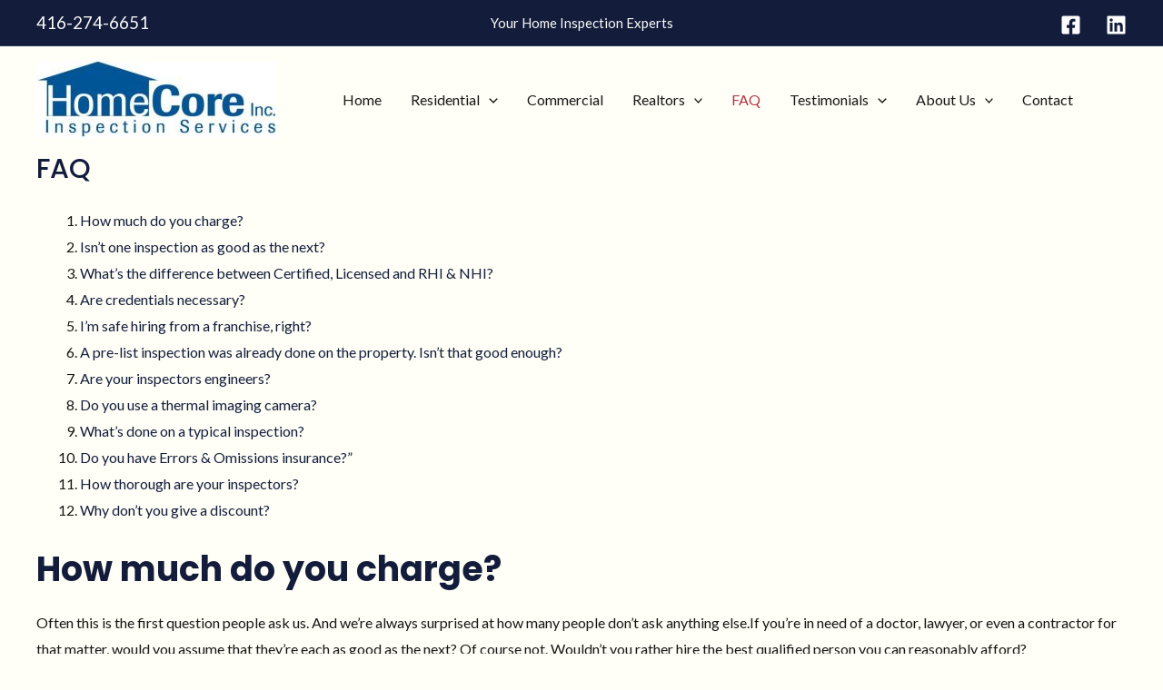

--- FILE ---
content_type: text/html; charset=UTF-8
request_url: https://homecore.ca/home-inspection-facts/
body_size: 56237
content:
<!DOCTYPE html>
<html lang="en-US">
<head>
<meta charset="UTF-8">
<meta name="viewport" content="width=device-width, initial-scale=1">
<link rel="profile" href="https://gmpg.org/xfn/11">

<title>FAQ &#8211; Homecore.ca</title>
<meta name='robots' content='max-image-preview:large' />
	<style>img:is([sizes="auto" i], [sizes^="auto," i]) { contain-intrinsic-size: 3000px 1500px }</style>
	<link rel='dns-prefetch' href='//fonts.googleapis.com' />
<link rel="alternate" type="application/rss+xml" title="Homecore.ca &raquo; Feed" href="https://homecore.ca/feed/" />
<link rel="alternate" type="application/rss+xml" title="Homecore.ca &raquo; Comments Feed" href="https://homecore.ca/comments/feed/" />
<script>
window._wpemojiSettings = {"baseUrl":"https:\/\/s.w.org\/images\/core\/emoji\/16.0.1\/72x72\/","ext":".png","svgUrl":"https:\/\/s.w.org\/images\/core\/emoji\/16.0.1\/svg\/","svgExt":".svg","source":{"concatemoji":"https:\/\/homecore.ca\/wp-includes\/js\/wp-emoji-release.min.js?ver=6.8.3"}};
/*! This file is auto-generated */
!function(s,n){var o,i,e;function c(e){try{var t={supportTests:e,timestamp:(new Date).valueOf()};sessionStorage.setItem(o,JSON.stringify(t))}catch(e){}}function p(e,t,n){e.clearRect(0,0,e.canvas.width,e.canvas.height),e.fillText(t,0,0);var t=new Uint32Array(e.getImageData(0,0,e.canvas.width,e.canvas.height).data),a=(e.clearRect(0,0,e.canvas.width,e.canvas.height),e.fillText(n,0,0),new Uint32Array(e.getImageData(0,0,e.canvas.width,e.canvas.height).data));return t.every(function(e,t){return e===a[t]})}function u(e,t){e.clearRect(0,0,e.canvas.width,e.canvas.height),e.fillText(t,0,0);for(var n=e.getImageData(16,16,1,1),a=0;a<n.data.length;a++)if(0!==n.data[a])return!1;return!0}function f(e,t,n,a){switch(t){case"flag":return n(e,"\ud83c\udff3\ufe0f\u200d\u26a7\ufe0f","\ud83c\udff3\ufe0f\u200b\u26a7\ufe0f")?!1:!n(e,"\ud83c\udde8\ud83c\uddf6","\ud83c\udde8\u200b\ud83c\uddf6")&&!n(e,"\ud83c\udff4\udb40\udc67\udb40\udc62\udb40\udc65\udb40\udc6e\udb40\udc67\udb40\udc7f","\ud83c\udff4\u200b\udb40\udc67\u200b\udb40\udc62\u200b\udb40\udc65\u200b\udb40\udc6e\u200b\udb40\udc67\u200b\udb40\udc7f");case"emoji":return!a(e,"\ud83e\udedf")}return!1}function g(e,t,n,a){var r="undefined"!=typeof WorkerGlobalScope&&self instanceof WorkerGlobalScope?new OffscreenCanvas(300,150):s.createElement("canvas"),o=r.getContext("2d",{willReadFrequently:!0}),i=(o.textBaseline="top",o.font="600 32px Arial",{});return e.forEach(function(e){i[e]=t(o,e,n,a)}),i}function t(e){var t=s.createElement("script");t.src=e,t.defer=!0,s.head.appendChild(t)}"undefined"!=typeof Promise&&(o="wpEmojiSettingsSupports",i=["flag","emoji"],n.supports={everything:!0,everythingExceptFlag:!0},e=new Promise(function(e){s.addEventListener("DOMContentLoaded",e,{once:!0})}),new Promise(function(t){var n=function(){try{var e=JSON.parse(sessionStorage.getItem(o));if("object"==typeof e&&"number"==typeof e.timestamp&&(new Date).valueOf()<e.timestamp+604800&&"object"==typeof e.supportTests)return e.supportTests}catch(e){}return null}();if(!n){if("undefined"!=typeof Worker&&"undefined"!=typeof OffscreenCanvas&&"undefined"!=typeof URL&&URL.createObjectURL&&"undefined"!=typeof Blob)try{var e="postMessage("+g.toString()+"("+[JSON.stringify(i),f.toString(),p.toString(),u.toString()].join(",")+"));",a=new Blob([e],{type:"text/javascript"}),r=new Worker(URL.createObjectURL(a),{name:"wpTestEmojiSupports"});return void(r.onmessage=function(e){c(n=e.data),r.terminate(),t(n)})}catch(e){}c(n=g(i,f,p,u))}t(n)}).then(function(e){for(var t in e)n.supports[t]=e[t],n.supports.everything=n.supports.everything&&n.supports[t],"flag"!==t&&(n.supports.everythingExceptFlag=n.supports.everythingExceptFlag&&n.supports[t]);n.supports.everythingExceptFlag=n.supports.everythingExceptFlag&&!n.supports.flag,n.DOMReady=!1,n.readyCallback=function(){n.DOMReady=!0}}).then(function(){return e}).then(function(){var e;n.supports.everything||(n.readyCallback(),(e=n.source||{}).concatemoji?t(e.concatemoji):e.wpemoji&&e.twemoji&&(t(e.twemoji),t(e.wpemoji)))}))}((window,document),window._wpemojiSettings);
</script>
<link rel='stylesheet' id='formidable-css' href='https://homecore.ca/wp-admin/admin-ajax.php?action=frmpro_css&#038;ver=1022250' media='all' />
<link rel='stylesheet' id='astra-theme-css-css' href='https://homecore.ca/wp-content/themes/astra/assets/css/minified/main.min.css?ver=3.9.1' media='all' />
<style id='astra-theme-css-inline-css'>
.ast-no-sidebar .entry-content .alignfull {margin-left: calc( -50vw + 50%);margin-right: calc( -50vw + 50%);max-width: 100vw;width: 100vw;}.ast-no-sidebar .entry-content .alignwide {margin-left: calc(-41vw + 50%);margin-right: calc(-41vw + 50%);max-width: unset;width: unset;}.ast-no-sidebar .entry-content .alignfull .alignfull,.ast-no-sidebar .entry-content .alignfull .alignwide,.ast-no-sidebar .entry-content .alignwide .alignfull,.ast-no-sidebar .entry-content .alignwide .alignwide,.ast-no-sidebar .entry-content .wp-block-column .alignfull,.ast-no-sidebar .entry-content .wp-block-column .alignwide{width: 100%;margin-left: auto;margin-right: auto;}.wp-block-gallery,.blocks-gallery-grid {margin: 0;}.wp-block-separator {max-width: 100px;}.wp-block-separator.is-style-wide,.wp-block-separator.is-style-dots {max-width: none;}.entry-content .has-2-columns .wp-block-column:first-child {padding-right: 10px;}.entry-content .has-2-columns .wp-block-column:last-child {padding-left: 10px;}@media (max-width: 782px) {.entry-content .wp-block-columns .wp-block-column {flex-basis: 100%;}.entry-content .has-2-columns .wp-block-column:first-child {padding-right: 0;}.entry-content .has-2-columns .wp-block-column:last-child {padding-left: 0;}}body .entry-content .wp-block-latest-posts {margin-left: 0;}body .entry-content .wp-block-latest-posts li {list-style: none;}.ast-no-sidebar .ast-container .entry-content .wp-block-latest-posts {margin-left: 0;}.ast-header-break-point .entry-content .alignwide {margin-left: auto;margin-right: auto;}.entry-content .blocks-gallery-item img {margin-bottom: auto;}.wp-block-pullquote {border-top: 4px solid #555d66;border-bottom: 4px solid #555d66;color: #40464d;}:root{--ast-container-default-xlg-padding:6.67em;--ast-container-default-lg-padding:5.67em;--ast-container-default-slg-padding:4.34em;--ast-container-default-md-padding:3.34em;--ast-container-default-sm-padding:6.67em;--ast-container-default-xs-padding:2.4em;--ast-container-default-xxs-padding:1.4em;}html{font-size:100%;}a,.page-title{color:var(--ast-global-color-2);}a:hover,a:focus{color:var(--ast-global-color-1);}body,button,input,select,textarea,.ast-button,.ast-custom-button{font-family:'Lato',sans-serif;font-weight:400;font-size:16px;font-size:1rem;}blockquote{color:var(--ast-global-color-3);}h1,.entry-content h1,h2,.entry-content h2,h3,.entry-content h3,h4,.entry-content h4,h5,.entry-content h5,h6,.entry-content h6,.site-title,.site-title a{font-family:'Poppins',sans-serif;font-weight:700;}.site-title{font-size:35px;font-size:2.1875rem;display:none;}header .custom-logo-link img{max-width:265px;}.astra-logo-svg{width:265px;}.ast-archive-description .ast-archive-title{font-size:40px;font-size:2.5rem;}.site-header .site-description{font-size:15px;font-size:0.9375rem;display:none;}.entry-title{font-size:30px;font-size:1.875rem;}h1,.entry-content h1{font-size:58px;font-size:3.625rem;font-family:'Poppins',sans-serif;line-height:1.3;}h2,.entry-content h2{font-size:38px;font-size:2.375rem;font-family:'Poppins',sans-serif;line-height:1.3;}h3,.entry-content h3{font-size:30px;font-size:1.875rem;font-family:'Poppins',sans-serif;line-height:1.3;}h4,.entry-content h4{font-size:24px;font-size:1.5rem;line-height:1.3;font-family:'Poppins',sans-serif;}h5,.entry-content h5{font-size:21px;font-size:1.3125rem;line-height:1.3;font-family:'Poppins',sans-serif;}h6,.entry-content h6{font-size:17px;font-size:1.0625rem;line-height:1.3;font-family:'Poppins',sans-serif;}.ast-single-post .entry-title,.page-title{font-size:30px;font-size:1.875rem;}::selection{background-color:var(--ast-global-color-0);color:#ffffff;}body,h1,.entry-title a,.entry-content h1,h2,.entry-content h2,h3,.entry-content h3,h4,.entry-content h4,h5,.entry-content h5,h6,.entry-content h6{color:var(--ast-global-color-3);}.tagcloud a:hover,.tagcloud a:focus,.tagcloud a.current-item{color:#ffffff;border-color:var(--ast-global-color-2);background-color:var(--ast-global-color-2);}input:focus,input[type="text"]:focus,input[type="email"]:focus,input[type="url"]:focus,input[type="password"]:focus,input[type="reset"]:focus,input[type="search"]:focus,textarea:focus{border-color:var(--ast-global-color-2);}input[type="radio"]:checked,input[type=reset],input[type="checkbox"]:checked,input[type="checkbox"]:hover:checked,input[type="checkbox"]:focus:checked,input[type=range]::-webkit-slider-thumb{border-color:var(--ast-global-color-2);background-color:var(--ast-global-color-2);box-shadow:none;}.site-footer a:hover + .post-count,.site-footer a:focus + .post-count{background:var(--ast-global-color-2);border-color:var(--ast-global-color-2);}.single .nav-links .nav-previous,.single .nav-links .nav-next{color:var(--ast-global-color-2);}.entry-meta,.entry-meta *{line-height:1.45;color:var(--ast-global-color-2);}.entry-meta a:hover,.entry-meta a:hover *,.entry-meta a:focus,.entry-meta a:focus *,.page-links > .page-link,.page-links .page-link:hover,.post-navigation a:hover{color:var(--ast-global-color-1);}#cat option,.secondary .calendar_wrap thead a,.secondary .calendar_wrap thead a:visited{color:var(--ast-global-color-2);}.secondary .calendar_wrap #today,.ast-progress-val span{background:var(--ast-global-color-2);}.secondary a:hover + .post-count,.secondary a:focus + .post-count{background:var(--ast-global-color-2);border-color:var(--ast-global-color-2);}.calendar_wrap #today > a{color:#ffffff;}.page-links .page-link,.single .post-navigation a{color:var(--ast-global-color-2);}.widget-title{font-size:22px;font-size:1.375rem;color:var(--ast-global-color-3);}.ast-logo-title-inline .site-logo-img{padding-right:1em;}.site-logo-img img{ transition:all 0.2s linear;}@media (max-width:921px){#ast-desktop-header{display:none;}}@media (min-width:921px){#ast-mobile-header{display:none;}}.wp-block-buttons.aligncenter{justify-content:center;}@media (max-width:921px){.ast-theme-transparent-header #primary,.ast-theme-transparent-header #secondary{padding:0;}}@media (max-width:921px){.ast-plain-container.ast-no-sidebar #primary{padding:0;}}.ast-plain-container.ast-no-sidebar #primary{margin-top:0;margin-bottom:0;}@media (min-width:1200px){.wp-block-group .has-background{padding:20px;}}@media (min-width:1200px){.ast-no-sidebar.ast-separate-container .entry-content .wp-block-group.alignwide,.ast-no-sidebar.ast-separate-container .entry-content .wp-block-cover.alignwide{margin-left:-20px;margin-right:-20px;padding-left:20px;padding-right:20px;}.ast-no-sidebar.ast-separate-container .entry-content .wp-block-cover.alignfull,.ast-no-sidebar.ast-separate-container .entry-content .wp-block-group.alignfull{margin-left:-6.67em;margin-right:-6.67em;padding-left:6.67em;padding-right:6.67em;}}@media (min-width:1200px){.wp-block-cover-image.alignwide .wp-block-cover__inner-container,.wp-block-cover.alignwide .wp-block-cover__inner-container,.wp-block-cover-image.alignfull .wp-block-cover__inner-container,.wp-block-cover.alignfull .wp-block-cover__inner-container{width:100%;}}.wp-block-columns{margin-bottom:unset;}.wp-block-image.size-full{margin:2rem 0;}.wp-block-separator.has-background{padding:0;}.wp-block-gallery{margin-bottom:1.6em;}.wp-block-group{padding-top:4em;padding-bottom:4em;}.wp-block-group__inner-container .wp-block-columns:last-child,.wp-block-group__inner-container :last-child,.wp-block-table table{margin-bottom:0;}.blocks-gallery-grid{width:100%;}.wp-block-navigation-link__content{padding:5px 0;}.wp-block-group .wp-block-group .has-text-align-center,.wp-block-group .wp-block-column .has-text-align-center{max-width:100%;}.has-text-align-center{margin:0 auto;}@media (min-width:1200px){.wp-block-cover__inner-container,.alignwide .wp-block-group__inner-container,.alignfull .wp-block-group__inner-container{max-width:1200px;margin:0 auto;}.wp-block-group.alignnone,.wp-block-group.aligncenter,.wp-block-group.alignleft,.wp-block-group.alignright,.wp-block-group.alignwide,.wp-block-columns.alignwide{margin:2rem 0 1rem 0;}}@media (max-width:1200px){.wp-block-group{padding:3em;}.wp-block-group .wp-block-group{padding:1.5em;}.wp-block-columns,.wp-block-column{margin:1rem 0;}}@media (min-width:921px){.wp-block-columns .wp-block-group{padding:2em;}}@media (max-width:544px){.wp-block-cover-image .wp-block-cover__inner-container,.wp-block-cover .wp-block-cover__inner-container{width:unset;}.wp-block-cover,.wp-block-cover-image{padding:2em 0;}.wp-block-group,.wp-block-cover{padding:2em;}.wp-block-media-text__media img,.wp-block-media-text__media video{width:unset;max-width:100%;}.wp-block-media-text.has-background .wp-block-media-text__content{padding:1em;}}.wp-block-image.aligncenter{margin-left:auto;margin-right:auto;}.wp-block-table.aligncenter{margin-left:auto;margin-right:auto;}@media (min-width:544px){.entry-content .wp-block-media-text.has-media-on-the-right .wp-block-media-text__content{padding:0 8% 0 0;}.entry-content .wp-block-media-text .wp-block-media-text__content{padding:0 0 0 8%;}.ast-plain-container .site-content .entry-content .has-custom-content-position.is-position-bottom-left > *,.ast-plain-container .site-content .entry-content .has-custom-content-position.is-position-bottom-right > *,.ast-plain-container .site-content .entry-content .has-custom-content-position.is-position-top-left > *,.ast-plain-container .site-content .entry-content .has-custom-content-position.is-position-top-right > *,.ast-plain-container .site-content .entry-content .has-custom-content-position.is-position-center-right > *,.ast-plain-container .site-content .entry-content .has-custom-content-position.is-position-center-left > *{margin:0;}}@media (max-width:544px){.entry-content .wp-block-media-text .wp-block-media-text__content{padding:8% 0;}.wp-block-media-text .wp-block-media-text__media img{width:auto;max-width:100%;}}.wp-block-button.is-style-outline .wp-block-button__link{border-color:var(--ast-global-color-0);border-top-width:2px;border-right-width:2px;border-bottom-width:2px;border-left-width:2px;}.wp-block-button.is-style-outline > .wp-block-button__link:not(.has-text-color),.wp-block-button.wp-block-button__link.is-style-outline:not(.has-text-color){color:var(--ast-global-color-0);}.wp-block-button.is-style-outline .wp-block-button__link:hover,.wp-block-button.is-style-outline .wp-block-button__link:focus{color:var(--ast-global-color-5) !important;background-color:var(--ast-global-color-1);border-color:var(--ast-global-color-1);}.post-page-numbers.current .page-link,.ast-pagination .page-numbers.current{color:#ffffff;border-color:var(--ast-global-color-0);background-color:var(--ast-global-color-0);border-radius:2px;}@media (max-width:921px){.wp-block-button.is-style-outline .wp-block-button__link{padding-top:calc(15px - 2px);padding-right:calc(30px - 2px);padding-bottom:calc(15px - 2px);padding-left:calc(30px - 2px);}}@media (max-width:544px){.wp-block-button.is-style-outline .wp-block-button__link{padding-top:calc(15px - 2px);padding-right:calc(30px - 2px);padding-bottom:calc(15px - 2px);padding-left:calc(30px - 2px);}}@media (min-width:544px){.entry-content > .alignleft{margin-right:20px;}.entry-content > .alignright{margin-left:20px;}.wp-block-group.has-background{padding:20px;}}@media (max-width:921px){.ast-separate-container #primary,.ast-separate-container #secondary{padding:1.5em 0;}#primary,#secondary{padding:1.5em 0;margin:0;}.ast-left-sidebar #content > .ast-container{display:flex;flex-direction:column-reverse;width:100%;}.ast-separate-container .ast-article-post,.ast-separate-container .ast-article-single{padding:1.5em 2.14em;}.ast-author-box img.avatar{margin:20px 0 0 0;}}@media (min-width:922px){.ast-separate-container.ast-right-sidebar #primary,.ast-separate-container.ast-left-sidebar #primary{border:0;}.search-no-results.ast-separate-container #primary{margin-bottom:4em;}}.elementor-button-wrapper .elementor-button{border-style:solid;text-decoration:none;border-top-width:0;border-right-width:0;border-left-width:0;border-bottom-width:0;}body .elementor-button.elementor-size-sm,body .elementor-button.elementor-size-xs,body .elementor-button.elementor-size-md,body .elementor-button.elementor-size-lg,body .elementor-button.elementor-size-xl,body .elementor-button{border-radius:5px;padding-top:16px;padding-right:32px;padding-bottom:16px;padding-left:32px;}.elementor-button-wrapper .elementor-button{border-color:var(--ast-global-color-0);background-color:var(--ast-global-color-0);}.elementor-button-wrapper .elementor-button:hover,.elementor-button-wrapper .elementor-button:focus{color:var(--ast-global-color-5);background-color:var(--ast-global-color-1);border-color:var(--ast-global-color-1);}.wp-block-button .wp-block-button__link ,.elementor-button-wrapper .elementor-button,.elementor-button-wrapper .elementor-button:visited{color:var(--ast-global-color-5);}.elementor-button-wrapper .elementor-button{font-family:inherit;font-weight:normal;line-height:1;text-transform:uppercase;letter-spacing:1px;}body .elementor-button.elementor-size-sm,body .elementor-button.elementor-size-xs,body .elementor-button.elementor-size-md,body .elementor-button.elementor-size-lg,body .elementor-button.elementor-size-xl,body .elementor-button{font-size:15px;font-size:0.9375rem;}.wp-block-button .wp-block-button__link:hover,.wp-block-button .wp-block-button__link:focus{color:var(--ast-global-color-5);background-color:var(--ast-global-color-1);border-color:var(--ast-global-color-1);}.elementor-widget-heading h1.elementor-heading-title{line-height:1.3;}.elementor-widget-heading h2.elementor-heading-title{line-height:1.3;}.elementor-widget-heading h3.elementor-heading-title{line-height:1.3;}.elementor-widget-heading h4.elementor-heading-title{line-height:1.3;}.elementor-widget-heading h5.elementor-heading-title{line-height:1.3;}.elementor-widget-heading h6.elementor-heading-title{line-height:1.3;}.wp-block-button .wp-block-button__link{border:none;background-color:var(--ast-global-color-0);color:var(--ast-global-color-5);font-family:inherit;font-weight:normal;line-height:1;text-transform:uppercase;letter-spacing:1px;font-size:15px;font-size:0.9375rem;border-radius:5px;padding:15px 30px;}.wp-block-button.is-style-outline .wp-block-button__link{border-style:solid;border-top-width:2px;border-right-width:2px;border-left-width:2px;border-bottom-width:2px;border-color:var(--ast-global-color-0);padding-top:calc(15px - 2px);padding-right:calc(30px - 2px);padding-bottom:calc(15px - 2px);padding-left:calc(30px - 2px);}@media (max-width:921px){.wp-block-button .wp-block-button__link{border:none;padding:15px 30px;}.wp-block-button.is-style-outline .wp-block-button__link{padding-top:calc(15px - 2px);padding-right:calc(30px - 2px);padding-bottom:calc(15px - 2px);padding-left:calc(30px - 2px);}}@media (max-width:544px){.wp-block-button .wp-block-button__link{border:none;padding:15px 30px;}.wp-block-button.is-style-outline .wp-block-button__link{padding-top:calc(15px - 2px);padding-right:calc(30px - 2px);padding-bottom:calc(15px - 2px);padding-left:calc(30px - 2px);}}.menu-toggle,button,.ast-button,.ast-custom-button,.button,input#submit,input[type="button"],input[type="submit"],input[type="reset"]{border-style:solid;border-top-width:0;border-right-width:0;border-left-width:0;border-bottom-width:0;color:var(--ast-global-color-5);border-color:var(--ast-global-color-0);background-color:var(--ast-global-color-0);border-radius:5px;padding-top:16px;padding-right:32px;padding-bottom:16px;padding-left:32px;font-family:inherit;font-weight:normal;font-size:15px;font-size:0.9375rem;line-height:1;text-transform:uppercase;letter-spacing:1px;}button:focus,.menu-toggle:hover,button:hover,.ast-button:hover,.ast-custom-button:hover .button:hover,.ast-custom-button:hover ,input[type=reset]:hover,input[type=reset]:focus,input#submit:hover,input#submit:focus,input[type="button"]:hover,input[type="button"]:focus,input[type="submit"]:hover,input[type="submit"]:focus{color:var(--ast-global-color-5);background-color:var(--ast-global-color-1);border-color:var(--ast-global-color-1);}@media (min-width:544px){.ast-container{max-width:100%;}}@media (max-width:544px){.ast-separate-container .ast-article-post,.ast-separate-container .ast-article-single,.ast-separate-container .comments-title,.ast-separate-container .ast-archive-description{padding:1.5em 1em;}.ast-separate-container #content .ast-container{padding-left:0.54em;padding-right:0.54em;}.ast-separate-container .ast-comment-list li.depth-1{padding:1.5em 1em;margin-bottom:1.5em;}.ast-separate-container .ast-comment-list .bypostauthor{padding:.5em;}.ast-search-menu-icon.ast-dropdown-active .search-field{width:170px;}}@media (max-width:921px){.ast-mobile-header-stack .main-header-bar .ast-search-menu-icon{display:inline-block;}.ast-header-break-point.ast-header-custom-item-outside .ast-mobile-header-stack .main-header-bar .ast-search-icon{margin:0;}.ast-comment-avatar-wrap img{max-width:2.5em;}.ast-separate-container .ast-comment-list li.depth-1{padding:1.5em 2.14em;}.ast-separate-container .comment-respond{padding:2em 2.14em;}.ast-comment-meta{padding:0 1.8888em 1.3333em;}}body,.ast-separate-container{background-color:#fffff7;;background-image:none;;}.ast-no-sidebar.ast-separate-container .entry-content .alignfull {margin-left: -6.67em;margin-right: -6.67em;width: auto;}@media (max-width: 1200px) {.ast-no-sidebar.ast-separate-container .entry-content .alignfull {margin-left: -2.4em;margin-right: -2.4em;}}@media (max-width: 768px) {.ast-no-sidebar.ast-separate-container .entry-content .alignfull {margin-left: -2.14em;margin-right: -2.14em;}}@media (max-width: 544px) {.ast-no-sidebar.ast-separate-container .entry-content .alignfull {margin-left: -1em;margin-right: -1em;}}.ast-no-sidebar.ast-separate-container .entry-content .alignwide {margin-left: -20px;margin-right: -20px;}.ast-no-sidebar.ast-separate-container .entry-content .wp-block-column .alignfull,.ast-no-sidebar.ast-separate-container .entry-content .wp-block-column .alignwide {margin-left: auto;margin-right: auto;width: 100%;}@media (max-width:921px){.site-title{display:none;}.ast-archive-description .ast-archive-title{font-size:40px;}.site-header .site-description{display:none;}.entry-title{font-size:30px;}h1,.entry-content h1{font-size:40px;}h2,.entry-content h2{font-size:32px;}h3,.entry-content h3{font-size:26px;}h4,.entry-content h4{font-size:20px;font-size:1.25rem;}h5,.entry-content h5{font-size:17px;font-size:1.0625rem;}h6,.entry-content h6{font-size:15px;font-size:0.9375rem;}.ast-single-post .entry-title,.page-title{font-size:30px;}}@media (max-width:544px){.site-title{display:none;}.ast-archive-description .ast-archive-title{font-size:40px;}.site-header .site-description{display:none;}.entry-title{font-size:30px;}h1,.entry-content h1{font-size:36px;}h2,.entry-content h2{font-size:28px;}h3,.entry-content h3{font-size:22px;}h4,.entry-content h4{font-size:18px;font-size:1.125rem;}h5,.entry-content h5{font-size:15px;font-size:0.9375rem;}h6,.entry-content h6{font-size:14px;font-size:0.875rem;}.ast-single-post .entry-title,.page-title{font-size:30px;}}@media (max-width:921px){html{font-size:91.2%;}}@media (max-width:544px){html{font-size:91.2%;}}@media (min-width:922px){.ast-container{max-width:1240px;}}@media (min-width:922px){.site-content .ast-container{display:flex;}}@media (max-width:921px){.site-content .ast-container{flex-direction:column;}}@media (min-width:922px){.main-header-menu .sub-menu .menu-item.ast-left-align-sub-menu:hover > .sub-menu,.main-header-menu .sub-menu .menu-item.ast-left-align-sub-menu.focus > .sub-menu{margin-left:-0px;}}.footer-widget-area[data-section^="section-fb-html-"] .ast-builder-html-element{text-align:center;}blockquote {padding: 1.2em;}:root .has-ast-global-color-0-color{color:var(--ast-global-color-0);}:root .has-ast-global-color-0-background-color{background-color:var(--ast-global-color-0);}:root .wp-block-button .has-ast-global-color-0-color{color:var(--ast-global-color-0);}:root .wp-block-button .has-ast-global-color-0-background-color{background-color:var(--ast-global-color-0);}:root .has-ast-global-color-1-color{color:var(--ast-global-color-1);}:root .has-ast-global-color-1-background-color{background-color:var(--ast-global-color-1);}:root .wp-block-button .has-ast-global-color-1-color{color:var(--ast-global-color-1);}:root .wp-block-button .has-ast-global-color-1-background-color{background-color:var(--ast-global-color-1);}:root .has-ast-global-color-2-color{color:var(--ast-global-color-2);}:root .has-ast-global-color-2-background-color{background-color:var(--ast-global-color-2);}:root .wp-block-button .has-ast-global-color-2-color{color:var(--ast-global-color-2);}:root .wp-block-button .has-ast-global-color-2-background-color{background-color:var(--ast-global-color-2);}:root .has-ast-global-color-3-color{color:var(--ast-global-color-3);}:root .has-ast-global-color-3-background-color{background-color:var(--ast-global-color-3);}:root .wp-block-button .has-ast-global-color-3-color{color:var(--ast-global-color-3);}:root .wp-block-button .has-ast-global-color-3-background-color{background-color:var(--ast-global-color-3);}:root .has-ast-global-color-4-color{color:var(--ast-global-color-4);}:root .has-ast-global-color-4-background-color{background-color:var(--ast-global-color-4);}:root .wp-block-button .has-ast-global-color-4-color{color:var(--ast-global-color-4);}:root .wp-block-button .has-ast-global-color-4-background-color{background-color:var(--ast-global-color-4);}:root .has-ast-global-color-5-color{color:var(--ast-global-color-5);}:root .has-ast-global-color-5-background-color{background-color:var(--ast-global-color-5);}:root .wp-block-button .has-ast-global-color-5-color{color:var(--ast-global-color-5);}:root .wp-block-button .has-ast-global-color-5-background-color{background-color:var(--ast-global-color-5);}:root .has-ast-global-color-6-color{color:var(--ast-global-color-6);}:root .has-ast-global-color-6-background-color{background-color:var(--ast-global-color-6);}:root .wp-block-button .has-ast-global-color-6-color{color:var(--ast-global-color-6);}:root .wp-block-button .has-ast-global-color-6-background-color{background-color:var(--ast-global-color-6);}:root .has-ast-global-color-7-color{color:var(--ast-global-color-7);}:root .has-ast-global-color-7-background-color{background-color:var(--ast-global-color-7);}:root .wp-block-button .has-ast-global-color-7-color{color:var(--ast-global-color-7);}:root .wp-block-button .has-ast-global-color-7-background-color{background-color:var(--ast-global-color-7);}:root .has-ast-global-color-8-color{color:var(--ast-global-color-8);}:root .has-ast-global-color-8-background-color{background-color:var(--ast-global-color-8);}:root .wp-block-button .has-ast-global-color-8-color{color:var(--ast-global-color-8);}:root .wp-block-button .has-ast-global-color-8-background-color{background-color:var(--ast-global-color-8);}:root{--ast-global-color-0:#cb4154;--ast-global-color-1:#b43041;--ast-global-color-2:#131d3b;--ast-global-color-3:#171717;--ast-global-color-4:#fafafa;--ast-global-color-5:#FFFFFF;--ast-global-color-6:#F2F5F7;--ast-global-color-7:#424242;--ast-global-color-8:#000000;}:root {--ast-border-color : #dddddd;}.ast-breadcrumbs .trail-browse,.ast-breadcrumbs .trail-items,.ast-breadcrumbs .trail-items li{display:inline-block;margin:0;padding:0;border:none;background:inherit;text-indent:0;}.ast-breadcrumbs .trail-browse{font-size:inherit;font-style:inherit;font-weight:inherit;color:inherit;}.ast-breadcrumbs .trail-items{list-style:none;}.trail-items li::after{padding:0 0.3em;content:"\00bb";}.trail-items li:last-of-type::after{display:none;}h1,.entry-content h1,h2,.entry-content h2,h3,.entry-content h3,h4,.entry-content h4,h5,.entry-content h5,h6,.entry-content h6{color:var(--ast-global-color-2);}@media (max-width:921px){.ast-builder-grid-row-container.ast-builder-grid-row-tablet-3-firstrow .ast-builder-grid-row > *:first-child,.ast-builder-grid-row-container.ast-builder-grid-row-tablet-3-lastrow .ast-builder-grid-row > *:last-child{grid-column:1 / -1;}}@media (max-width:544px){.ast-builder-grid-row-container.ast-builder-grid-row-mobile-3-firstrow .ast-builder-grid-row > *:first-child,.ast-builder-grid-row-container.ast-builder-grid-row-mobile-3-lastrow .ast-builder-grid-row > *:last-child{grid-column:1 / -1;}}.ast-builder-layout-element[data-section="title_tagline"]{display:flex;}@media (max-width:921px){.ast-header-break-point .ast-builder-layout-element[data-section="title_tagline"]{display:flex;}}@media (max-width:544px){.ast-header-break-point .ast-builder-layout-element[data-section="title_tagline"]{display:flex;}}[data-section*="section-hb-button-"] .menu-link{display:none;}@media (max-width:921px){.ast-header-button-1[data-section*="section-hb-button-"] .ast-builder-button-wrap .ast-custom-button{margin-top:25px;margin-bottom:25px;margin-left:25px;margin-right:25px;}}.ast-header-button-1[data-section="section-hb-button-1"]{display:flex;}@media (max-width:921px){.ast-header-break-point .ast-header-button-1[data-section="section-hb-button-1"]{display:flex;}}@media (max-width:544px){.ast-header-break-point .ast-header-button-1[data-section="section-hb-button-1"]{display:flex;}}.ast-builder-menu-1{font-family:inherit;font-weight:400;}.ast-builder-menu-1 .menu-item > .menu-link{font-size:16px;font-size:1rem;color:var(--ast-global-color-3);}.ast-builder-menu-1 .menu-item > .ast-menu-toggle{color:var(--ast-global-color-3);}.ast-builder-menu-1 .menu-item:hover > .menu-link,.ast-builder-menu-1 .inline-on-mobile .menu-item:hover > .ast-menu-toggle{color:var(--ast-global-color-1);}.ast-builder-menu-1 .menu-item:hover > .ast-menu-toggle{color:var(--ast-global-color-1);}.ast-builder-menu-1 .menu-item.current-menu-item > .menu-link,.ast-builder-menu-1 .inline-on-mobile .menu-item.current-menu-item > .ast-menu-toggle,.ast-builder-menu-1 .current-menu-ancestor > .menu-link{color:var(--ast-global-color-1);}.ast-builder-menu-1 .menu-item.current-menu-item > .ast-menu-toggle{color:var(--ast-global-color-1);}.ast-builder-menu-1 .sub-menu,.ast-builder-menu-1 .inline-on-mobile .sub-menu{border-top-width:2px;border-bottom-width:0;border-right-width:0;border-left-width:0;border-color:var(--ast-global-color-0);border-style:solid;border-radius:0;}.ast-builder-menu-1 .main-header-menu > .menu-item > .sub-menu,.ast-builder-menu-1 .main-header-menu > .menu-item > .astra-full-megamenu-wrapper{margin-top:0;}.ast-desktop .ast-builder-menu-1 .main-header-menu > .menu-item > .sub-menu:before,.ast-desktop .ast-builder-menu-1 .main-header-menu > .menu-item > .astra-full-megamenu-wrapper:before{height:calc( 0px + 5px );}.ast-desktop .ast-builder-menu-1 .menu-item .sub-menu .menu-link{border-style:none;}@media (max-width:921px){.ast-header-break-point .ast-builder-menu-1 .menu-item.menu-item-has-children > .ast-menu-toggle{top:0;}.ast-builder-menu-1 .menu-item-has-children > .menu-link:after{content:unset;}}@media (max-width:544px){.ast-header-break-point .ast-builder-menu-1 .menu-item.menu-item-has-children > .ast-menu-toggle{top:0;}}.ast-builder-menu-1{display:flex;}@media (max-width:921px){.ast-header-break-point .ast-builder-menu-1{display:flex;}}@media (max-width:544px){.ast-header-break-point .ast-builder-menu-1{display:flex;}}.ast-builder-html-element img.alignnone{display:inline-block;}.ast-builder-html-element p:first-child{margin-top:0;}.ast-builder-html-element p:last-child{margin-bottom:0;}.ast-header-break-point .main-header-bar .ast-builder-html-element{line-height:1.85714285714286;}.ast-header-html-1 .ast-builder-html-element{color:var(--ast-global-color-4);font-size:15px;font-size:0.9375rem;}.ast-header-html-1{font-size:15px;font-size:0.9375rem;}.ast-header-html-1{display:flex;}@media (max-width:921px){.ast-header-break-point .ast-header-html-1{display:flex;}}@media (max-width:544px){.ast-header-break-point .ast-header-html-1{display:flex;}}.ast-header-html-2 .ast-builder-html-element{color:var(--ast-global-color-4);font-size:15px;font-size:0.9375rem;}.ast-header-html-2{font-size:15px;font-size:0.9375rem;}.ast-header-html-2{display:flex;}@media (max-width:921px){.ast-header-break-point .ast-header-html-2{display:flex;}}@media (max-width:544px){.ast-header-break-point .ast-header-html-2{display:flex;}}.ast-builder-social-element:hover {color: #0274be;}.ast-social-stack-desktop .ast-builder-social-element,.ast-social-stack-tablet .ast-builder-social-element,.ast-social-stack-mobile .ast-builder-social-element {margin-top: 6px;margin-bottom: 6px;}.ast-social-color-type-official .ast-builder-social-element,.ast-social-color-type-official .social-item-label {color: var(--color);background-color: var(--background-color);}.header-social-inner-wrap.ast-social-color-type-official .ast-builder-social-element svg,.footer-social-inner-wrap.ast-social-color-type-official .ast-builder-social-element svg {fill: currentColor;}.social-show-label-true .ast-builder-social-element {width: auto;padding: 0 0.4em;}[data-section^="section-fb-social-icons-"] .footer-social-inner-wrap {text-align: center;}.ast-footer-social-wrap {width: 100%;}.ast-footer-social-wrap .ast-builder-social-element:first-child {margin-left: 0;}.ast-footer-social-wrap .ast-builder-social-element:last-child {margin-right: 0;}.ast-header-social-wrap .ast-builder-social-element:first-child {margin-left: 0;}.ast-header-social-wrap .ast-builder-social-element:last-child {margin-right: 0;}.ast-builder-social-element {line-height: 1;color: #3a3a3a;background: transparent;vertical-align: middle;transition: all 0.01s;margin-left: 6px;margin-right: 6px;justify-content: center;align-items: center;}.ast-builder-social-element {line-height: 1;color: #3a3a3a;background: transparent;vertical-align: middle;transition: all 0.01s;margin-left: 6px;margin-right: 6px;justify-content: center;align-items: center;}.ast-builder-social-element .social-item-label {padding-left: 6px;}.ast-header-social-1-wrap .ast-builder-social-element{margin-left:13.5px;margin-right:13.5px;border-radius:28px;}.ast-header-social-1-wrap .ast-builder-social-element svg{width:23px;height:23px;}.ast-header-social-1-wrap .ast-social-color-type-custom svg{fill:var(--ast-global-color-5);}.ast-header-social-1-wrap .ast-social-color-type-custom .ast-builder-social-element:hover{color:var(--ast-global-color-0);}.ast-header-social-1-wrap .ast-social-color-type-custom .ast-builder-social-element:hover svg{fill:var(--ast-global-color-0);}.ast-header-social-1-wrap .ast-social-color-type-custom .social-item-label{color:var(--ast-global-color-5);}.ast-header-social-1-wrap .ast-builder-social-element:hover .social-item-label{color:var(--ast-global-color-0);}@media (max-width:921px){.ast-header-social-1-wrap .ast-builder-social-element{margin-left:20px;margin-right:20px;}.ast-header-social-1-wrap{margin-top:35px;margin-bottom:25px;margin-left:25px;margin-right:25px;}.ast-header-social-1-wrap .ast-social-color-type-custom svg{fill:var(--ast-global-color-3);}.ast-header-social-1-wrap .ast-social-color-type-custom .ast-builder-social-element:hover{color:var(--ast-global-color-0);}.ast-header-social-1-wrap .ast-social-color-type-custom .ast-builder-social-element:hover svg{fill:var(--ast-global-color-0);}.ast-header-social-1-wrap .ast-social-color-type-custom .social-item-label{color:var(--ast-global-color-3);}.ast-header-social-1-wrap .ast-builder-social-element:hover .social-item-label{color:var(--ast-global-color-0);}}@media (max-width:544px){.ast-header-social-1-wrap .ast-builder-social-element{margin-left:17.5px;margin-right:17.5px;}}.ast-builder-layout-element[data-section="section-hb-social-icons-1"]{display:flex;}@media (max-width:921px){.ast-header-break-point .ast-builder-layout-element[data-section="section-hb-social-icons-1"]{display:flex;}}@media (max-width:544px){.ast-header-break-point .ast-builder-layout-element[data-section="section-hb-social-icons-1"]{display:flex;}}.site-below-footer-wrap{padding-top:20px;padding-bottom:20px;}.site-below-footer-wrap[data-section="section-below-footer-builder"]{background-color:var(--ast-global-color-2);;background-image:none;;min-height:80px;border-style:solid;border-width:0px;border-top-width:1px;border-top-color:rgba(242,242,242,0.11);}.site-below-footer-wrap[data-section="section-below-footer-builder"] .ast-builder-grid-row{max-width:1200px;margin-left:auto;margin-right:auto;}.site-below-footer-wrap[data-section="section-below-footer-builder"] .ast-builder-grid-row,.site-below-footer-wrap[data-section="section-below-footer-builder"] .site-footer-section{align-items:flex-start;}.site-below-footer-wrap[data-section="section-below-footer-builder"].ast-footer-row-inline .site-footer-section{display:flex;margin-bottom:0;}.ast-builder-grid-row-2-equal .ast-builder-grid-row{grid-template-columns:repeat( 2,1fr );}@media (max-width:921px){.site-below-footer-wrap[data-section="section-below-footer-builder"].ast-footer-row-tablet-inline .site-footer-section{display:flex;margin-bottom:0;}.site-below-footer-wrap[data-section="section-below-footer-builder"].ast-footer-row-tablet-stack .site-footer-section{display:block;margin-bottom:10px;}.ast-builder-grid-row-container.ast-builder-grid-row-tablet-2-equal .ast-builder-grid-row{grid-template-columns:repeat( 2,1fr );}}@media (max-width:544px){.site-below-footer-wrap[data-section="section-below-footer-builder"].ast-footer-row-mobile-inline .site-footer-section{display:flex;margin-bottom:0;}.site-below-footer-wrap[data-section="section-below-footer-builder"].ast-footer-row-mobile-stack .site-footer-section{display:block;margin-bottom:10px;}.ast-builder-grid-row-container.ast-builder-grid-row-mobile-full .ast-builder-grid-row{grid-template-columns:1fr;}}.site-below-footer-wrap[data-section="section-below-footer-builder"]{display:grid;}@media (max-width:921px){.ast-header-break-point .site-below-footer-wrap[data-section="section-below-footer-builder"]{display:grid;}}@media (max-width:544px){.ast-header-break-point .site-below-footer-wrap[data-section="section-below-footer-builder"]{display:grid;}}.ast-builder-html-element img.alignnone{display:inline-block;}.ast-builder-html-element p:first-child{margin-top:0;}.ast-builder-html-element p:last-child{margin-bottom:0;}.ast-header-break-point .main-header-bar .ast-builder-html-element{line-height:1.85714285714286;}.footer-widget-area[data-section="section-fb-html-1"] .ast-builder-html-element{color:var(--ast-global-color-5);}.footer-widget-area[data-section="section-fb-html-1"]{display:block;}@media (max-width:921px){.ast-header-break-point .footer-widget-area[data-section="section-fb-html-1"]{display:block;}}@media (max-width:544px){.ast-header-break-point .footer-widget-area[data-section="section-fb-html-1"]{display:block;}}.footer-widget-area[data-section="section-fb-html-1"] .ast-builder-html-element{text-align:center;}@media (max-width:921px){.footer-widget-area[data-section="section-fb-html-1"] .ast-builder-html-element{text-align:center;}}@media (max-width:544px){.footer-widget-area[data-section="section-fb-html-1"] .ast-builder-html-element{text-align:center;}}.ast-footer-copyright{text-align:center;}.ast-footer-copyright {color:var(--ast-global-color-5);}@media (max-width:921px){.ast-footer-copyright{text-align:center;}}@media (max-width:544px){.ast-footer-copyright{text-align:center;}}.ast-footer-copyright.ast-builder-layout-element{display:flex;}@media (max-width:921px){.ast-header-break-point .ast-footer-copyright.ast-builder-layout-element{display:flex;}}@media (max-width:544px){.ast-header-break-point .ast-footer-copyright.ast-builder-layout-element{display:flex;}}.ast-builder-social-element:hover {color: #0274be;}.ast-social-stack-desktop .ast-builder-social-element,.ast-social-stack-tablet .ast-builder-social-element,.ast-social-stack-mobile .ast-builder-social-element {margin-top: 6px;margin-bottom: 6px;}.ast-social-color-type-official .ast-builder-social-element,.ast-social-color-type-official .social-item-label {color: var(--color);background-color: var(--background-color);}.header-social-inner-wrap.ast-social-color-type-official .ast-builder-social-element svg,.footer-social-inner-wrap.ast-social-color-type-official .ast-builder-social-element svg {fill: currentColor;}.social-show-label-true .ast-builder-social-element {width: auto;padding: 0 0.4em;}[data-section^="section-fb-social-icons-"] .footer-social-inner-wrap {text-align: center;}.ast-footer-social-wrap {width: 100%;}.ast-footer-social-wrap .ast-builder-social-element:first-child {margin-left: 0;}.ast-footer-social-wrap .ast-builder-social-element:last-child {margin-right: 0;}.ast-header-social-wrap .ast-builder-social-element:first-child {margin-left: 0;}.ast-header-social-wrap .ast-builder-social-element:last-child {margin-right: 0;}.ast-builder-social-element {line-height: 1;color: #3a3a3a;background: transparent;vertical-align: middle;transition: all 0.01s;margin-left: 6px;margin-right: 6px;justify-content: center;align-items: center;}.ast-builder-social-element {line-height: 1;color: #3a3a3a;background: transparent;vertical-align: middle;transition: all 0.01s;margin-left: 6px;margin-right: 6px;justify-content: center;align-items: center;}.ast-builder-social-element .social-item-label {padding-left: 6px;}.ast-footer-social-1-wrap .ast-builder-social-element{margin-left:11px;margin-right:11px;}.ast-footer-social-1-wrap .ast-builder-social-element svg{width:25px;height:25px;}.ast-footer-social-1-wrap .ast-social-color-type-custom svg{fill:var(--ast-global-color-0);}.ast-footer-social-1-wrap .ast-social-color-type-custom .ast-builder-social-element:hover{color:var(--ast-global-color-5);}.ast-footer-social-1-wrap .ast-social-color-type-custom .ast-builder-social-element:hover svg{fill:var(--ast-global-color-5);}.ast-footer-social-1-wrap .ast-social-color-type-custom .social-item-label{color:var(--ast-global-color-0);}.ast-footer-social-1-wrap .ast-builder-social-element:hover .social-item-label{color:var(--ast-global-color-5);}[data-section="section-fb-social-icons-1"] .footer-social-inner-wrap{text-align:left;}@media (max-width:921px){[data-section="section-fb-social-icons-1"] .footer-social-inner-wrap{text-align:center;}}@media (max-width:544px){[data-section="section-fb-social-icons-1"] .footer-social-inner-wrap{text-align:center;}}.ast-builder-layout-element[data-section="section-fb-social-icons-1"]{display:flex;}@media (max-width:921px){.ast-header-break-point .ast-builder-layout-element[data-section="section-fb-social-icons-1"]{display:flex;}}@media (max-width:544px){.ast-header-break-point .ast-builder-layout-element[data-section="section-fb-social-icons-1"]{display:flex;}}.site-primary-footer-wrap{padding-top:45px;padding-bottom:45px;}.site-primary-footer-wrap[data-section="section-primary-footer-builder"]{background-color:var(--ast-global-color-2);;background-image:none;;}.site-primary-footer-wrap[data-section="section-primary-footer-builder"] .ast-builder-grid-row{grid-column-gap:101px;max-width:1200px;margin-left:auto;margin-right:auto;}.site-primary-footer-wrap[data-section="section-primary-footer-builder"] .ast-builder-grid-row,.site-primary-footer-wrap[data-section="section-primary-footer-builder"] .site-footer-section{align-items:flex-start;}.site-primary-footer-wrap[data-section="section-primary-footer-builder"].ast-footer-row-inline .site-footer-section{display:flex;margin-bottom:0;}.ast-builder-grid-row-4-equal .ast-builder-grid-row{grid-template-columns:repeat( 4,1fr );}@media (max-width:921px){.site-primary-footer-wrap[data-section="section-primary-footer-builder"].ast-footer-row-tablet-inline .site-footer-section{display:flex;margin-bottom:0;}.site-primary-footer-wrap[data-section="section-primary-footer-builder"].ast-footer-row-tablet-stack .site-footer-section{display:block;margin-bottom:10px;}.ast-builder-grid-row-container.ast-builder-grid-row-tablet-2-equal .ast-builder-grid-row{grid-template-columns:repeat( 2,1fr );}}@media (max-width:544px){.site-primary-footer-wrap[data-section="section-primary-footer-builder"].ast-footer-row-mobile-inline .site-footer-section{display:flex;margin-bottom:0;}.site-primary-footer-wrap[data-section="section-primary-footer-builder"].ast-footer-row-mobile-stack .site-footer-section{display:block;margin-bottom:10px;}.ast-builder-grid-row-container.ast-builder-grid-row-mobile-full .ast-builder-grid-row{grid-template-columns:1fr;}}.site-primary-footer-wrap[data-section="section-primary-footer-builder"]{padding-left:30px;padding-right:30px;}.site-primary-footer-wrap[data-section="section-primary-footer-builder"]{display:grid;}@media (max-width:921px){.ast-header-break-point .site-primary-footer-wrap[data-section="section-primary-footer-builder"]{display:grid;}}@media (max-width:544px){.ast-header-break-point .site-primary-footer-wrap[data-section="section-primary-footer-builder"]{display:grid;}}.footer-widget-area[data-section="sidebar-widgets-footer-widget-2"].footer-widget-area-inner{text-align:left;}@media (max-width:921px){.footer-widget-area[data-section="sidebar-widgets-footer-widget-2"].footer-widget-area-inner{text-align:center;}}@media (max-width:544px){.footer-widget-area[data-section="sidebar-widgets-footer-widget-2"].footer-widget-area-inner{text-align:center;}}.footer-widget-area[data-section="sidebar-widgets-footer-widget-2"].footer-widget-area-inner a{color:var(--ast-global-color-5);}.footer-widget-area[data-section="sidebar-widgets-footer-widget-2"].footer-widget-area-inner a:hover{color:var(--ast-global-color-0);}.footer-widget-area[data-section="sidebar-widgets-footer-widget-2"] .widget-title{color:var(--ast-global-color-0);}.footer-widget-area[data-section="sidebar-widgets-footer-widget-2"]{margin-top:0px;margin-bottom:0px;margin-left:0px;margin-right:0px;}.footer-widget-area[data-section="sidebar-widgets-footer-widget-2"]{display:block;}@media (max-width:921px){.ast-header-break-point .footer-widget-area[data-section="sidebar-widgets-footer-widget-2"]{display:block;}}@media (max-width:544px){.ast-header-break-point .footer-widget-area[data-section="sidebar-widgets-footer-widget-2"]{display:block;}}.footer-widget-area[data-section="sidebar-widgets-footer-widget-3"].footer-widget-area-inner{color:var(--ast-global-color-5);}.footer-widget-area[data-section="sidebar-widgets-footer-widget-3"] .widget-title{color:var(--ast-global-color-0);}@media (max-width:921px){.footer-widget-area[data-section="sidebar-widgets-footer-widget-3"]{margin-top:30px;}}.footer-widget-area[data-section="sidebar-widgets-footer-widget-3"]{display:block;}@media (max-width:921px){.ast-header-break-point .footer-widget-area[data-section="sidebar-widgets-footer-widget-3"]{display:block;}}@media (max-width:544px){.ast-header-break-point .footer-widget-area[data-section="sidebar-widgets-footer-widget-3"]{display:block;}}.footer-widget-area[data-section="sidebar-widgets-footer-widget-4"].footer-widget-area-inner{color:var(--ast-global-color-5);}.footer-widget-area[data-section="sidebar-widgets-footer-widget-4"] .widget-title{color:var(--ast-global-color-0);}.footer-widget-area[data-section="sidebar-widgets-footer-widget-4"]{display:block;}@media (max-width:921px){.ast-header-break-point .footer-widget-area[data-section="sidebar-widgets-footer-widget-4"]{display:block;}}@media (max-width:544px){.ast-header-break-point .footer-widget-area[data-section="sidebar-widgets-footer-widget-4"]{display:block;}}.footer-widget-area[data-section="sidebar-widgets-footer-widget-3"].footer-widget-area-inner{text-align:left;}@media (max-width:921px){.footer-widget-area[data-section="sidebar-widgets-footer-widget-3"].footer-widget-area-inner{text-align:center;}}@media (max-width:544px){.footer-widget-area[data-section="sidebar-widgets-footer-widget-3"].footer-widget-area-inner{text-align:center;}}.footer-widget-area[data-section="sidebar-widgets-footer-widget-2"].footer-widget-area-inner a{color:var(--ast-global-color-5);}.footer-widget-area[data-section="sidebar-widgets-footer-widget-2"].footer-widget-area-inner a:hover{color:var(--ast-global-color-0);}.footer-widget-area[data-section="sidebar-widgets-footer-widget-2"] .widget-title{color:var(--ast-global-color-0);}.footer-widget-area[data-section="sidebar-widgets-footer-widget-2"]{margin-top:0px;margin-bottom:0px;margin-left:0px;margin-right:0px;}.footer-widget-area[data-section="sidebar-widgets-footer-widget-2"]{display:block;}@media (max-width:921px){.ast-header-break-point .footer-widget-area[data-section="sidebar-widgets-footer-widget-2"]{display:block;}}@media (max-width:544px){.ast-header-break-point .footer-widget-area[data-section="sidebar-widgets-footer-widget-2"]{display:block;}}.footer-widget-area[data-section="sidebar-widgets-footer-widget-3"].footer-widget-area-inner{color:var(--ast-global-color-5);}.footer-widget-area[data-section="sidebar-widgets-footer-widget-3"] .widget-title{color:var(--ast-global-color-0);}@media (max-width:921px){.footer-widget-area[data-section="sidebar-widgets-footer-widget-3"]{margin-top:30px;}}.footer-widget-area[data-section="sidebar-widgets-footer-widget-3"]{display:block;}@media (max-width:921px){.ast-header-break-point .footer-widget-area[data-section="sidebar-widgets-footer-widget-3"]{display:block;}}@media (max-width:544px){.ast-header-break-point .footer-widget-area[data-section="sidebar-widgets-footer-widget-3"]{display:block;}}.footer-widget-area[data-section="sidebar-widgets-footer-widget-4"].footer-widget-area-inner{color:var(--ast-global-color-5);}.footer-widget-area[data-section="sidebar-widgets-footer-widget-4"] .widget-title{color:var(--ast-global-color-0);}.footer-widget-area[data-section="sidebar-widgets-footer-widget-4"]{display:block;}@media (max-width:921px){.ast-header-break-point .footer-widget-area[data-section="sidebar-widgets-footer-widget-4"]{display:block;}}@media (max-width:544px){.ast-header-break-point .footer-widget-area[data-section="sidebar-widgets-footer-widget-4"]{display:block;}}.footer-widget-area[data-section="sidebar-widgets-footer-widget-4"].footer-widget-area-inner{text-align:left;}@media (max-width:921px){.footer-widget-area[data-section="sidebar-widgets-footer-widget-4"].footer-widget-area-inner{text-align:center;}}@media (max-width:544px){.footer-widget-area[data-section="sidebar-widgets-footer-widget-4"].footer-widget-area-inner{text-align:center;}}.footer-widget-area[data-section="sidebar-widgets-footer-widget-2"].footer-widget-area-inner a{color:var(--ast-global-color-5);}.footer-widget-area[data-section="sidebar-widgets-footer-widget-2"].footer-widget-area-inner a:hover{color:var(--ast-global-color-0);}.footer-widget-area[data-section="sidebar-widgets-footer-widget-2"] .widget-title{color:var(--ast-global-color-0);}.footer-widget-area[data-section="sidebar-widgets-footer-widget-2"]{margin-top:0px;margin-bottom:0px;margin-left:0px;margin-right:0px;}.footer-widget-area[data-section="sidebar-widgets-footer-widget-2"]{display:block;}@media (max-width:921px){.ast-header-break-point .footer-widget-area[data-section="sidebar-widgets-footer-widget-2"]{display:block;}}@media (max-width:544px){.ast-header-break-point .footer-widget-area[data-section="sidebar-widgets-footer-widget-2"]{display:block;}}.footer-widget-area[data-section="sidebar-widgets-footer-widget-3"].footer-widget-area-inner{color:var(--ast-global-color-5);}.footer-widget-area[data-section="sidebar-widgets-footer-widget-3"] .widget-title{color:var(--ast-global-color-0);}@media (max-width:921px){.footer-widget-area[data-section="sidebar-widgets-footer-widget-3"]{margin-top:30px;}}.footer-widget-area[data-section="sidebar-widgets-footer-widget-3"]{display:block;}@media (max-width:921px){.ast-header-break-point .footer-widget-area[data-section="sidebar-widgets-footer-widget-3"]{display:block;}}@media (max-width:544px){.ast-header-break-point .footer-widget-area[data-section="sidebar-widgets-footer-widget-3"]{display:block;}}.footer-widget-area[data-section="sidebar-widgets-footer-widget-4"].footer-widget-area-inner{color:var(--ast-global-color-5);}.footer-widget-area[data-section="sidebar-widgets-footer-widget-4"] .widget-title{color:var(--ast-global-color-0);}.footer-widget-area[data-section="sidebar-widgets-footer-widget-4"]{display:block;}@media (max-width:921px){.ast-header-break-point .footer-widget-area[data-section="sidebar-widgets-footer-widget-4"]{display:block;}}@media (max-width:544px){.ast-header-break-point .footer-widget-area[data-section="sidebar-widgets-footer-widget-4"]{display:block;}}.elementor-template-full-width .ast-container{display:block;}@media (max-width:544px){.elementor-element .elementor-wc-products .woocommerce[class*="columns-"] ul.products li.product{width:auto;margin:0;}.elementor-element .woocommerce .woocommerce-result-count{float:none;}}.ast-header-break-point .main-header-bar{border-bottom-width:1px;}@media (min-width:922px){.main-header-bar{border-bottom-width:1px;}}.main-header-menu .menu-item, #astra-footer-menu .menu-item, .main-header-bar .ast-masthead-custom-menu-items{-js-display:flex;display:flex;-webkit-box-pack:center;-webkit-justify-content:center;-moz-box-pack:center;-ms-flex-pack:center;justify-content:center;-webkit-box-orient:vertical;-webkit-box-direction:normal;-webkit-flex-direction:column;-moz-box-orient:vertical;-moz-box-direction:normal;-ms-flex-direction:column;flex-direction:column;}.main-header-menu > .menu-item > .menu-link, #astra-footer-menu > .menu-item > .menu-link{height:100%;-webkit-box-align:center;-webkit-align-items:center;-moz-box-align:center;-ms-flex-align:center;align-items:center;-js-display:flex;display:flex;}.ast-header-break-point .main-navigation ul .menu-item .menu-link .icon-arrow:first-of-type svg{top:.2em;margin-top:0px;margin-left:0px;width:.65em;transform:translate(0, -2px) rotateZ(270deg);}.ast-mobile-popup-content .ast-submenu-expanded > .ast-menu-toggle{transform:rotateX(180deg);}.ast-separate-container .blog-layout-1, .ast-separate-container .blog-layout-2, .ast-separate-container .blog-layout-3{background-color:transparent;background-image:none;}.ast-separate-container .ast-article-post{background-color:var(--ast-global-color-5);;background-image:none;;}.ast-separate-container .ast-article-single:not(.ast-related-post), .ast-separate-container .comments-area .comment-respond,.ast-separate-container .comments-area .ast-comment-list li, .ast-separate-container .ast-woocommerce-container, .ast-separate-container .error-404, .ast-separate-container .no-results, .single.ast-separate-container  .ast-author-meta, .ast-separate-container .related-posts-title-wrapper, .ast-separate-container.ast-two-container #secondary .widget,.ast-separate-container .comments-count-wrapper, .ast-box-layout.ast-plain-container .site-content,.ast-padded-layout.ast-plain-container .site-content, .ast-separate-container .comments-area .comments-title{background-color:var(--ast-global-color-5);;background-image:none;;}.ast-off-canvas-active body.ast-main-header-nav-open {overflow: hidden;}.ast-mobile-popup-drawer .ast-mobile-popup-overlay {background-color: rgba(0,0,0,0.4);position: fixed;top: 0;right: 0;bottom: 0;left: 0;visibility: hidden;opacity: 0;transition: opacity 0.2s ease-in-out;}.ast-mobile-popup-drawer .ast-mobile-popup-header {-js-display: flex;display: flex;justify-content: flex-end;min-height: calc( 1.2em + 24px);}.ast-mobile-popup-drawer .ast-mobile-popup-header .menu-toggle-close {background: transparent;border: 0;font-size: 24px;line-height: 1;padding: .6em;color: inherit;-js-display: flex;display: flex;box-shadow: none;}.ast-mobile-popup-drawer.ast-mobile-popup-full-width .ast-mobile-popup-inner {max-width: none;transition: transform 0s ease-in,opacity 0.2s ease-in;}.ast-mobile-popup-drawer.active {left: 0;opacity: 1;right: 0;z-index: 100000;transition: opacity 0.25s ease-out;}.ast-mobile-popup-drawer.active .ast-mobile-popup-overlay {opacity: 1;cursor: pointer;visibility: visible;}body.admin-bar .ast-mobile-popup-drawer,body.admin-bar .ast-mobile-popup-drawer .ast-mobile-popup-inner {top: 32px;}body.admin-bar.ast-primary-sticky-header-active .ast-mobile-popup-drawer,body.admin-bar.ast-primary-sticky-header-active .ast-mobile-popup-drawer .ast-mobile-popup-inner{top: 0px;}@media (max-width: 782px) {body.admin-bar .ast-mobile-popup-drawer,body.admin-bar .ast-mobile-popup-drawer .ast-mobile-popup-inner {top: 46px;}}.ast-mobile-popup-content > *,.ast-desktop-popup-content > *{padding: 10px 0;height: auto;}.ast-mobile-popup-content > *:first-child,.ast-desktop-popup-content > *:first-child{padding-top: 10px;}.ast-mobile-popup-content > .ast-builder-menu,.ast-desktop-popup-content > .ast-builder-menu{padding-top: 0;}.ast-mobile-popup-content > *:last-child,.ast-desktop-popup-content > *:last-child {padding-bottom: 0;}.ast-mobile-popup-drawer .ast-mobile-popup-content .ast-search-icon,.ast-mobile-popup-drawer .main-header-bar-navigation .menu-item-has-children .sub-menu,.ast-mobile-popup-drawer .ast-desktop-popup-content .ast-search-icon {display: none;}.ast-mobile-popup-drawer .ast-mobile-popup-content .ast-search-menu-icon.ast-inline-search label,.ast-mobile-popup-drawer .ast-desktop-popup-content .ast-search-menu-icon.ast-inline-search label {width: 100%;}.ast-mobile-popup-content .ast-builder-menu-mobile .main-header-menu,.ast-mobile-popup-content .ast-builder-menu-mobile .main-header-menu .sub-menu {background-color: transparent;}.ast-mobile-popup-content .ast-icon svg {height: .85em;width: .95em;margin-top: 15px;}.ast-mobile-popup-content .ast-icon.icon-search svg {margin-top: 0;}.ast-desktop .ast-desktop-popup-content .astra-menu-animation-slide-up > .menu-item > .sub-menu,.ast-desktop .ast-desktop-popup-content .astra-menu-animation-slide-up > .menu-item .menu-item > .sub-menu,.ast-desktop .ast-desktop-popup-content .astra-menu-animation-slide-down > .menu-item > .sub-menu,.ast-desktop .ast-desktop-popup-content .astra-menu-animation-slide-down > .menu-item .menu-item > .sub-menu,.ast-desktop .ast-desktop-popup-content .astra-menu-animation-fade > .menu-item > .sub-menu,.ast-mobile-popup-drawer.show,.ast-desktop .ast-desktop-popup-content .astra-menu-animation-fade > .menu-item .menu-item > .sub-menu{opacity: 1;visibility: visible;}.ast-mobile-popup-drawer {position: fixed;top: 0;bottom: 0;left: -99999rem;right: 99999rem;transition: opacity 0.25s ease-in,left 0s 0.25s,right 0s 0.25s;opacity: 0;}.ast-mobile-popup-drawer .ast-mobile-popup-inner {width: 100%;transform: translateX(100%);max-width: 90%;right: 0;top: 0;background: #fafafa;color: #3a3a3a;bottom: 0;opacity: 0;position: fixed;box-shadow: 0 0 2rem 0 rgba(0,0,0,0.1);-js-display: flex;display: flex;flex-direction: column;transition: transform 0.2s ease-in,opacity 0.2s ease-in;overflow-y:auto;overflow-x:hidden;}.ast-mobile-popup-drawer.ast-mobile-popup-left .ast-mobile-popup-inner {transform: translateX(-100%);right: auto;left: 0;}.ast-hfb-header.ast-default-menu-enable.ast-header-break-point .ast-mobile-popup-drawer .main-header-bar-navigation ul .menu-item .sub-menu .menu-link {padding-left: 30px;}.ast-hfb-header.ast-default-menu-enable.ast-header-break-point .ast-mobile-popup-drawer .main-header-bar-navigation .sub-menu .menu-item .menu-item .menu-link {padding-left: 40px;}.ast-mobile-popup-drawer .main-header-bar-navigation .menu-item-has-children > .ast-menu-toggle {right: calc( 20px - 0.907em);}.ast-mobile-popup-drawer.content-align-flex-end .main-header-bar-navigation .menu-item-has-children > .ast-menu-toggle {left: calc( 20px - 0.907em);}.ast-mobile-popup-drawer .ast-mobile-popup-content .ast-search-menu-icon,.ast-mobile-popup-drawer .ast-mobile-popup-content .ast-search-menu-icon.slide-search,.ast-mobile-popup-drawer .ast-desktop-popup-content .ast-search-menu-icon,.ast-mobile-popup-drawer .ast-desktop-popup-content .ast-search-menu-icon.slide-search {width: 100%;position: relative;display: block;right: auto;transform: none;}.ast-mobile-popup-drawer .ast-mobile-popup-content .ast-search-menu-icon.slide-search .search-form,.ast-mobile-popup-drawer .ast-mobile-popup-content .ast-search-menu-icon .search-form,.ast-mobile-popup-drawer .ast-desktop-popup-content .ast-search-menu-icon.slide-search .search-form,.ast-mobile-popup-drawer .ast-desktop-popup-content .ast-search-menu-icon .search-form {right: 0;visibility: visible;opacity: 1;position: relative;top: auto;transform: none;padding: 0;display: block;overflow: hidden;}.ast-mobile-popup-drawer .ast-mobile-popup-content .ast-search-menu-icon.ast-inline-search .search-field,.ast-mobile-popup-drawer .ast-mobile-popup-content .ast-search-menu-icon .search-field,.ast-mobile-popup-drawer .ast-desktop-popup-content .ast-search-menu-icon.ast-inline-search .search-field,.ast-mobile-popup-drawer .ast-desktop-popup-content .ast-search-menu-icon .search-field {width: 100%;padding-right: 5.5em;}.ast-mobile-popup-drawer .ast-mobile-popup-content .ast-search-menu-icon .search-submit,.ast-mobile-popup-drawer .ast-desktop-popup-content .ast-search-menu-icon .search-submit {display: block;position: absolute;height: 100%;top: 0;right: 0;padding: 0 1em;border-radius: 0;}.ast-mobile-popup-drawer.active .ast-mobile-popup-inner {opacity: 1;visibility: visible;transform: translateX(0%);}.ast-mobile-popup-drawer.active .ast-mobile-popup-inner{background-color:var(--ast-global-color-5);;}.ast-mobile-header-wrap .ast-mobile-header-content, .ast-desktop-header-content{background-color:var(--ast-global-color-5);;}.ast-mobile-popup-content > *, .ast-mobile-header-content > *, .ast-desktop-popup-content > *, .ast-desktop-header-content > *{padding-top:0;padding-bottom:0;}.content-align-flex-start .ast-builder-layout-element{justify-content:flex-start;}.content-align-flex-start .main-header-menu{text-align:left;}.ast-mobile-popup-drawer.active .menu-toggle-close{color:var(--ast-global-color-3);}.ast-mobile-header-wrap .ast-primary-header-bar,.ast-primary-header-bar .site-primary-header-wrap{min-height:70px;}.ast-desktop .ast-primary-header-bar .main-header-menu > .menu-item{line-height:70px;}@media (max-width:921px){#masthead .ast-mobile-header-wrap .ast-primary-header-bar,#masthead .ast-mobile-header-wrap .ast-below-header-bar{padding-left:20px;padding-right:20px;}}.ast-header-break-point .ast-primary-header-bar{border-bottom-width:0;border-bottom-color:#eaeaea;border-bottom-style:solid;}@media (min-width:922px){.ast-primary-header-bar{border-bottom-width:0;border-bottom-color:#eaeaea;border-bottom-style:solid;}}.ast-primary-header-bar{background-color:rgba(255,255,255,0);;background-image:none;;}.ast-primary-header-bar{display:block;}@media (max-width:921px){.ast-header-break-point .ast-primary-header-bar{display:grid;}}@media (max-width:544px){.ast-header-break-point .ast-primary-header-bar{display:grid;}}[data-section="section-header-mobile-trigger"] .ast-button-wrap .ast-mobile-menu-trigger-fill{color:var(--ast-global-color-5);border:none;background:var(--ast-global-color-0);border-radius:2px;}[data-section="section-header-mobile-trigger"] .ast-button-wrap .mobile-menu-toggle-icon .ast-mobile-svg{width:20px;height:20px;fill:var(--ast-global-color-5);}[data-section="section-header-mobile-trigger"] .ast-button-wrap .mobile-menu-wrap .mobile-menu{color:var(--ast-global-color-5);}.ast-builder-menu-mobile .main-navigation .menu-item > .menu-link{font-family:inherit;font-weight:inherit;}.ast-builder-menu-mobile .main-navigation .menu-item.menu-item-has-children > .ast-menu-toggle{top:0;}.ast-builder-menu-mobile .main-navigation .menu-item-has-children > .menu-link:after{content:unset;}.ast-hfb-header .ast-builder-menu-mobile .main-navigation .main-header-menu, .ast-hfb-header .ast-builder-menu-mobile .main-navigation .main-header-menu, .ast-hfb-header .ast-mobile-header-content .ast-builder-menu-mobile .main-navigation .main-header-menu, .ast-hfb-header .ast-mobile-popup-content .ast-builder-menu-mobile .main-navigation .main-header-menu{border-top-width:1px;border-color:#eaeaea;}.ast-hfb-header .ast-builder-menu-mobile .main-navigation .menu-item .sub-menu .menu-link, .ast-hfb-header .ast-builder-menu-mobile .main-navigation .menu-item .menu-link, .ast-hfb-header .ast-builder-menu-mobile .main-navigation .menu-item .sub-menu .menu-link, .ast-hfb-header .ast-builder-menu-mobile .main-navigation .menu-item .menu-link, .ast-hfb-header .ast-mobile-header-content .ast-builder-menu-mobile .main-navigation .menu-item .sub-menu .menu-link, .ast-hfb-header .ast-mobile-header-content .ast-builder-menu-mobile .main-navigation .menu-item .menu-link, .ast-hfb-header .ast-mobile-popup-content .ast-builder-menu-mobile .main-navigation .menu-item .sub-menu .menu-link, .ast-hfb-header .ast-mobile-popup-content .ast-builder-menu-mobile .main-navigation .menu-item .menu-link{border-bottom-width:1px;border-color:#eaeaea;border-style:solid;}.ast-builder-menu-mobile .main-navigation .menu-item.menu-item-has-children > .ast-menu-toggle{top:0;}@media (max-width:921px){.ast-builder-menu-mobile .main-navigation{font-size:18px;font-size:1.125rem;}.ast-builder-menu-mobile .main-navigation .main-header-menu .menu-item > .menu-link{color:var(--ast-global-color-3);padding-top:15px;padding-bottom:15px;padding-left:25px;padding-right:25px;}.ast-builder-menu-mobile .main-navigation .menu-item > .ast-menu-toggle{color:var(--ast-global-color-3);}.ast-builder-menu-mobile .main-navigation .menu-item:hover > .menu-link, .ast-builder-menu-mobile .main-navigation .inline-on-mobile .menu-item:hover > .ast-menu-toggle{color:var(--ast-global-color-1);}.ast-builder-menu-mobile .main-navigation .menu-item:hover > .ast-menu-toggle{color:var(--ast-global-color-1);}.ast-builder-menu-mobile .main-navigation .menu-item.current-menu-item > .menu-link, .ast-builder-menu-mobile .main-navigation .inline-on-mobile .menu-item.current-menu-item > .ast-menu-toggle, .ast-builder-menu-mobile .main-navigation .menu-item.current-menu-ancestor > .menu-link, .ast-builder-menu-mobile .main-navigation .menu-item.current-menu-ancestor > .ast-menu-toggle{color:var(--ast-global-color-1);}.ast-builder-menu-mobile .main-navigation .menu-item.current-menu-item > .ast-menu-toggle{color:var(--ast-global-color-1);}.ast-builder-menu-mobile .main-navigation .menu-item.menu-item-has-children > .ast-menu-toggle{top:15px;right:calc( 25px - 0.907em );}.ast-builder-menu-mobile .main-navigation .menu-item-has-children > .menu-link:after{content:unset;}}@media (max-width:544px){.ast-builder-menu-mobile .main-navigation{font-size:16px;font-size:1rem;}.ast-builder-menu-mobile .main-navigation .menu-item.menu-item-has-children > .ast-menu-toggle{top:15px;}}.ast-builder-menu-mobile .main-navigation{display:block;}@media (max-width:921px){.ast-header-break-point .ast-builder-menu-mobile .main-navigation{display:block;}}@media (max-width:544px){.ast-header-break-point .ast-builder-menu-mobile .main-navigation{display:block;}}.ast-above-header .main-header-bar-navigation{height:100%;}.ast-header-break-point .ast-mobile-header-wrap .ast-above-header-wrap .main-header-bar-navigation .inline-on-mobile .menu-item .menu-link{border:none;}.ast-header-break-point .ast-mobile-header-wrap .ast-above-header-wrap .main-header-bar-navigation .inline-on-mobile .menu-item-has-children > .ast-menu-toggle::before{font-size:.6rem;}.ast-header-break-point .ast-mobile-header-wrap .ast-above-header-wrap .main-header-bar-navigation .ast-submenu-expanded > .ast-menu-toggle::before{transform:rotateX(180deg);}.ast-mobile-header-wrap .ast-above-header-bar ,.ast-above-header-bar .site-above-header-wrap{min-height:50px;}.ast-desktop .ast-above-header-bar .main-header-menu > .menu-item{line-height:50px;}.ast-desktop .ast-above-header-bar .ast-header-woo-cart,.ast-desktop .ast-above-header-bar .ast-header-edd-cart{line-height:50px;}.ast-above-header-bar{border-bottom-width:1px;border-bottom-color:rgba(255,255,255,0.12);border-bottom-style:solid;}.ast-above-header.ast-above-header-bar{background-color:#131d3b;;background-image:none;;}.ast-header-break-point .ast-above-header-bar{background-color:#131d3b;}@media (max-width:921px){#masthead .ast-mobile-header-wrap .ast-above-header-bar{padding-left:20px;padding-right:20px;}}.ast-above-header-bar{display:block;}@media (max-width:921px){.ast-header-break-point .ast-above-header-bar{display:grid;}}@media (max-width:544px){.ast-header-break-point .ast-above-header-bar{display:grid;}}:root{--e-global-color-astglobalcolor0:#cb4154;--e-global-color-astglobalcolor1:#b43041;--e-global-color-astglobalcolor2:#131d3b;--e-global-color-astglobalcolor3:#171717;--e-global-color-astglobalcolor4:#fafafa;--e-global-color-astglobalcolor5:#FFFFFF;--e-global-color-astglobalcolor6:#F2F5F7;--e-global-color-astglobalcolor7:#424242;--e-global-color-astglobalcolor8:#000000;}
</style>
<link rel='stylesheet' id='astra-google-fonts-css' href='https://fonts.googleapis.com/css?family=Lato%3A400%7CPoppins%3A700%2C500&#038;display=fallback&#038;ver=3.9.1' media='all' />
<style id='wp-emoji-styles-inline-css'>

	img.wp-smiley, img.emoji {
		display: inline !important;
		border: none !important;
		box-shadow: none !important;
		height: 1em !important;
		width: 1em !important;
		margin: 0 0.07em !important;
		vertical-align: -0.1em !important;
		background: none !important;
		padding: 0 !important;
	}
</style>
<link rel='stylesheet' id='wp-block-library-css' href='https://homecore.ca/wp-includes/css/dist/block-library/style.min.css?ver=6.8.3' media='all' />
<style id='global-styles-inline-css'>
:root{--wp--preset--aspect-ratio--square: 1;--wp--preset--aspect-ratio--4-3: 4/3;--wp--preset--aspect-ratio--3-4: 3/4;--wp--preset--aspect-ratio--3-2: 3/2;--wp--preset--aspect-ratio--2-3: 2/3;--wp--preset--aspect-ratio--16-9: 16/9;--wp--preset--aspect-ratio--9-16: 9/16;--wp--preset--color--black: #000000;--wp--preset--color--cyan-bluish-gray: #abb8c3;--wp--preset--color--white: #ffffff;--wp--preset--color--pale-pink: #f78da7;--wp--preset--color--vivid-red: #cf2e2e;--wp--preset--color--luminous-vivid-orange: #ff6900;--wp--preset--color--luminous-vivid-amber: #fcb900;--wp--preset--color--light-green-cyan: #7bdcb5;--wp--preset--color--vivid-green-cyan: #00d084;--wp--preset--color--pale-cyan-blue: #8ed1fc;--wp--preset--color--vivid-cyan-blue: #0693e3;--wp--preset--color--vivid-purple: #9b51e0;--wp--preset--color--ast-global-color-0: var(--ast-global-color-0);--wp--preset--color--ast-global-color-1: var(--ast-global-color-1);--wp--preset--color--ast-global-color-2: var(--ast-global-color-2);--wp--preset--color--ast-global-color-3: var(--ast-global-color-3);--wp--preset--color--ast-global-color-4: var(--ast-global-color-4);--wp--preset--color--ast-global-color-5: var(--ast-global-color-5);--wp--preset--color--ast-global-color-6: var(--ast-global-color-6);--wp--preset--color--ast-global-color-7: var(--ast-global-color-7);--wp--preset--color--ast-global-color-8: var(--ast-global-color-8);--wp--preset--gradient--vivid-cyan-blue-to-vivid-purple: linear-gradient(135deg,rgba(6,147,227,1) 0%,rgb(155,81,224) 100%);--wp--preset--gradient--light-green-cyan-to-vivid-green-cyan: linear-gradient(135deg,rgb(122,220,180) 0%,rgb(0,208,130) 100%);--wp--preset--gradient--luminous-vivid-amber-to-luminous-vivid-orange: linear-gradient(135deg,rgba(252,185,0,1) 0%,rgba(255,105,0,1) 100%);--wp--preset--gradient--luminous-vivid-orange-to-vivid-red: linear-gradient(135deg,rgba(255,105,0,1) 0%,rgb(207,46,46) 100%);--wp--preset--gradient--very-light-gray-to-cyan-bluish-gray: linear-gradient(135deg,rgb(238,238,238) 0%,rgb(169,184,195) 100%);--wp--preset--gradient--cool-to-warm-spectrum: linear-gradient(135deg,rgb(74,234,220) 0%,rgb(151,120,209) 20%,rgb(207,42,186) 40%,rgb(238,44,130) 60%,rgb(251,105,98) 80%,rgb(254,248,76) 100%);--wp--preset--gradient--blush-light-purple: linear-gradient(135deg,rgb(255,206,236) 0%,rgb(152,150,240) 100%);--wp--preset--gradient--blush-bordeaux: linear-gradient(135deg,rgb(254,205,165) 0%,rgb(254,45,45) 50%,rgb(107,0,62) 100%);--wp--preset--gradient--luminous-dusk: linear-gradient(135deg,rgb(255,203,112) 0%,rgb(199,81,192) 50%,rgb(65,88,208) 100%);--wp--preset--gradient--pale-ocean: linear-gradient(135deg,rgb(255,245,203) 0%,rgb(182,227,212) 50%,rgb(51,167,181) 100%);--wp--preset--gradient--electric-grass: linear-gradient(135deg,rgb(202,248,128) 0%,rgb(113,206,126) 100%);--wp--preset--gradient--midnight: linear-gradient(135deg,rgb(2,3,129) 0%,rgb(40,116,252) 100%);--wp--preset--font-size--small: 13px;--wp--preset--font-size--medium: 20px;--wp--preset--font-size--large: 36px;--wp--preset--font-size--x-large: 42px;--wp--preset--spacing--20: 0.44rem;--wp--preset--spacing--30: 0.67rem;--wp--preset--spacing--40: 1rem;--wp--preset--spacing--50: 1.5rem;--wp--preset--spacing--60: 2.25rem;--wp--preset--spacing--70: 3.38rem;--wp--preset--spacing--80: 5.06rem;--wp--preset--shadow--natural: 6px 6px 9px rgba(0, 0, 0, 0.2);--wp--preset--shadow--deep: 12px 12px 50px rgba(0, 0, 0, 0.4);--wp--preset--shadow--sharp: 6px 6px 0px rgba(0, 0, 0, 0.2);--wp--preset--shadow--outlined: 6px 6px 0px -3px rgba(255, 255, 255, 1), 6px 6px rgba(0, 0, 0, 1);--wp--preset--shadow--crisp: 6px 6px 0px rgba(0, 0, 0, 1);}:root { --wp--style--global--content-size: var(--wp--custom--ast-content-width-size);--wp--style--global--wide-size: var(--wp--custom--ast-wide-width-size); }:where(body) { margin: 0; }.wp-site-blocks > .alignleft { float: left; margin-right: 2em; }.wp-site-blocks > .alignright { float: right; margin-left: 2em; }.wp-site-blocks > .aligncenter { justify-content: center; margin-left: auto; margin-right: auto; }:where(.wp-site-blocks) > * { margin-block-start: 2em; margin-block-end: 0; }:where(.wp-site-blocks) > :first-child { margin-block-start: 0; }:where(.wp-site-blocks) > :last-child { margin-block-end: 0; }:root { --wp--style--block-gap: 2em; }:root :where(.is-layout-flow) > :first-child{margin-block-start: 0;}:root :where(.is-layout-flow) > :last-child{margin-block-end: 0;}:root :where(.is-layout-flow) > *{margin-block-start: 2em;margin-block-end: 0;}:root :where(.is-layout-constrained) > :first-child{margin-block-start: 0;}:root :where(.is-layout-constrained) > :last-child{margin-block-end: 0;}:root :where(.is-layout-constrained) > *{margin-block-start: 2em;margin-block-end: 0;}:root :where(.is-layout-flex){gap: 2em;}:root :where(.is-layout-grid){gap: 2em;}.is-layout-flow > .alignleft{float: left;margin-inline-start: 0;margin-inline-end: 2em;}.is-layout-flow > .alignright{float: right;margin-inline-start: 2em;margin-inline-end: 0;}.is-layout-flow > .aligncenter{margin-left: auto !important;margin-right: auto !important;}.is-layout-constrained > .alignleft{float: left;margin-inline-start: 0;margin-inline-end: 2em;}.is-layout-constrained > .alignright{float: right;margin-inline-start: 2em;margin-inline-end: 0;}.is-layout-constrained > .aligncenter{margin-left: auto !important;margin-right: auto !important;}.is-layout-constrained > :where(:not(.alignleft):not(.alignright):not(.alignfull)){max-width: var(--wp--style--global--content-size);margin-left: auto !important;margin-right: auto !important;}.is-layout-constrained > .alignwide{max-width: var(--wp--style--global--wide-size);}body .is-layout-flex{display: flex;}.is-layout-flex{flex-wrap: wrap;align-items: center;}.is-layout-flex > :is(*, div){margin: 0;}body .is-layout-grid{display: grid;}.is-layout-grid > :is(*, div){margin: 0;}body{padding-top: 0px;padding-right: 0px;padding-bottom: 0px;padding-left: 0px;}a:where(:not(.wp-element-button)){text-decoration: underline;}:root :where(.wp-element-button, .wp-block-button__link){background-color: #32373c;border-width: 0;color: #fff;font-family: inherit;font-size: inherit;line-height: inherit;padding: calc(0.667em + 2px) calc(1.333em + 2px);text-decoration: none;}.has-black-color{color: var(--wp--preset--color--black) !important;}.has-cyan-bluish-gray-color{color: var(--wp--preset--color--cyan-bluish-gray) !important;}.has-white-color{color: var(--wp--preset--color--white) !important;}.has-pale-pink-color{color: var(--wp--preset--color--pale-pink) !important;}.has-vivid-red-color{color: var(--wp--preset--color--vivid-red) !important;}.has-luminous-vivid-orange-color{color: var(--wp--preset--color--luminous-vivid-orange) !important;}.has-luminous-vivid-amber-color{color: var(--wp--preset--color--luminous-vivid-amber) !important;}.has-light-green-cyan-color{color: var(--wp--preset--color--light-green-cyan) !important;}.has-vivid-green-cyan-color{color: var(--wp--preset--color--vivid-green-cyan) !important;}.has-pale-cyan-blue-color{color: var(--wp--preset--color--pale-cyan-blue) !important;}.has-vivid-cyan-blue-color{color: var(--wp--preset--color--vivid-cyan-blue) !important;}.has-vivid-purple-color{color: var(--wp--preset--color--vivid-purple) !important;}.has-ast-global-color-0-color{color: var(--wp--preset--color--ast-global-color-0) !important;}.has-ast-global-color-1-color{color: var(--wp--preset--color--ast-global-color-1) !important;}.has-ast-global-color-2-color{color: var(--wp--preset--color--ast-global-color-2) !important;}.has-ast-global-color-3-color{color: var(--wp--preset--color--ast-global-color-3) !important;}.has-ast-global-color-4-color{color: var(--wp--preset--color--ast-global-color-4) !important;}.has-ast-global-color-5-color{color: var(--wp--preset--color--ast-global-color-5) !important;}.has-ast-global-color-6-color{color: var(--wp--preset--color--ast-global-color-6) !important;}.has-ast-global-color-7-color{color: var(--wp--preset--color--ast-global-color-7) !important;}.has-ast-global-color-8-color{color: var(--wp--preset--color--ast-global-color-8) !important;}.has-black-background-color{background-color: var(--wp--preset--color--black) !important;}.has-cyan-bluish-gray-background-color{background-color: var(--wp--preset--color--cyan-bluish-gray) !important;}.has-white-background-color{background-color: var(--wp--preset--color--white) !important;}.has-pale-pink-background-color{background-color: var(--wp--preset--color--pale-pink) !important;}.has-vivid-red-background-color{background-color: var(--wp--preset--color--vivid-red) !important;}.has-luminous-vivid-orange-background-color{background-color: var(--wp--preset--color--luminous-vivid-orange) !important;}.has-luminous-vivid-amber-background-color{background-color: var(--wp--preset--color--luminous-vivid-amber) !important;}.has-light-green-cyan-background-color{background-color: var(--wp--preset--color--light-green-cyan) !important;}.has-vivid-green-cyan-background-color{background-color: var(--wp--preset--color--vivid-green-cyan) !important;}.has-pale-cyan-blue-background-color{background-color: var(--wp--preset--color--pale-cyan-blue) !important;}.has-vivid-cyan-blue-background-color{background-color: var(--wp--preset--color--vivid-cyan-blue) !important;}.has-vivid-purple-background-color{background-color: var(--wp--preset--color--vivid-purple) !important;}.has-ast-global-color-0-background-color{background-color: var(--wp--preset--color--ast-global-color-0) !important;}.has-ast-global-color-1-background-color{background-color: var(--wp--preset--color--ast-global-color-1) !important;}.has-ast-global-color-2-background-color{background-color: var(--wp--preset--color--ast-global-color-2) !important;}.has-ast-global-color-3-background-color{background-color: var(--wp--preset--color--ast-global-color-3) !important;}.has-ast-global-color-4-background-color{background-color: var(--wp--preset--color--ast-global-color-4) !important;}.has-ast-global-color-5-background-color{background-color: var(--wp--preset--color--ast-global-color-5) !important;}.has-ast-global-color-6-background-color{background-color: var(--wp--preset--color--ast-global-color-6) !important;}.has-ast-global-color-7-background-color{background-color: var(--wp--preset--color--ast-global-color-7) !important;}.has-ast-global-color-8-background-color{background-color: var(--wp--preset--color--ast-global-color-8) !important;}.has-black-border-color{border-color: var(--wp--preset--color--black) !important;}.has-cyan-bluish-gray-border-color{border-color: var(--wp--preset--color--cyan-bluish-gray) !important;}.has-white-border-color{border-color: var(--wp--preset--color--white) !important;}.has-pale-pink-border-color{border-color: var(--wp--preset--color--pale-pink) !important;}.has-vivid-red-border-color{border-color: var(--wp--preset--color--vivid-red) !important;}.has-luminous-vivid-orange-border-color{border-color: var(--wp--preset--color--luminous-vivid-orange) !important;}.has-luminous-vivid-amber-border-color{border-color: var(--wp--preset--color--luminous-vivid-amber) !important;}.has-light-green-cyan-border-color{border-color: var(--wp--preset--color--light-green-cyan) !important;}.has-vivid-green-cyan-border-color{border-color: var(--wp--preset--color--vivid-green-cyan) !important;}.has-pale-cyan-blue-border-color{border-color: var(--wp--preset--color--pale-cyan-blue) !important;}.has-vivid-cyan-blue-border-color{border-color: var(--wp--preset--color--vivid-cyan-blue) !important;}.has-vivid-purple-border-color{border-color: var(--wp--preset--color--vivid-purple) !important;}.has-ast-global-color-0-border-color{border-color: var(--wp--preset--color--ast-global-color-0) !important;}.has-ast-global-color-1-border-color{border-color: var(--wp--preset--color--ast-global-color-1) !important;}.has-ast-global-color-2-border-color{border-color: var(--wp--preset--color--ast-global-color-2) !important;}.has-ast-global-color-3-border-color{border-color: var(--wp--preset--color--ast-global-color-3) !important;}.has-ast-global-color-4-border-color{border-color: var(--wp--preset--color--ast-global-color-4) !important;}.has-ast-global-color-5-border-color{border-color: var(--wp--preset--color--ast-global-color-5) !important;}.has-ast-global-color-6-border-color{border-color: var(--wp--preset--color--ast-global-color-6) !important;}.has-ast-global-color-7-border-color{border-color: var(--wp--preset--color--ast-global-color-7) !important;}.has-ast-global-color-8-border-color{border-color: var(--wp--preset--color--ast-global-color-8) !important;}.has-vivid-cyan-blue-to-vivid-purple-gradient-background{background: var(--wp--preset--gradient--vivid-cyan-blue-to-vivid-purple) !important;}.has-light-green-cyan-to-vivid-green-cyan-gradient-background{background: var(--wp--preset--gradient--light-green-cyan-to-vivid-green-cyan) !important;}.has-luminous-vivid-amber-to-luminous-vivid-orange-gradient-background{background: var(--wp--preset--gradient--luminous-vivid-amber-to-luminous-vivid-orange) !important;}.has-luminous-vivid-orange-to-vivid-red-gradient-background{background: var(--wp--preset--gradient--luminous-vivid-orange-to-vivid-red) !important;}.has-very-light-gray-to-cyan-bluish-gray-gradient-background{background: var(--wp--preset--gradient--very-light-gray-to-cyan-bluish-gray) !important;}.has-cool-to-warm-spectrum-gradient-background{background: var(--wp--preset--gradient--cool-to-warm-spectrum) !important;}.has-blush-light-purple-gradient-background{background: var(--wp--preset--gradient--blush-light-purple) !important;}.has-blush-bordeaux-gradient-background{background: var(--wp--preset--gradient--blush-bordeaux) !important;}.has-luminous-dusk-gradient-background{background: var(--wp--preset--gradient--luminous-dusk) !important;}.has-pale-ocean-gradient-background{background: var(--wp--preset--gradient--pale-ocean) !important;}.has-electric-grass-gradient-background{background: var(--wp--preset--gradient--electric-grass) !important;}.has-midnight-gradient-background{background: var(--wp--preset--gradient--midnight) !important;}.has-small-font-size{font-size: var(--wp--preset--font-size--small) !important;}.has-medium-font-size{font-size: var(--wp--preset--font-size--medium) !important;}.has-large-font-size{font-size: var(--wp--preset--font-size--large) !important;}.has-x-large-font-size{font-size: var(--wp--preset--font-size--x-large) !important;}
:root :where(.wp-block-pullquote){font-size: 1.5em;line-height: 1.6;}
</style>
<link rel='stylesheet' id='contact-form-7-css' href='https://homecore.ca/wp-content/plugins/contact-form-7/includes/css/styles.css?ver=5.6.1' media='all' />
<link rel='stylesheet' id='astra-contact-form-7-css' href='https://homecore.ca/wp-content/themes/astra/assets/css/minified/compatibility/contact-form-7-main.min.css?ver=3.9.1' media='all' />
<script src="https://homecore.ca/wp-includes/js/jquery/jquery.min.js?ver=3.7.1" id="jquery-core-js"></script>
<script src="https://homecore.ca/wp-includes/js/jquery/jquery-migrate.min.js?ver=3.4.1" id="jquery-migrate-js"></script>
<!--[if IE]>
<script src="https://homecore.ca/wp-content/themes/astra/assets/js/minified/flexibility.min.js?ver=3.9.1" id="astra-flexibility-js"></script>
<script id="astra-flexibility-js-after">
flexibility(document.documentElement);
</script>
<![endif]-->
<link rel="https://api.w.org/" href="https://homecore.ca/wp-json/" /><link rel="alternate" title="JSON" type="application/json" href="https://homecore.ca/wp-json/wp/v2/pages/168" /><link rel="EditURI" type="application/rsd+xml" title="RSD" href="https://homecore.ca/xmlrpc.php?rsd" />
<meta name="generator" content="WordPress 6.8.3" />
<link rel="canonical" href="https://homecore.ca/home-inspection-facts/" />
<link rel='shortlink' href='https://homecore.ca/?p=168' />
<link rel="alternate" title="oEmbed (JSON)" type="application/json+oembed" href="https://homecore.ca/wp-json/oembed/1.0/embed?url=https%3A%2F%2Fhomecore.ca%2Fhome-inspection-facts%2F" />
<link rel="alternate" title="oEmbed (XML)" type="text/xml+oembed" href="https://homecore.ca/wp-json/oembed/1.0/embed?url=https%3A%2F%2Fhomecore.ca%2Fhome-inspection-facts%2F&#038;format=xml" />
<meta name="generator" content="Elementor 3.34.1; features: additional_custom_breakpoints; settings: css_print_method-external, google_font-enabled, font_display-auto">
<style>.recentcomments a{display:inline !important;padding:0 !important;margin:0 !important;}</style><style type="text/css" media="all">
/* <![CDATA[ */
@import url("https://homecore.ca/wp-content/plugins/wp-table-reloaded/css/plugin.css?ver=1.9.4");
@import url("https://homecore.ca/wp-content/plugins/wp-table-reloaded/css/datatables.css?ver=1.9.4");
/* ]]> */
</style>			<style>
				.e-con.e-parent:nth-of-type(n+4):not(.e-lazyloaded):not(.e-no-lazyload),
				.e-con.e-parent:nth-of-type(n+4):not(.e-lazyloaded):not(.e-no-lazyload) * {
					background-image: none !important;
				}
				@media screen and (max-height: 1024px) {
					.e-con.e-parent:nth-of-type(n+3):not(.e-lazyloaded):not(.e-no-lazyload),
					.e-con.e-parent:nth-of-type(n+3):not(.e-lazyloaded):not(.e-no-lazyload) * {
						background-image: none !important;
					}
				}
				@media screen and (max-height: 640px) {
					.e-con.e-parent:nth-of-type(n+2):not(.e-lazyloaded):not(.e-no-lazyload),
					.e-con.e-parent:nth-of-type(n+2):not(.e-lazyloaded):not(.e-no-lazyload) * {
						background-image: none !important;
					}
				}
			</style>
			</head>

<body data-rsssl=1 itemtype='https://schema.org/WebPage' itemscope='itemscope' class="wp-singular page-template page-template-no_sidebars page-template-no_sidebars-php page page-id-168 wp-custom-logo wp-theme-astra ast-single-post ast-inherit-site-logo-transparent ast-hfb-header ast-desktop ast-plain-container ast-no-sidebar astra-3.9.1 ast-normal-title-enabled elementor-default elementor-kit-14647">

<a
	class="skip-link screen-reader-text"
	href="#content"
	role="link"
	title="Skip to content">
		Skip to content</a>

<div
class="hfeed site" id="page">
			<header
		class="site-header header-main-layout-1 ast-primary-menu-enabled ast-logo-title-inline ast-hide-custom-menu-mobile ast-builder-menu-toggle-icon ast-mobile-header-inline" id="masthead" itemtype="https://schema.org/WPHeader" itemscope="itemscope" itemid="#masthead"		>
			<div id="ast-desktop-header" data-toggle-type="off-canvas">
		<div class="ast-above-header-wrap  ">
		<div class="ast-above-header-bar ast-above-header  site-header-focus-item" data-section="section-above-header-builder">
						<div class="site-above-header-wrap ast-builder-grid-row-container site-header-focus-item ast-container" data-section="section-above-header-builder">
				<div class="ast-builder-grid-row ast-builder-grid-row-has-sides ast-grid-center-col-layout">
											<div class="site-header-above-section-left site-header-section ast-flex site-header-section-left">
									<div class="ast-builder-layout-element ast-flex site-header-focus-item ast-header-html-1" data-section="section-hb-html-1">
			<div class="ast-header-html inner-link-style-"><div class="ast-builder-html-element"><p><span style="font-size: 14pt;">416-274-6651</span></p>
</div></div>		</div>
												<div class="site-header-above-section-left-center site-header-section ast-flex ast-grid-left-center-section">
																			</div>
															</div>
																			<div class="site-header-above-section-center site-header-section ast-flex ast-grid-section-center">
											<div class="ast-builder-layout-element ast-flex site-header-focus-item ast-header-html-2" data-section="section-hb-html-2">
				<div class="ast-header-html inner-link-style-"><div class="ast-builder-html-element"><p><!--(figmeta)eyJmaWxlS2V5IjoiYzN1Zk9Td2RxWnlQSG1mVHM4d1JpMSIsInBhc3RlSUQiOjE0NDU2ODgxNTEsImRhdGFUeXBlIjoic2NlbmUifQo=(/figmeta)--><!--(figma)ZmlnLWtpd2kEAAAA4iIAALV7e5gryVVfVUuax527d9/r9WKMMcYYY2Bf3l0bY9ySWqO+I6l7u1sz9y7Gco/UM9N7NZKslubeWYwxG8chjjHGwOIY4xjHAWMIGDCvxIBxCJAEzNsYY17GEJIQQl6EEELy+1X1S3fu8vEP9/uu6tSpU6dOnTrn1KmqnqdkN0qS8DAKTmeREDdfdOzewA9MLxD413Oa1qDRNnvblo+q7PuWV6obitrqNQFXfHu7Z3YAVf3gcscCUFPAwLfIa03RKs4Df8d2B57VcUz2XO85gd26PPDbTr/THPTdbc9ssv9GCg6aTo/1zazuWS3P8ttAnfMbVs8aAO22B4/[base64]/a7ndMb+A6ncvbiskWhuo1rSYUV9CdD6xLFOkmv2M3iLjgX+7WHa72zXYPg/UU9hY/sBs7VNWtftt0rcGeHbQHad/[base64]/[base64]/3o3l/[base64]/[base64]/6fjyI/SSUH1nu+k0SOwTK6wbMA69FojZUGC0msw2lYCq+s6nqnSlWrGBlpaRLmKzgRhgDILoRg6HF7R65ML20b4egxqUxJI7B7YjRWsqZVdgvyM2rSuNFFjuoQQ85S29rS0uaYrZj9gToNZoPvFZbKID05RfdqertmwBnBZnVNVVDdfa11FIiCRQ/n2Y9YgcOD8at4rCBgJFsXuukhGUGMLaBgRJzB0+LvWYC3TC/zE8rAuA6azqMu+p7TCvQBlpdFxVK5RtTn1sMTivNMbwPoVmTBbYDMI7K6FEIi67DrIhwdqnoaGdUMFvdrcvQFXdQM2JJLVdE3lL2ugcjEvGmIWPTeanknv2UTbjnU563YO1V1HZ15bwTycJHEh4z0IzUh3ggEiGYJ0us2Lpu3DgnYtgLKFpBmlgewN2XPLc/KMp1JCZRGtWsLp2FUrYfLgteb2/bbGpczWC0zGa6NAaVabBSLndI4Js8alnLYKTMbpfIHSnG4qEDmnC1pQLAOIMmY3ryAzfresYDXLW1dwOdfb1EgpNmV6exmX8byjjNQs7yyjco53wY3txoBtqD0DGQRORWYP3q2OFncjR3SQUxSYZ1phgpOEXvENHKQa/brdQIMg66wikc+Vqga3XJ2OoQetPW+qkm4FU9N9V3BrOnrl9XV/OJ+Ox814rv0MfFLD/RtiDyat4oTuCydd0MWiERx/EaHduuQivmq/b4AD92NVk9t9BEBpJDiJYTDA60KOp9hUFQh/H2M7k9W52BTyED/GPn4qIX6qesdD52uoyVP8GB5QoC4QV/FTOcJPVXHyF9MZOgwJi10hZ1PtZSAwuuFiHl8Tcu343ntRl8f33ofCOL73fhSV4/uIrB7fR2Tt+D4i19xwjlhuT0YR+hmHy3gkghLTrSzXQ+NJOF5G6COXKu+7RxgtaKkXHkdCVg7C43h8CnqZcJsAYIDJIhnO49kCtQppd8N5HKLL8jiax8NWfLicQ7XYGNIji4Al2Gqblk6nqY7lgNUwq139WTiEna30dZF7OFjPdGuTgVlPs/wbMGhxcTnBMgckdzhcKhh7NCxMrW+5dyOcJbCvogtcQuX9EsUgqxiuhRycoleAGOQ1Znc4yhOsAYXJbgNcK/F3M72XxUL2h18kgdi4ASh5fKVkLE5OZcOmlfVL5JMq5raicKEU/IfSRdqPJtG431UkqRRGw/WJr1AalEpAlLX0AmDNt3tMj9Ydr9lDuWG2PLZvNnsqPpzr9bsUaQunPBPleWxCnNJNTV1eaOvyZpwkWN5imipvvLWhy9u8hipv93X9Dm9XnUPvpGOivMvfU9cnz2j4eyzvxuIQ/8xGo0u57/H15v4ZbVtdkDwr3WM/0/F6lO/ZVArKz8KWw6V8TjNQB5TPbnVMzuO53W2Pe+bn+LA1lM9DIsrxP7eFhArl89u6/Ly2HvcFga5//qO6fKGryy9gco3yRZ1WnfUvdFxVfpEXqPKLXd3/XnenRz3d10H4QHk/Ssr5gBd0WH8QJesvNuveLsqHzPou6w+jpNyP7Go+L9mFQChfWu/scX2+BCXpXoaSdF9q7rQ5j5c3LqpDw5c1WsoRXtFwVd1s9D3S1bH7st5AcGPZbGn+VgunS5QtlPej3Eb5AMo2huV4Nkryv9jW88Fo25Sn03Yu0m6QVKl8qGdjb0fpXHQffgSle9F9hHwevei+5F6U3kX33gdR+p2LXfYLOk6D9H1sNFyX3a7V5AF8DyXluNTd6RJ/uddRuc5jvf5OgPLLkaBQrlei9FF+xS4UjvJVrh8QP0BJ/Ku9HY/10HPbLPe9fp3rPvSRpKEcBVqOKOiptPgAy8T1O9zF1QTKo13dHu/qeT++u6Ps5cquF3goxyjvR3ns+4i8QkxQsj5F+QDKGcoHUb4G5YtRzlE+hDJB+TDKBUrqaYnyJShPfB8xW4irKMnvGkryO0VJfk+gJL+vREl+r0VJfl+Fkvxeh5L8vhol+b1e+v79ZPg1srGrJHySAFn+PQLk+QYCZPr3CZDrGwmQ7T8gQL5fS4CM/yEBcn4TACXqPyJAzm8mQM5fR4Cc30KAnL+eADm/lQA5fwMBcn4bAXL+RgLk/E0AlMzfTICcnyJAzt9CgJzfToCc/zEBcn4HAXL+VgLk/E4C5PxtBMj5XQAeIOd/QoCc302AnL+dADm/hwA5/1MC5PxeAuT8zwiQ83cQIOfvJEDO7wPwIDl/FwFyfj8Bcv5uAuT8PQTI+Z8TIOfvJUDO30eAnD9AgJy/nwA5/wCAF5PzDxIg5w8SIOcfIkDOP0yAnH+EADn/KAFy/jEC5PwvCJDzvyRAzh8C8BA5/zgBcv4JAuT8kwTI+cMEyPmnCJDzRwiQ878iQM4/TYCc/zUBcv4ZAA+T888SIOefI0DO/4YAOf9bAuT87wiQ888TIOdfIEDOHyVAzr9IgJx/CcAj5PzLBMj5VwiQ868SIOdfI0DOv06AnD9GgJx/gwA5f5wAOf8mAXL+BAAVon6LADl/kgA5/zYBcv4dAuT8uwTI+fcIkPPvEyDnTxEg5z8gQM6fltffNSC1WmC7FvcLmaVYBnPKbjibMcmRxsF8esy0bDHFr1EfT/eFlPuniygRFakvOYRRwR3/EesTZmTIv0bhIlS068i+4jHOjA0mjebocZx+hdxYcGykc8lROJpeTQAaR/HhEY7UR0jvkDCOokUYjwFVI4icMJdA4niCI3eESwrAa4voWF1e6ab1k3gfp74h4Q11UauHTZ9uhHHu73bIIRKjeYi5bYrN/Tl5TjAyaueUMMK4Ven5FiGHVASyZ2PKRHLBPLtyEifxPpIqKaoo0vv1C6KWIOFOxCvlGnhPkoPp/Fi8SqzHSulPiA0FBEdIkieU/AmxGU6Aw8nBZgsQt2gE0jpknViadXEr6uUL5dvEufkU5wyQQJKthA0Azh8o9TUobLpqrxU3zTiXlmoRrxMXouPp43EDXFzcN0KJ6/[base64]/lvJ8u9QojOo+LpJGiXgMp5r5GFPKjkCVo4wOGV4ND1mpvMJYh13qJP2SkFfj0YJnM4NtlwFUCOQqrrJmJkMcsVBbP4jnyaKR6QyTqcHOyvW1bSpCGGvD6fFxCMFS/y0OZJeE1i+kglsfYMpKoxjqLPNwdJK6xloz16owjDmOmJiylAUnQ59ElU6Nyomq9KLF1en8SibCBJYfjjHYSI2YCXJ2oRm7cI2JaUgqMxGBlP7p8f50nLJPVAXjBogECs6YJGRg4HxJN/PpBi3MBq4KxWZss7BoGGqh5Aw4ZBI4C8EJtqMJgwPmqceS0zJn2cTZ74SeebxcUF7lkJrSWKVEJTU4w4dOMWklqBcdRDgwQ6nG5kE8jnbgW/CDRDWqGRlpz3aIaIxzL1XgQsRU7AQJjaxmsbs2jhG+5qecWzD1l/s8L++DjAhxImkHs+kE5qMHWl9ODsa8IZ6ApsxxI076WVMEZxebWupG1r8bJrAKPdXKMMNqrnK23B/HyRGYcVxKG0yDKDzuFNJxEOP6QSo29jCamINJU3f+grM2KtO0TlbOgX8VkkLrKTEXCxF4RYRV7d+Y7+79fyvO6urFLy1I1kWz1g9zcGO1F9xBSRBe1V5wcJBECxh2ZR6O4iU3jmqxKdRQ5JvCWjKbR+EIFOsBdwXlm/[base64]/dwhgs+YmJIsBrp7pE1a8TFrKe+cJHsgNnTBBkkuXBAa704KQqZ1AD3Ctw/QeT19njQlSSk0N6dg/BDJZaRRXZIy31R2G3qDnLBTcibuNoR1CBTrFXOhPc2EmxDorWdD6El/HdEpHiSgL0xjKJzP1kOl4uojrnS+RmKuDudjqCMOzWoGdZ6c2o2dkzL/sAZEft23zSwiwWFPtBIUN+wGIgRuZuVZksj304JJSXCOyzqRMi6Us01qfpYgc7XCLszNPa+jDV/caM0QjvZQ+JzW1EWixaJR1E5qzyPd1F0MCqXo2L7102BALAyl6LByZsawEl5k2ftho+7qLAtaDn7BBjpJ+LVKxWS7/SVnGJ4niEaul73ZqOwYpfaePQ+6aOe9k+k+4W2V5DAqwDZsZ1xZwSYtIueIUtLgrRp9iH0svrenQEi4R+wE8ZFxcEU8Cr1WCvbcFp2nanOXBaeNdkM+4h8UChv9iR5nyYjxnicXhyaE4OoShk7Yh/paoR4x1r7mWhsqJDbgcZE/[base64]/hr2b6exlmg10pydRutVNx6MdtUJIwmCsrdwQVS6GXHSCNTGezPxPpYNBeAgne/HsCAm1WBOGAjTyoRmMP3uMeLWolKqa4OEFvfKcUBubRj0yCZVt1Vhq1EuK6LKWgrrhpUgNrihrWNeQRn9JcQjcSEHd8DL0zLf8zbyiG790iJi4AHBOARr58oTx6RKOcCg16ssQpvNj4/m8ohtfMYLfIyrB0SdiU95UqmoCM1TP/[base64]/6LqeeJ51+M06aWTdOxCgVDs557FavLLB/F47LKeiNdL+fyiqtsfAzVUpVGk+LwyQtN8OX0kvRrYFy8oarr5lbTtHlwblzWfn8G66SvUZLntvUGKF2YV3faqSB1oElxVyy9IYd0yQPwdIY9Q31PBpsSLxIuuQ2nCV2t/97Os84el/MJVlKYLObKpQlACHxSPiC9axWiyfWzxU536Jbholl9cqmuKob5g4CTwKiDuLaq6fZRwJ8Juui7uS0HdEBVhpJFmgPdfh9KEB1yg7Wh6HC3mp7jJlg+UEZrmUC9RhiTVg6soTXcE/08/Ynq5iPOKbnxc1dMIAi++Uq5rkrFCueGI2RNIjst1TTLhzojAry4ypllFt80SlVhRO3geEa8pqrp9fsBLjC4CcTNOVLhHYE7OIDXxYq4XatpC3JICl6h5VROc6IWvQ0Kt1Kw/qK8qwRvAItgpBxZ1cU0hL+Jykh9UNcVpolNYJWWR9b5DiifiRGNdfd1AtuD6lYDyDuU7jdeO9G2NbuGEeYD/qjL5rs6esf+/jh6TvqI3kAJOJx2eyThBjPHVK60Q/[base64]/ID+BL37BC4DGaXkfxtoKiPl0spsc34PKN19PciNE3FURFS8wsY4bEEKkGJvfN19ME2HxWSZ6ituhimGECW0TECbET0L++RWrbhv3quzH4L3SnLP+dEq+cIE1XRSXg75V48CxwARZAdOBpBapZ3EF9q4zC/NusHvhBzzgrFh9JuXgHHSqh/ePpdMHbQHR7t4wnRzArvjiMfR2LsVzvytC+CphFw3uyhgA+VqC/M0NbKrwUDe/LG9TWVTR8V9bAfaNAvz9Dl+Rp8asoioH2H5NxkjdBp9+Gum7MMN8uE0JKDx+WeNhV1VW7+0m5zC46oYZyUHqvxIkSi5L54D7egdETmnT0oeoSLtxg4GlY+u50SX2OUVrOn5Z4AC41FYHyIxIvwnGyGiO/V0ZKb1SqmeD2hQDw3wdKf3qARAhSpayA/gDQvemkPxthy05ZfH8qJkwO9jFU1GgVHt6UhwUOuwGm8IMSl04wxKN4PIJYzfgEoYG3hR8sGZeLgBfNT/CORb4Y4ofIaIJVRKNSbxupRIHi56xb4kdo/zpapPeU75e4p0oUk/zm4mckMgcVOSAW+gYgFxfxWl0MH8THEdIK2OiHypTdEBX8Vx714xKVrKXkDD8hRxE2rImq4/yCBUOSgg4fLt3v6dwNO4P8KXlDo6vnpDC8j8gwvTn5OYnXcKhrde/qqCRoN7WMGixggqkeKgnU7D4o8WQ+PVGSZHFZNXyPhDrSBt6BLMA4I8Ba/WzWVohjF5OG6UCgMxRmccv5AxLP8GpPSGXbwmv8AvbVx+p2VqRex/O8vnbhjPBEL38eb9KHiHYjZ+IELf3BWSLm8hdy/MHBSsNHSyvoH02X45F/jM3EVE+ktNNflAkTCp1evAI3J6paHCzSvAmL+Mu6CcKplL1o+BXdsKfe5lriV3VV59qo/5pSB6KKuqwIxK9n7x9YXV4lfCyrq4DzG7DgNByTfEt8HM7VwFu9+M2MLhrtpgraEp9IFcSFyi+rPirlb4ENxIddzv3ljL6chimGJpP7JSMvE4hPanHTNAsOyUm1xG8XDJKUw9Mw+B2Zv12Kv5Tid+WV6DSYx4eH8OC/kOL3IL9P19+GJcxA//uFR5YMJxF/KuWn5MkULmqdYPbuEd7WqZ8/gLXgtrj/NBHy01p+d44VnZ/m8v/hClotr423/AQp4x/ppnTGpaZXiH+fNjEQpV0hNj+J/WPdkq66p9Z2U/yHFazezIH+j5KmznSNeXU9wgQQfRAzMVE8T/4n3UuNoob3o/EBcts/SZOSDlSZwCvkfyZhqjkX2zhM73SXl5VI9Kj8T0v5p5K+00FuqJb+j6T4L3g6PfMy+ZQUf8YN4Lq/Ljwv/ivXmRGTmxo8A9Ys/luBsxBsgPnvBQbCpXvbJ6T4HwVe9UbSh2P+/yyw6K9xf65Hp5OnnrEp/lfuGeiMC+l3SfkXhXEAB0+bHLq4D1hgJPG/V8nxPvduKf9SolUlfNZkedzCgQx6h9GJ/yPhw/CMxqo7/VUhWwMGjl1A8U/gpvL/ZmH0Bg+2b5fir4uuVGB+2flxKf6fHF93W/lJ5Pi4staikUMm2qeQ1hvL5Oxbx5OGnZKXZ4Inow6vRmXWWOZlYPET+GUEO0KMl9DL01oL7k9nKRJq0HfeidiSBueS249RHQNEJAK3/eUYJhtgKWDQApNhSqlMqhOdRGOQqK8Pekv1wTYeUzSniVaYYYwBqt5/gjvgG/Q26sUAeAr0mpanb4H7vaIi7V4T73iA8KQ26OgPSCudjDUu6zum+lsTkfbJaGTOJcMUz6JKlzruYMb6shhCYS3/TApDNyRwA7l6p5/3txStsRYXfAKgkTFgnjlqJTWA+vKGUmZQuRKVg2X1BvGvVuxgRQ6ylstiKpbCuKkg68H/sYSYVIELQIps3SgwZSlWcvVqQVMMWJLihvsoX/noG2hXbNp8NMswOhXbgG8wLeBedV1SsXk2OTlXDHgm89vS8raw47EdV9nnYXrzUBMgB9CZ8U25kuAYpVhiVCZwa0gEf09KaXjxNoLXnHRVmjppFLUd63LdMT3aJAx0p+fs4WGLf5iBFy31yiwv1Z1LeCO2ABuu/yCKir9nB432wFWft1d3irU2+NbEz6jwCimxTAqbjvXnsJY2hNZbqmHoL4XUeRlrauzG0VVux7DcYTg5CROeDbIw8piQM6TSY6jsBHTQlaHqzYi65NV4RXfa1tyq6m8tyUr/ueULhdTtimlnOlRrAl0aJTS2K72u/Kbpses5Nsbx8IqQ/FxmHdIojaO/r9bGzTQsjQlmD/o0Fc8XzQi0MpDLaXMRUn2FASgdQR5NF8lsukirRnI1nKVwtmp5Zx2KalNdS6n+JgazzGTswl/[base64]/[base64]/UUxJaNrN6wGFfKs5l9QYyb8xGoV8mttRrPkSoifMKTPWKDVxVce5k3ADDC3pgNzwdQw9A3JysrGYMQd9pyFtKE8kX7l2GuPUAnHZxcMLUMd/bFHcbK4LlhwueOstFEo8iazIcw9qRX6hIJcXtitCFCuGlgbgDB3LkRLClMXx+3J+Mpj7Pc+I7DHmXQnlRCfWM/WzREvFeQ94NB9O+7EevWUY4J6YJ9Lp4phqnjg1ieORPlzj0tiCwnvo9zfjgoHG0ZEawWZofHFjqSLqWf/DSQzMWEPFBbcxK6KqG05Wp6ZqdKNeDSjGbtSG5J6a6GMXsgyPMkygMsY4tLaaisGrtGM46Hx6dYgi5MTuL26So2RoZ1QmkyYRFq/YfWBGkTWeUiPchqLJa5zCkqv5/IQwAAJWXC3BV1RWG17m5eUESAgQVJXAB5WEjkoqKktwcFRgYaUHwNU5HEzHyGIiUBF9TZUsCAXVsqhVQo96qYATHIoj1gXhURCBAK6D4wJqCY0ERfLSSAnX6rXXvDaed6Yye4bD++/9rrb322vvsc+J5EcmQvOe2fby3U8Hkc+bcOH7SLTf8+prbJoyZeePltcNvmTitVLpLkXg9JBr1RCIS9TJH3jR5zszqmjrJ8nLmikiuFEo3EU8smfSVaCRzQtWU6ljpCY88NVxmunga0F3xz+/c2tqavpW4RRNFLFE/TTS2pq56dk3VjNj4mhm3xS6pqrm5qlay5Kenvc+jwOjXGZrao8b8zNLSoUNLY6XD6qbGJtXNrq6ui110c3VJbFJVTWz07KqaydNqJ99UErvkImaRnR6wc6PIzgaRnOTI98iqlTb4Qs/1zpcCq6BHvYjreRfsqSqdJr2kONJb+kiM3pwhAygkokL4ztD/6K0nA2XQfJGmyODxs6prtJhamVQ9c9rFN824QZRS5qwO5kzvx84iJtF07ZlUUC/tzZFGufKDDIkql03RTZmSNZh/[base64]/eElX4omq0byuolYaU/FQTDdRUa5drlYeV0YtKrsOXZsHIGinanO0rWmrAygGxupO6QRil7M6wMVGViMtupO8LKoGS2nNxcz9MjSQ+b0Cmlp1viVxlFW/6WeWj1kW27KytPK2pf/[base64]/ZCbiGG5vMAYhJhXk4bZSF9E1WhE0lhdBR2tRDhw0IMWsVredVKwm66/[base64]/[base64]/[base64]/gzqSmoBmFmlJFymZ9C9gTr7vGjTRgayLzWHkZx77Ig8TyGkoSshXiK/bHt0pcmEwkS80ywnYD4g5RVTseMc522c1yYBk+YsBORSkh0e24uCGUN5j7KojjjOs7wHLGXmaWYdYbsBNdXoLw9wNaqUrP6u/LeeAV7CnD9UuUthEi72GDVyBeBzCr1DSF05Bi5SsG1sUDiFxJsR9DuGFUsRlCK3qaGt0uA7gCAlU2pFzlBX5o7FJu7EpdfMfLjIu4Q7CXaoJRKcDEUJBSF/thIbn1ZaB5DfiD0+G5Bshou+8h4vUZZy3p8Etx8TPQ9cAuoOVuJaWdAvEMthjCZ6aVnBz+g3i2a+xUXDVJKpvMIbNMBOtgetkGknYaqsDNYKwpOlYD4CTSNuK7mTYHiwww/XtRcsjPiwdXYlgaCxZqN+Ba8LUBkiPJGB31l+DdmuA8wNQyTgX6El2P13F+RNejNMD4rKAu+CEG1WfLQCpYWFUy7eaHpvdbAQ8j+5sN0IC1gF2k+wNW2BQB1era2+eBbfUcAyJrGSOHEBkGaObGut7xFFGH14ds9d8qUcJMl0EswT4dpxcb+fFMCgR/wkWBv4P7Fe5PIeQ5fA/i9nuzjHuHAXFX4qHHjjsbtQ2iM/fuOHNkVwfCKrpuHFm89GUMNlcJYu3RWmyWabYa0PNLfA/C8RC4L0mEpQY6B+Ai626G4aJtc0EJZuweNyDBauzfIfyNRJ5MKiyfXvRTQQMgYEM5PejdbJi7+DEOOw1CBvJjAj/UFqcI+YbWlWM3kVUmARgmNa7s1Ockwe7kYoi9sB3gx72w/UYD9sJm1+ExFvAaN5YNyrQBXEybQ5IrCWxTnjgtfcDX6jzaAGmuIyrCKbUgLpX6fg4eJR/9tfeNNlzLBpj1w+/nauYkVxFOApE30oMC7KPb/UCCNHDFAHXuAMEmUvn/DAFZDFDpBOA6oK1zD/HDtvC5BvhgYrjfaKfHsXVzILGcLSliO8QhPP4B4UYwBvX7j5nFg0YD7ABLRCmHo03kI1zlRQrcj0oPsBAlBsz6i9IENbjx3FkQrhZVP8ibzUK8ZUDc59gfeEANbCijs+8DghESbMAKH5uyBsBkUrOTN2yq/38ZVeoAetF//uhpG6KTAtBtPm2JGqHEp0RV8Gh0IagCwg0xYG/MpMdlzFRDsMkcgMqBKY/+EBoS9IYgBxYPkgKSo6iHDqshaskh39i7dR/N0edCgTxEHRuxUZoTtACYqZtslvgvSAShn2qyLvXNJkdxdd1x4dHhnFWL6woDZl1XshsYAPkUdpgSrLC7mFk2YS+D4PFN/[base64]/Y5YmU2G3k4P7CBjm/gMMRWtptWKIX0qh8Jr4O0h3FJ3P4S0CZi+aaMVCiQtp6cxfqnQUxbW4TSxl9eMVg5gmsvCEf/dP46GbXyHw==(/figma)-->Your Home Inspection Experts</p>
</div></div>			</div>
										</div>
																			<div class="site-header-above-section-right site-header-section ast-flex ast-grid-right-section">
																	<div class="site-header-above-section-right-center site-header-section ast-flex ast-grid-right-center-section">
																			</div>
											<div class="ast-builder-layout-element ast-flex site-header-focus-item" data-section="section-hb-social-icons-1">
			<div class="ast-header-social-1-wrap ast-header-social-wrap"><div class="header-social-inner-wrap element-social-inner-wrap social-show-label-false ast-social-color-type-custom ast-social-stack-none ast-social-element-style-filled"><a href="http://www.facebook.com/pages/Home-Core/193575654006312" aria-label=Facebook target="_blank" rel="noopener noreferrer" style="--color: #557dbc; --background-color: transparent;" class="ast-builder-social-element ast-inline-flex ast-facebook header-social-item"><span class="ahfb-svg-iconset ast-inline-flex svg-baseline"><svg xmlns='http://www.w3.org/2000/svg' viewBox='0 0 448 512'><path d='M400 32H48A48 48 0 0 0 0 80v352a48 48 0 0 0 48 48h137.25V327.69h-63V256h63v-54.64c0-62.15 37-96.48 93.67-96.48 27.14 0 55.52 4.84 55.52 4.84v61h-31.27c-30.81 0-40.42 19.12-40.42 38.73V256h68.78l-11 71.69h-57.78V480H400a48 48 0 0 0 48-48V80a48 48 0 0 0-48-48z'></path></svg></span></a><a href="http://ca.linkedin.com/pub/robert-hermann/b/835/a68" aria-label=Linkedin target="_blank" rel="noopener noreferrer" style="--color: #1c86c6; --background-color: transparent;" class="ast-builder-social-element ast-inline-flex ast-linkedin header-social-item"><span class="ahfb-svg-iconset ast-inline-flex svg-baseline"><svg xmlns='http://www.w3.org/2000/svg' viewBox='0 0 448 512'><path d='M416 32H31.9C14.3 32 0 46.5 0 64.3v383.4C0 465.5 14.3 480 31.9 480H416c17.6 0 32-14.5 32-32.3V64.3c0-17.8-14.4-32.3-32-32.3zM135.4 416H69V202.2h66.5V416zm-33.2-243c-21.3 0-38.5-17.3-38.5-38.5S80.9 96 102.2 96c21.2 0 38.5 17.3 38.5 38.5 0 21.3-17.2 38.5-38.5 38.5zm282.1 243h-66.4V312c0-24.8-.5-56.7-34.5-56.7-34.6 0-39.9 27-39.9 54.9V416h-66.4V202.2h63.7v29.2h.9c8.9-16.8 30.6-34.5 62.9-34.5 67.2 0 79.7 44.3 79.7 101.9V416z'></path></svg></span></a></div></div>		</div>
									</div>
												</div>
					</div>
								</div>
			</div>
		<div class="ast-main-header-wrap main-header-bar-wrap ">
		<div class="ast-primary-header-bar ast-primary-header main-header-bar site-header-focus-item" data-section="section-primary-header-builder">
						<div class="site-primary-header-wrap ast-builder-grid-row-container site-header-focus-item ast-container" data-section="section-primary-header-builder">
				<div class="ast-builder-grid-row ast-builder-grid-row-has-sides ast-grid-center-col-layout">
											<div class="site-header-primary-section-left site-header-section ast-flex site-header-section-left">
									<div class="ast-builder-layout-element ast-flex site-header-focus-item" data-section="title_tagline">
											<div
				class="site-branding ast-site-identity" itemtype="https://schema.org/Organization" itemscope="itemscope"				>
					<span class="site-logo-img"><a href="https://homecore.ca/" class="custom-logo-link" rel="home"><img width="265" height="85" src="https://homecore.ca/wp-content/uploads/2022/08/cropped-HomeCore-Logo-Only-265x85.jpg" class="custom-logo" alt="Homecore.ca" decoding="async" srcset="https://homecore.ca/wp-content/uploads/2022/08/cropped-HomeCore-Logo-Only-265x85.jpg 265w, https://homecore.ca/wp-content/uploads/2022/08/cropped-HomeCore-Logo-Only-300x96.jpg 300w, https://homecore.ca/wp-content/uploads/2022/08/cropped-HomeCore-Logo-Only.jpg 581w" sizes="(max-width: 265px) 100vw, 265px" /></a></span>				</div>
			<!-- .site-branding -->
					</div>
												<div class="site-header-primary-section-left-center site-header-section ast-flex ast-grid-left-center-section">
																			</div>
															</div>
																			<div class="site-header-primary-section-center site-header-section ast-flex ast-grid-section-center">
										<div class="ast-builder-menu-1 ast-builder-menu ast-flex ast-builder-menu-1-focus-item ast-builder-layout-element site-header-focus-item" data-section="section-hb-menu-1">
			<div class="ast-main-header-bar-alignment"><div class="main-header-bar-navigation"><nav class="site-navigation ast-flex-grow-1 navigation-accessibility site-header-focus-item" id="primary-site-navigation" aria-label="Site Navigation" itemtype="https://schema.org/SiteNavigationElement" itemscope="itemscope"><div class="main-navigation ast-inline-flex"><ul id="ast-hf-menu-1" class="main-header-menu ast-menu-shadow ast-nav-menu ast-flex  submenu-with-border stack-on-mobile"><li id="menu-item-406" class="menu-item menu-item-type-post_type menu-item-object-page menu-item-home menu-item-406"><a href="https://homecore.ca/" class="menu-link">Home</a></li>
<li id="menu-item-189" class="menu-item menu-item-type-post_type menu-item-object-page menu-item-has-children menu-item-189"><a href="https://homecore.ca/residential-home-inspections/" class="menu-link">Residential<span role="presentation" class="dropdown-menu-toggle" ><span class="ast-icon icon-arrow"><svg class="ast-arrow-svg" xmlns="http://www.w3.org/2000/svg" xmlns:xlink="http://www.w3.org/1999/xlink" version="1.1" x="0px" y="0px" width="26px" height="16.043px" viewBox="57 35.171 26 16.043" enable-background="new 57 35.171 26 16.043" xml:space="preserve">
                <path d="M57.5,38.193l12.5,12.5l12.5-12.5l-2.5-2.5l-10,10l-10-10L57.5,38.193z"/>
                </svg></span></span></a><button class="ast-menu-toggle" aria-expanded="false"><span class="screen-reader-text">Menu Toggle</span><span class="ast-icon icon-arrow"><svg class="ast-arrow-svg" xmlns="http://www.w3.org/2000/svg" xmlns:xlink="http://www.w3.org/1999/xlink" version="1.1" x="0px" y="0px" width="26px" height="16.043px" viewBox="57 35.171 26 16.043" enable-background="new 57 35.171 26 16.043" xml:space="preserve">
                <path d="M57.5,38.193l12.5,12.5l12.5-12.5l-2.5-2.5l-10,10l-10-10L57.5,38.193z"/>
                </svg></span></button>
<ul class="sub-menu">
	<li id="menu-item-350" class="menu-item menu-item-type-post_type menu-item-object-page menu-item-350"><a href="https://homecore.ca/residential-home-inspections/standard-inspection/" class="menu-link"><span class="ast-icon icon-arrow"><svg class="ast-arrow-svg" xmlns="http://www.w3.org/2000/svg" xmlns:xlink="http://www.w3.org/1999/xlink" version="1.1" x="0px" y="0px" width="26px" height="16.043px" viewBox="57 35.171 26 16.043" enable-background="new 57 35.171 26 16.043" xml:space="preserve">
                <path d="M57.5,38.193l12.5,12.5l12.5-12.5l-2.5-2.5l-10,10l-10-10L57.5,38.193z"/>
                </svg></span>Standard Inspection</a></li>
	<li id="menu-item-328" class="menu-item menu-item-type-post_type menu-item-object-page menu-item-328"><a href="https://homecore.ca/residential-home-inspections/pre-lisiting-inspections/" class="menu-link"><span class="ast-icon icon-arrow"><svg class="ast-arrow-svg" xmlns="http://www.w3.org/2000/svg" xmlns:xlink="http://www.w3.org/1999/xlink" version="1.1" x="0px" y="0px" width="26px" height="16.043px" viewBox="57 35.171 26 16.043" enable-background="new 57 35.171 26 16.043" xml:space="preserve">
                <path d="M57.5,38.193l12.5,12.5l12.5-12.5l-2.5-2.5l-10,10l-10-10L57.5,38.193z"/>
                </svg></span>Prelist Inspections</a></li>
	<li id="menu-item-327" class="menu-item menu-item-type-post_type menu-item-object-page menu-item-327"><a href="https://homecore.ca/residential-home-inspections/new-home-warranty/" class="menu-link"><span class="ast-icon icon-arrow"><svg class="ast-arrow-svg" xmlns="http://www.w3.org/2000/svg" xmlns:xlink="http://www.w3.org/1999/xlink" version="1.1" x="0px" y="0px" width="26px" height="16.043px" viewBox="57 35.171 26 16.043" enable-background="new 57 35.171 26 16.043" xml:space="preserve">
                <path d="M57.5,38.193l12.5,12.5l12.5-12.5l-2.5-2.5l-10,10l-10-10L57.5,38.193z"/>
                </svg></span>New Home Warranty</a></li>
	<li id="menu-item-326" class="menu-item menu-item-type-post_type menu-item-object-page menu-item-326"><a href="https://homecore.ca/residential-home-inspections/condo-apartment/" class="menu-link"><span class="ast-icon icon-arrow"><svg class="ast-arrow-svg" xmlns="http://www.w3.org/2000/svg" xmlns:xlink="http://www.w3.org/1999/xlink" version="1.1" x="0px" y="0px" width="26px" height="16.043px" viewBox="57 35.171 26 16.043" enable-background="new 57 35.171 26 16.043" xml:space="preserve">
                <path d="M57.5,38.193l12.5,12.5l12.5-12.5l-2.5-2.5l-10,10l-10-10L57.5,38.193z"/>
                </svg></span>Condo Apartment</a></li>
	<li id="menu-item-325" class="menu-item menu-item-type-post_type menu-item-object-page menu-item-325"><a href="https://homecore.ca/residential-home-inspections/home-maintenance/" class="menu-link"><span class="ast-icon icon-arrow"><svg class="ast-arrow-svg" xmlns="http://www.w3.org/2000/svg" xmlns:xlink="http://www.w3.org/1999/xlink" version="1.1" x="0px" y="0px" width="26px" height="16.043px" viewBox="57 35.171 26 16.043" enable-background="new 57 35.171 26 16.043" xml:space="preserve">
                <path d="M57.5,38.193l12.5,12.5l12.5-12.5l-2.5-2.5l-10,10l-10-10L57.5,38.193z"/>
                </svg></span>Home Maintenance</a></li>
	<li id="menu-item-324" class="menu-item menu-item-type-post_type menu-item-object-page menu-item-324"><a href="https://homecore.ca/residential-home-inspections/multiplex-buildings/" class="menu-link"><span class="ast-icon icon-arrow"><svg class="ast-arrow-svg" xmlns="http://www.w3.org/2000/svg" xmlns:xlink="http://www.w3.org/1999/xlink" version="1.1" x="0px" y="0px" width="26px" height="16.043px" viewBox="57 35.171 26 16.043" enable-background="new 57 35.171 26 16.043" xml:space="preserve">
                <path d="M57.5,38.193l12.5,12.5l12.5-12.5l-2.5-2.5l-10,10l-10-10L57.5,38.193z"/>
                </svg></span>Multiplex Buildings</a></li>
	<li id="menu-item-365" class="menu-item menu-item-type-post_type menu-item-object-page menu-item-365"><a href="https://homecore.ca/residential-home-inspections/single-item-inspection/" class="menu-link"><span class="ast-icon icon-arrow"><svg class="ast-arrow-svg" xmlns="http://www.w3.org/2000/svg" xmlns:xlink="http://www.w3.org/1999/xlink" version="1.1" x="0px" y="0px" width="26px" height="16.043px" viewBox="57 35.171 26 16.043" enable-background="new 57 35.171 26 16.043" xml:space="preserve">
                <path d="M57.5,38.193l12.5,12.5l12.5-12.5l-2.5-2.5l-10,10l-10-10L57.5,38.193z"/>
                </svg></span>Single Item</a></li>
</ul>
</li>
<li id="menu-item-186" class="menu-item menu-item-type-post_type menu-item-object-page menu-item-186"><a href="https://homecore.ca/commercial-inspections/" class="menu-link">Commercial</a></li>
<li id="menu-item-185" class="menu-item menu-item-type-post_type menu-item-object-page menu-item-has-children menu-item-185"><a href="https://homecore.ca/home-inspection-info-for-agents/" class="menu-link">Realtors<span role="presentation" class="dropdown-menu-toggle" ><span class="ast-icon icon-arrow"><svg class="ast-arrow-svg" xmlns="http://www.w3.org/2000/svg" xmlns:xlink="http://www.w3.org/1999/xlink" version="1.1" x="0px" y="0px" width="26px" height="16.043px" viewBox="57 35.171 26 16.043" enable-background="new 57 35.171 26 16.043" xml:space="preserve">
                <path d="M57.5,38.193l12.5,12.5l12.5-12.5l-2.5-2.5l-10,10l-10-10L57.5,38.193z"/>
                </svg></span></span></a><button class="ast-menu-toggle" aria-expanded="false"><span class="screen-reader-text">Menu Toggle</span><span class="ast-icon icon-arrow"><svg class="ast-arrow-svg" xmlns="http://www.w3.org/2000/svg" xmlns:xlink="http://www.w3.org/1999/xlink" version="1.1" x="0px" y="0px" width="26px" height="16.043px" viewBox="57 35.171 26 16.043" enable-background="new 57 35.171 26 16.043" xml:space="preserve">
                <path d="M57.5,38.193l12.5,12.5l12.5-12.5l-2.5-2.5l-10,10l-10-10L57.5,38.193z"/>
                </svg></span></button>
<ul class="sub-menu">
	<li id="menu-item-329" class="menu-item menu-item-type-post_type menu-item-object-page menu-item-329"><a href="https://homecore.ca/home-inspection-info-for-agents/realtor-home-inspection-education/" class="menu-link"><span class="ast-icon icon-arrow"><svg class="ast-arrow-svg" xmlns="http://www.w3.org/2000/svg" xmlns:xlink="http://www.w3.org/1999/xlink" version="1.1" x="0px" y="0px" width="26px" height="16.043px" viewBox="57 35.171 26 16.043" enable-background="new 57 35.171 26 16.043" xml:space="preserve">
                <path d="M57.5,38.193l12.5,12.5l12.5-12.5l-2.5-2.5l-10,10l-10-10L57.5,38.193z"/>
                </svg></span>Education</a></li>
	<li id="menu-item-648" class="menu-item menu-item-type-post_type menu-item-object-page menu-item-648"><a href="https://homecore.ca/pre-listing-inspections-for-agents/" class="menu-link"><span class="ast-icon icon-arrow"><svg class="ast-arrow-svg" xmlns="http://www.w3.org/2000/svg" xmlns:xlink="http://www.w3.org/1999/xlink" version="1.1" x="0px" y="0px" width="26px" height="16.043px" viewBox="57 35.171 26 16.043" enable-background="new 57 35.171 26 16.043" xml:space="preserve">
                <path d="M57.5,38.193l12.5,12.5l12.5-12.5l-2.5-2.5l-10,10l-10-10L57.5,38.193z"/>
                </svg></span>Pre-listing Inspections</a></li>
	<li id="menu-item-400" class="menu-item menu-item-type-custom menu-item-object-custom menu-item-400"><a href="https://homecore.ca/home-inspector-testimonials/agent-testimonial" class="menu-link"><span class="ast-icon icon-arrow"><svg class="ast-arrow-svg" xmlns="http://www.w3.org/2000/svg" xmlns:xlink="http://www.w3.org/1999/xlink" version="1.1" x="0px" y="0px" width="26px" height="16.043px" viewBox="57 35.171 26 16.043" enable-background="new 57 35.171 26 16.043" xml:space="preserve">
                <path d="M57.5,38.193l12.5,12.5l12.5-12.5l-2.5-2.5l-10,10l-10-10L57.5,38.193z"/>
                </svg></span>Realtor Testimonials</a></li>
</ul>
</li>
<li id="menu-item-187" class="menu-item menu-item-type-post_type menu-item-object-page current-menu-item page_item page-item-168 current_page_item menu-item-187"><a href="https://homecore.ca/home-inspection-facts/" aria-current="page" class="menu-link">FAQ</a></li>
<li id="menu-item-765" class="menu-item menu-item-type-post_type menu-item-object-page menu-item-has-children menu-item-765"><a href="https://homecore.ca/home-inspector-testimonials/" class="menu-link">Testimonials<span role="presentation" class="dropdown-menu-toggle" ><span class="ast-icon icon-arrow"><svg class="ast-arrow-svg" xmlns="http://www.w3.org/2000/svg" xmlns:xlink="http://www.w3.org/1999/xlink" version="1.1" x="0px" y="0px" width="26px" height="16.043px" viewBox="57 35.171 26 16.043" enable-background="new 57 35.171 26 16.043" xml:space="preserve">
                <path d="M57.5,38.193l12.5,12.5l12.5-12.5l-2.5-2.5l-10,10l-10-10L57.5,38.193z"/>
                </svg></span></span></a><button class="ast-menu-toggle" aria-expanded="false"><span class="screen-reader-text">Menu Toggle</span><span class="ast-icon icon-arrow"><svg class="ast-arrow-svg" xmlns="http://www.w3.org/2000/svg" xmlns:xlink="http://www.w3.org/1999/xlink" version="1.1" x="0px" y="0px" width="26px" height="16.043px" viewBox="57 35.171 26 16.043" enable-background="new 57 35.171 26 16.043" xml:space="preserve">
                <path d="M57.5,38.193l12.5,12.5l12.5-12.5l-2.5-2.5l-10,10l-10-10L57.5,38.193z"/>
                </svg></span></button>
<ul class="sub-menu">
	<li id="menu-item-355" class="menu-item menu-item-type-post_type menu-item-object-page menu-item-355"><a href="https://homecore.ca/home-inspector-testimonials/home-buyer-owner-testimonials/" class="menu-link"><span class="ast-icon icon-arrow"><svg class="ast-arrow-svg" xmlns="http://www.w3.org/2000/svg" xmlns:xlink="http://www.w3.org/1999/xlink" version="1.1" x="0px" y="0px" width="26px" height="16.043px" viewBox="57 35.171 26 16.043" enable-background="new 57 35.171 26 16.043" xml:space="preserve">
                <path d="M57.5,38.193l12.5,12.5l12.5-12.5l-2.5-2.5l-10,10l-10-10L57.5,38.193z"/>
                </svg></span>General</a></li>
	<li id="menu-item-354" class="menu-item menu-item-type-post_type menu-item-object-page menu-item-354"><a href="https://homecore.ca/home-inspector-testimonials/warranty-home-inspection-testimonials/" class="menu-link"><span class="ast-icon icon-arrow"><svg class="ast-arrow-svg" xmlns="http://www.w3.org/2000/svg" xmlns:xlink="http://www.w3.org/1999/xlink" version="1.1" x="0px" y="0px" width="26px" height="16.043px" viewBox="57 35.171 26 16.043" enable-background="new 57 35.171 26 16.043" xml:space="preserve">
                <path d="M57.5,38.193l12.5,12.5l12.5-12.5l-2.5-2.5l-10,10l-10-10L57.5,38.193z"/>
                </svg></span>Warranty</a></li>
	<li id="menu-item-401" class="menu-item menu-item-type-post_type menu-item-object-page menu-item-401"><a href="https://homecore.ca/home-inspector-testimonials/agent-testimonials/" class="menu-link"><span class="ast-icon icon-arrow"><svg class="ast-arrow-svg" xmlns="http://www.w3.org/2000/svg" xmlns:xlink="http://www.w3.org/1999/xlink" version="1.1" x="0px" y="0px" width="26px" height="16.043px" viewBox="57 35.171 26 16.043" enable-background="new 57 35.171 26 16.043" xml:space="preserve">
                <path d="M57.5,38.193l12.5,12.5l12.5-12.5l-2.5-2.5l-10,10l-10-10L57.5,38.193z"/>
                </svg></span>Realtor</a></li>
</ul>
</li>
<li id="menu-item-190" class="menu-item menu-item-type-post_type menu-item-object-page menu-item-has-children menu-item-190"><a href="https://homecore.ca/about-homecore-home-inspecting/" class="menu-link">About Us<span role="presentation" class="dropdown-menu-toggle" ><span class="ast-icon icon-arrow"><svg class="ast-arrow-svg" xmlns="http://www.w3.org/2000/svg" xmlns:xlink="http://www.w3.org/1999/xlink" version="1.1" x="0px" y="0px" width="26px" height="16.043px" viewBox="57 35.171 26 16.043" enable-background="new 57 35.171 26 16.043" xml:space="preserve">
                <path d="M57.5,38.193l12.5,12.5l12.5-12.5l-2.5-2.5l-10,10l-10-10L57.5,38.193z"/>
                </svg></span></span></a><button class="ast-menu-toggle" aria-expanded="false"><span class="screen-reader-text">Menu Toggle</span><span class="ast-icon icon-arrow"><svg class="ast-arrow-svg" xmlns="http://www.w3.org/2000/svg" xmlns:xlink="http://www.w3.org/1999/xlink" version="1.1" x="0px" y="0px" width="26px" height="16.043px" viewBox="57 35.171 26 16.043" enable-background="new 57 35.171 26 16.043" xml:space="preserve">
                <path d="M57.5,38.193l12.5,12.5l12.5-12.5l-2.5-2.5l-10,10l-10-10L57.5,38.193z"/>
                </svg></span></button>
<ul class="sub-menu">
	<li id="menu-item-366" class="menu-item menu-item-type-post_type menu-item-object-page menu-item-366"><a href="https://homecore.ca/about-homecore-home-inspecting/" class="menu-link"><span class="ast-icon icon-arrow"><svg class="ast-arrow-svg" xmlns="http://www.w3.org/2000/svg" xmlns:xlink="http://www.w3.org/1999/xlink" version="1.1" x="0px" y="0px" width="26px" height="16.043px" viewBox="57 35.171 26 16.043" enable-background="new 57 35.171 26 16.043" xml:space="preserve">
                <path d="M57.5,38.193l12.5,12.5l12.5-12.5l-2.5-2.5l-10,10l-10-10L57.5,38.193z"/>
                </svg></span>About HomeCore</a></li>
	<li id="menu-item-359" class="menu-item menu-item-type-post_type menu-item-object-page menu-item-359"><a href="https://homecore.ca/about-homecore-home-inspecting/bios/" class="menu-link"><span class="ast-icon icon-arrow"><svg class="ast-arrow-svg" xmlns="http://www.w3.org/2000/svg" xmlns:xlink="http://www.w3.org/1999/xlink" version="1.1" x="0px" y="0px" width="26px" height="16.043px" viewBox="57 35.171 26 16.043" enable-background="new 57 35.171 26 16.043" xml:space="preserve">
                <path d="M57.5,38.193l12.5,12.5l12.5-12.5l-2.5-2.5l-10,10l-10-10L57.5,38.193z"/>
                </svg></span>Bios</a></li>
	<li id="menu-item-330" class="menu-item menu-item-type-post_type menu-item-object-page menu-item-330"><a href="https://homecore.ca/about-homecore-home-inspecting/media/" class="menu-link"><span class="ast-icon icon-arrow"><svg class="ast-arrow-svg" xmlns="http://www.w3.org/2000/svg" xmlns:xlink="http://www.w3.org/1999/xlink" version="1.1" x="0px" y="0px" width="26px" height="16.043px" viewBox="57 35.171 26 16.043" enable-background="new 57 35.171 26 16.043" xml:space="preserve">
                <path d="M57.5,38.193l12.5,12.5l12.5-12.5l-2.5-2.5l-10,10l-10-10L57.5,38.193z"/>
                </svg></span>Media</a></li>
	<li id="menu-item-360" class="menu-item menu-item-type-post_type menu-item-object-page menu-item-360"><a href="https://homecore.ca/blog/" class="menu-link"><span class="ast-icon icon-arrow"><svg class="ast-arrow-svg" xmlns="http://www.w3.org/2000/svg" xmlns:xlink="http://www.w3.org/1999/xlink" version="1.1" x="0px" y="0px" width="26px" height="16.043px" viewBox="57 35.171 26 16.043" enable-background="new 57 35.171 26 16.043" xml:space="preserve">
                <path d="M57.5,38.193l12.5,12.5l12.5-12.5l-2.5-2.5l-10,10l-10-10L57.5,38.193z"/>
                </svg></span>Rob&#8217;s Blog</a></li>
	<li id="menu-item-358" class="menu-item menu-item-type-post_type menu-item-object-page menu-item-358"><a href="https://homecore.ca/about-homecore-home-inspecting/articles/" class="menu-link"><span class="ast-icon icon-arrow"><svg class="ast-arrow-svg" xmlns="http://www.w3.org/2000/svg" xmlns:xlink="http://www.w3.org/1999/xlink" version="1.1" x="0px" y="0px" width="26px" height="16.043px" viewBox="57 35.171 26 16.043" enable-background="new 57 35.171 26 16.043" xml:space="preserve">
                <path d="M57.5,38.193l12.5,12.5l12.5-12.5l-2.5-2.5l-10,10l-10-10L57.5,38.193z"/>
                </svg></span>Articles</a></li>
	<li id="menu-item-361" class="menu-item menu-item-type-post_type menu-item-object-page menu-item-361"><a href="https://homecore.ca/about-homecore-home-inspecting/links/" class="menu-link"><span class="ast-icon icon-arrow"><svg class="ast-arrow-svg" xmlns="http://www.w3.org/2000/svg" xmlns:xlink="http://www.w3.org/1999/xlink" version="1.1" x="0px" y="0px" width="26px" height="16.043px" viewBox="57 35.171 26 16.043" enable-background="new 57 35.171 26 16.043" xml:space="preserve">
                <path d="M57.5,38.193l12.5,12.5l12.5-12.5l-2.5-2.5l-10,10l-10-10L57.5,38.193z"/>
                </svg></span>Helpful Links</a></li>
</ul>
</li>
<li id="menu-item-323" class="menu-item menu-item-type-post_type menu-item-object-page menu-item-323"><a href="https://homecore.ca/contact-toronto-home-inspector/" class="menu-link">Contact</a></li>
</ul></div></nav></div></div>		</div>
									</div>
																			<div class="site-header-primary-section-right site-header-section ast-flex ast-grid-right-section">
																	<div class="site-header-primary-section-right-center site-header-section ast-flex ast-grid-right-center-section">
																			</div>
																</div>
												</div>
					</div>
								</div>
			</div>
	</div> <!-- Main Header Bar Wrap -->
<div id="ast-mobile-header" class="ast-mobile-header-wrap " data-type="off-canvas">
		<div class="ast-main-header-wrap main-header-bar-wrap" >
		<div class="ast-primary-header-bar ast-primary-header main-header-bar site-primary-header-wrap site-header-focus-item ast-builder-grid-row-layout-default ast-builder-grid-row-tablet-layout-default ast-builder-grid-row-mobile-layout-default" data-section="section-primary-header-builder">
									<div class="ast-builder-grid-row ast-builder-grid-row-has-sides ast-builder-grid-row-no-center">
													<div class="site-header-primary-section-left site-header-section ast-flex site-header-section-left">
										<div class="ast-builder-layout-element ast-flex site-header-focus-item" data-section="title_tagline">
											<div
				class="site-branding ast-site-identity" itemtype="https://schema.org/Organization" itemscope="itemscope"				>
					<span class="site-logo-img"><a href="https://homecore.ca/" class="custom-logo-link" rel="home"><img width="265" height="85" src="https://homecore.ca/wp-content/uploads/2022/08/cropped-HomeCore-Logo-Only-265x85.jpg" class="custom-logo" alt="Homecore.ca" decoding="async" srcset="https://homecore.ca/wp-content/uploads/2022/08/cropped-HomeCore-Logo-Only-265x85.jpg 265w, https://homecore.ca/wp-content/uploads/2022/08/cropped-HomeCore-Logo-Only-300x96.jpg 300w, https://homecore.ca/wp-content/uploads/2022/08/cropped-HomeCore-Logo-Only.jpg 581w" sizes="(max-width: 265px) 100vw, 265px" /></a></span>				</div>
			<!-- .site-branding -->
					</div>
									</div>
																									<div class="site-header-primary-section-right site-header-section ast-flex ast-grid-right-section">
										<div class="ast-builder-layout-element ast-flex site-header-focus-item" data-section="section-header-mobile-trigger">
						<div class="ast-button-wrap">
				<button type="button" class="menu-toggle main-header-menu-toggle ast-mobile-menu-trigger-fill"   aria-expanded="false">
					<span class="screen-reader-text">Main Menu</span>
					<span class="mobile-menu-toggle-icon">
						<span class="ahfb-svg-iconset ast-inline-flex svg-baseline"><svg class='ast-mobile-svg ast-menu-svg' fill='currentColor' version='1.1' xmlns='http://www.w3.org/2000/svg' width='24' height='24' viewBox='0 0 24 24'><path d='M3 13h18c0.552 0 1-0.448 1-1s-0.448-1-1-1h-18c-0.552 0-1 0.448-1 1s0.448 1 1 1zM3 7h18c0.552 0 1-0.448 1-1s-0.448-1-1-1h-18c-0.552 0-1 0.448-1 1s0.448 1 1 1zM3 19h18c0.552 0 1-0.448 1-1s-0.448-1-1-1h-18c-0.552 0-1 0.448-1 1s0.448 1 1 1z'></path></svg></span><span class="ahfb-svg-iconset ast-inline-flex svg-baseline"><svg class='ast-mobile-svg ast-close-svg' fill='currentColor' version='1.1' xmlns='http://www.w3.org/2000/svg' width='24' height='24' viewBox='0 0 24 24'><path d='M5.293 6.707l5.293 5.293-5.293 5.293c-0.391 0.391-0.391 1.024 0 1.414s1.024 0.391 1.414 0l5.293-5.293 5.293 5.293c0.391 0.391 1.024 0.391 1.414 0s0.391-1.024 0-1.414l-5.293-5.293 5.293-5.293c0.391-0.391 0.391-1.024 0-1.414s-1.024-0.391-1.414 0l-5.293 5.293-5.293-5.293c-0.391-0.391-1.024-0.391-1.414 0s-0.391 1.024 0 1.414z'></path></svg></span>					</span>
									</button>
			</div>
					</div>
									</div>
											</div>
						</div>
	</div>
	</div>
		</header><!-- #masthead -->
			<div id="content" class="site-content">
		<div class="ast-container">
		

	<div id="primary" class="content-area primary">

		
					<main id="main" class="site-main">
				<article
class="post-168 page type-page status-publish ast-article-single" id="post-168" itemtype="https://schema.org/CreativeWork" itemscope="itemscope">
		<header class="entry-header ast-no-thumbnail ast-no-meta">
		
		<h1 class="entry-title" itemprop="headline">FAQ</h1>	</header><!-- .entry-header -->

	<div class="entry-content clear"
		itemprop="text"	>

		
		<ol>
<li><a href="../home-inspection-facts/#answer1">How much do you charge?</a></li>
<li><a href="../home-inspection-facts/#answer2">Isn’t one inspection as good as the next?</a></li>
<li><a href="../home-inspection-facts/#answer3">What’s the difference between Certified, Licensed and RHI &amp; NHI?</a></li>
<li><a href="../home-inspection-facts/#answer4">Are credentials necessary?</a></li>
<li><a href="../home-inspection-facts/#answer5">I’m safe hiring from a franchise, right?</a></li>
<li><a href="../home-inspection-facts/#answer6">A pre-list inspection was already done on the property. Isn’t that good enough?</a></li>
<li><a href="../home-inspection-facts/#answer7">Are your inspectors engineers?</a></li>
<li><a href="../home-inspection-facts/#answer8">Do you use a thermal imaging camera?</a></li>
<li><a href="../home-inspection-facts/#answer9">What’s done on a typical inspection?</a></li>
<li><a href="../home-inspection-facts/#answer10">Do you have Errors &amp; Omissions insurance?”</a></li>
<li><a href="../home-inspection-facts/#answer12">How thorough are your inspectors?</a></li>
<li><a href="../home-inspection-facts/#answer13">Why don’t you give a discount?</a></li>
</ol>
<div>
<p><a name="answer1"></a></p>
<h2>How much do you charge?</h2>
<p>Often this is the first question people ask us. And we’re always surprised at how many people don’t ask anything else.If you’re in need of a doctor, lawyer, or even a contractor for that matter, would you assume that they’re each as good as the next? Of course not. Wouldn’t you rather hire the best qualified person you can reasonably afford?</p>
<p>Hiring a home inspector is like purchasing almost any other service: you get what you pay for. The trouble begins when people gamble hundreds of thousands of dollars (for some millions) because they’re trying to save a few dollars on the cost of a home inspection.</p>
<p>We hope you’ll spend some time reading the rest of our FAQ which will give you some insight into the home inspection industry. Then, maybe your first question will be, “How qualified are you to do my inspection?”</p>
<p><a name="answer2"></a></p>
<h2>Isn’t one inspection as good as the next?</h2>
<p><a name="answer2"></a></p>
<p>&nbsp;</p>
<p><a name="answer2"></a></p>
<p>No. Not all inspectors are the same nor are all inspections the same.</p>
<p>Inspectors, excluding franchises or large companies, are usually sole proprietors who choose how they will go about their business. If they belong to an association, they will abide by the association’s Standard of Practice. However, they decide on their own which tools they will use, which reporting system they will use and how much time they will spend at each inspection.</p>
<p><a href="#header_area">&gt;&gt; Return to top</a></p>
<p><a name="answer3"></a></p>
<h2>What’s the difference between Certified, Licensed, RHI &amp; NHI?</h2>
<p><a name="answer3"></a></p>
<p>&nbsp;</p>
<p><a name="answer3"></a></p>
<p>There are currently no such designations as Certified and Licensed in Ontario. They sound good, but inspectors who use these titles are usually not members of any association and, consequently, you cannot verify their credentials.</p>
<p>Having said that, however, the provincial government is very close, relatively speaking &#8211; we are talking about the government, after all &#8211; to finalizing the regulation of the home inspection industry. We have no idea at this time what designation they&#8217;ll assign us. So, if certified and licensed are what you want to avoid, what <em>do</em> you look for?</p>
<p>RHI stands for Registered Home Inspector. This is the highest level of accreditation with the Ontario Association of Home Inspectors (OAHI). Inspectors must perform a predetermined number of paid inspections, usually 200 in their first year, along with all the educational requirements before being considered for the RHI designation. As with all associations, inspectors must also complete annual educational updates to maintain their designation.</p>
<p>The <strong>gold star</strong> for home inspectors is the National Home Inspector (NHI). You can search <span style="color: #0000ff;"><a style="color: #0000ff;" href="http://www.nationalhomeinspector.org/MemBook16%20Dec2012.pdf"><strong>here</strong></a></span> for one &#8211; if we&#8217;ve fail to sway you to hire us.</p>
<p>The National Home Inspector Certification Council (NHICC) is the governing body that oversees the program, an initiative to create a uniform standard of baseline qualifications to the home inspection industry, currently an unregulated field, across the country.</p>
<p><strong>Rob Hermann</strong> is one of a small group of examiners that facilitate the Test Inspection with Peer Review (TIPR) portion of the process whereby new candidates, after successfully meeting a host of technical &amp; practical requirements, verified by an extensive background review, must pass a final test inspection of a house with known defects.</p>
<p><a href="#header_area">&gt;&gt; Return to top</a></p>
<p><a name="answer4"></a></p>
<h2>Are credentials necessary?</h2>
<p><a name="answer4"></a></p>
<p>&nbsp;</p>
<p><a name="answer4"></a></p>
<p>Credentials are the only way for you to <strong>verify</strong> what anyone tells you. If someone says they are a RHI you want to know if they are. Unfortunately, people do embellish their credentials, especially when they don&#8217;t have any.</p>
<p><a href="#header_area">&gt;&gt; Return to top</a></p>
<p><a name="answer5"></a></p>
<h2>I&#8217;m safe hiring from a franchise, right?</h2>
<p><a name="answer5"></a></p>
<p>&nbsp;</p>
<p><a name="answer5"></a></p>
<p>Not necessarily. You should not hire anyone you can&#8217;t verify.  Companies, such as franchises cannot be members of a home inspection association. Only individuals. So, you would need to know who they&#8217;re going to send out to you to do your due diligence. If the inspector they want to send to you is not a member of say, OAHI, you are in the same boat as with other non-association members: you just don’t know.</p>
<p>Also, because the inspection pie has to be cut into more slices with a franchise, they tend to attract only the very junior inspectors who are looking to gain experience. <strong><span style="color: #800080;">If you&#8217;re looking for the best, you&#8217;re not likely to find one in the bigger companies for one big reason: the best don&#8217;t need to work for someone else.</span></strong></p>
<p><a href="#header_area">&gt;&gt; Return to top</a></p>
<p><a name="answer6"></a></p>
<h2>A pre-list inspection was already done on the property. Isn’t that good enough?</h2>
<p><a name="answer6"></a></p>
<p>&nbsp;</p>
<p><a name="answer6"></a></p>
<p>It depends. So many pre-list inspection reports should be considered works of fiction. Please review <span style="color: #0000ff;"><a style="color: #0000ff;" href="//homecore.ca/wp-content/uploads/2016/03/Protect-Yourself-2016.pdf">Protect Yourself</a></span> for a better understanding of what&#8217;s happening in the real estate market today.</p>
<p><a href="#header_area">&gt;&gt; Return to top</a></p>
<p><a name="answer7"></a></p>
<h2>Are your inspectors engineers?</h2>
<p><a name="answer7"></a></p>
<p>&nbsp;</p>
<p><a name="answer7"></a></p>
<p>No. There are some companies who advertise that their inspectors are engineers and it all sounds great. The truth is there are many types of engineers out there, not only structural engineers, which is the type we automatically think of. The other truth is that you are not getting an engineer’s report. You are going to get a regular inspection done to whichever standard of practice they choose.</p>
<p><a href="#header_area">&gt;&gt; Return to top</a></p>
<p><a name="answer8"></a></p>
<h2>Do you use a thermal imaging camera?</h2>
<p><a name="answer8"></a></p>
<p>&nbsp;</p>
<p><a name="answer8"></a></p>
<p>Rob Hermann is a Certified Level 1 Thermographer. Unfortunately, entertainment television has created a very misleading/false impression of what thermography can offer during an average home inspection.</p>
<p>First and foremost, thermal cameras do not/can not see behind walls. They are simply a very sophisticated tool that measures minute changes in surface temperature. To do this effectively, the conditions must be perfect – something that more often than not doesn’t coincide with the fixed date and time of a scheduled home inspection.</p>
<p>Even an unqualified person can still create a really cool looking image regardless of conditions, but upselling unsuspecting home buyers does not sit well with us and is certainly not how we treat our clients.</p>
<p>Consider this: Rob received his training by Greg McIntosh, a pioneer with 40-years in the world of thermal imaging who makes it very clear that he feels there’s no place for thermography in standard residential home inspections.  If a thermal scan is truly warranted and the conditions are appropriate, we will be happy to refer you to a highly qualified specialist we trust.</p>
<p><a href="#header_area">&gt;&gt; Return to top</a></p>
<p><a name="answer9"></a></p>
<h2>What’s done on a typical inspection?</h2>
<p><a name="answer9"></a></p>
<p>&nbsp;</p>
<p><a name="answer9"></a></p>
<p>Inspectors should look for significant or major deficiencies that have the potential to cost you a lot of money, typically within the first five years of ownership. An inspector should look at the property in terms of its operation as a complete system; that is, how all the individual components work together to form the system that makes up your home.</p>
<p>In addition to items of potential significant cost, your inspector should also look for and point out issues of a safety nature – regardless of cost. At the exterior, your inspector should check and report on the roof, flashing, chimney(s), soffit, fascia, eaves, downspouts, walls and finishes, windows, doors, foundation, and lot grading. Inside, you should expect your inspector to review the heating, cooling, plumbing, and electrical systems. Interior finishes, doors, windows, and attic insulation should be inspected and reported on as well. Please refer to our <span style="color: #0000ff;"><a style="color: #0000ff;" title="Residential" href="../residential-home-inspections/">Residential </a></span>menu for more details on each type of inspection.</p>
<p>A knowledgeable inspector should be able to alert you to the most common insurability issues too. Many homes today encounter problems with availability of insurance unless first undergoing significant and costly upgrades. No insurance = no mortgage.</p>
<p><a href="#header_area">&gt;&gt; Return to top</a></p>
<p><a name="answer10"></a></p>
<h2>Do you have Errors &amp; Omissions insurance?</h2>
<p><a name="answer10"></a></p>
<p>&nbsp;</p>
<p><a name="answer10"></a></p>
<p>Yes.</p>
<p><a href="#header_area">&gt;&gt; Return to top</a></p>
<p><a name="answer11"></a></p>
<h2>How thorough are your inspectors?</h2>
<p><a name="answer11"></a></p>
<p>&nbsp;</p>
<p><a name="answer11"></a></p>
<p>Rob Hermann exceeds the Standards &amp; Practice he follows.</p>
<p>Even with properly qualified inspectors, not all home inspections are equal. You need to ask some rather pointed questions before making your decision. You may be surprised to learn how many inspectors – even fully qualified ones – don’t actually get on a roof or open electrical panel covers.</p>
<p><a href="#header_area">&gt;&gt; Return to top</a></p>
<p><a name="answer12"></a></p>
<h2>Why don’t you give a discount?</h2>
<p><a name="answer12"></a></p>
<p>&nbsp;</p>
<p><a name="answer12"></a></p>
<p>We do not offer discounts because it just isn’t fair to anyone. It isn’t fair to all the others who do pay full price, and it isn’t fair to expect us to subsidize your expenses. Full time professional inspectors are business owners: they have overhead office costs, expensive tools, insurance, automobile costs, uniforms, and on and on. Professional qualified inspectors are worth their rates.</p>
<p>Inspectors who are willing to give discounts are inspectors who aren’t getting enough business – they’re hungry. And they’re likely banking on someone else to charge more to to balance the discount they gave to another.<br />
<a href="#header_area">&gt;&gt; Return to top</a></p>
</div>

		
		
	</div><!-- .entry-content .clear -->

	
	
</article><!-- #post-## -->

			</main><!-- #main -->
			
		
	</div><!-- #primary -->


	</div> <!-- ast-container -->
	</div><!-- #content -->
		<div id="ast-mobile-popup-wrapper">
			<div id="ast-mobile-popup" class="ast-mobile-popup-drawer content-align-flex-start ast-mobile-popup-left">
			<div class="ast-mobile-popup-overlay"></div>
			<div class="ast-mobile-popup-inner">
					<div class="ast-mobile-popup-header">
						<button type="button" id="menu-toggle-close" class="menu-toggle-close" aria-label="Close menu">
							<span class="ast-svg-iconset">
								<span class="ahfb-svg-iconset ast-inline-flex svg-baseline"><svg class='ast-mobile-svg ast-close-svg' fill='currentColor' version='1.1' xmlns='http://www.w3.org/2000/svg' width='24' height='24' viewBox='0 0 24 24'><path d='M5.293 6.707l5.293 5.293-5.293 5.293c-0.391 0.391-0.391 1.024 0 1.414s1.024 0.391 1.414 0l5.293-5.293 5.293 5.293c0.391 0.391 1.024 0.391 1.414 0s0.391-1.024 0-1.414l-5.293-5.293 5.293-5.293c0.391-0.391 0.391-1.024 0-1.414s-1.024-0.391-1.414 0l-5.293 5.293-5.293-5.293c-0.391-0.391-1.024-0.391-1.414 0s-0.391 1.024 0 1.414z'></path></svg></span>							</span>
						</button>
					</div>
					<div class="ast-mobile-popup-content">
								<div class="ast-builder-menu-mobile ast-builder-menu ast-builder-menu-mobile-focus-item ast-builder-layout-element site-header-focus-item" data-section="section-header-mobile-menu">
			<div class="ast-main-header-bar-alignment"><div class="main-header-bar-navigation"><nav class="site-navigation ast-flex-grow-1 navigation-accessibility site-header-focus-item" id="ast-mobile-site-navigation" aria-label="Site Navigation" itemtype="https://schema.org/SiteNavigationElement" itemscope="itemscope"><div class="main-navigation"><ul id="ast-hf-mobile-menu" class="main-header-menu ast-nav-menu ast-flex  submenu-with-border astra-menu-animation-fade  stack-on-mobile"><li class="menu-item menu-item-type-post_type menu-item-object-page menu-item-home menu-item-406"><a href="https://homecore.ca/" class="menu-link">Home</a></li>
<li class="menu-item menu-item-type-post_type menu-item-object-page menu-item-has-children menu-item-189"><a href="https://homecore.ca/residential-home-inspections/" class="menu-link">Residential<span role="presentation" class="dropdown-menu-toggle" ><span class="ast-icon icon-arrow"><svg class="ast-arrow-svg" xmlns="http://www.w3.org/2000/svg" xmlns:xlink="http://www.w3.org/1999/xlink" version="1.1" x="0px" y="0px" width="26px" height="16.043px" viewBox="57 35.171 26 16.043" enable-background="new 57 35.171 26 16.043" xml:space="preserve">
                <path d="M57.5,38.193l12.5,12.5l12.5-12.5l-2.5-2.5l-10,10l-10-10L57.5,38.193z"/>
                </svg></span></span></a><button class="ast-menu-toggle" aria-expanded="false"><span class="screen-reader-text">Menu Toggle</span><span class="ast-icon icon-arrow"><svg class="ast-arrow-svg" xmlns="http://www.w3.org/2000/svg" xmlns:xlink="http://www.w3.org/1999/xlink" version="1.1" x="0px" y="0px" width="26px" height="16.043px" viewBox="57 35.171 26 16.043" enable-background="new 57 35.171 26 16.043" xml:space="preserve">
                <path d="M57.5,38.193l12.5,12.5l12.5-12.5l-2.5-2.5l-10,10l-10-10L57.5,38.193z"/>
                </svg></span></button>
<ul class="sub-menu">
	<li class="menu-item menu-item-type-post_type menu-item-object-page menu-item-350"><a href="https://homecore.ca/residential-home-inspections/standard-inspection/" class="menu-link"><span class="ast-icon icon-arrow"><svg class="ast-arrow-svg" xmlns="http://www.w3.org/2000/svg" xmlns:xlink="http://www.w3.org/1999/xlink" version="1.1" x="0px" y="0px" width="26px" height="16.043px" viewBox="57 35.171 26 16.043" enable-background="new 57 35.171 26 16.043" xml:space="preserve">
                <path d="M57.5,38.193l12.5,12.5l12.5-12.5l-2.5-2.5l-10,10l-10-10L57.5,38.193z"/>
                </svg></span>Standard Inspection</a></li>
	<li class="menu-item menu-item-type-post_type menu-item-object-page menu-item-328"><a href="https://homecore.ca/residential-home-inspections/pre-lisiting-inspections/" class="menu-link"><span class="ast-icon icon-arrow"><svg class="ast-arrow-svg" xmlns="http://www.w3.org/2000/svg" xmlns:xlink="http://www.w3.org/1999/xlink" version="1.1" x="0px" y="0px" width="26px" height="16.043px" viewBox="57 35.171 26 16.043" enable-background="new 57 35.171 26 16.043" xml:space="preserve">
                <path d="M57.5,38.193l12.5,12.5l12.5-12.5l-2.5-2.5l-10,10l-10-10L57.5,38.193z"/>
                </svg></span>Prelist Inspections</a></li>
	<li class="menu-item menu-item-type-post_type menu-item-object-page menu-item-327"><a href="https://homecore.ca/residential-home-inspections/new-home-warranty/" class="menu-link"><span class="ast-icon icon-arrow"><svg class="ast-arrow-svg" xmlns="http://www.w3.org/2000/svg" xmlns:xlink="http://www.w3.org/1999/xlink" version="1.1" x="0px" y="0px" width="26px" height="16.043px" viewBox="57 35.171 26 16.043" enable-background="new 57 35.171 26 16.043" xml:space="preserve">
                <path d="M57.5,38.193l12.5,12.5l12.5-12.5l-2.5-2.5l-10,10l-10-10L57.5,38.193z"/>
                </svg></span>New Home Warranty</a></li>
	<li class="menu-item menu-item-type-post_type menu-item-object-page menu-item-326"><a href="https://homecore.ca/residential-home-inspections/condo-apartment/" class="menu-link"><span class="ast-icon icon-arrow"><svg class="ast-arrow-svg" xmlns="http://www.w3.org/2000/svg" xmlns:xlink="http://www.w3.org/1999/xlink" version="1.1" x="0px" y="0px" width="26px" height="16.043px" viewBox="57 35.171 26 16.043" enable-background="new 57 35.171 26 16.043" xml:space="preserve">
                <path d="M57.5,38.193l12.5,12.5l12.5-12.5l-2.5-2.5l-10,10l-10-10L57.5,38.193z"/>
                </svg></span>Condo Apartment</a></li>
	<li class="menu-item menu-item-type-post_type menu-item-object-page menu-item-325"><a href="https://homecore.ca/residential-home-inspections/home-maintenance/" class="menu-link"><span class="ast-icon icon-arrow"><svg class="ast-arrow-svg" xmlns="http://www.w3.org/2000/svg" xmlns:xlink="http://www.w3.org/1999/xlink" version="1.1" x="0px" y="0px" width="26px" height="16.043px" viewBox="57 35.171 26 16.043" enable-background="new 57 35.171 26 16.043" xml:space="preserve">
                <path d="M57.5,38.193l12.5,12.5l12.5-12.5l-2.5-2.5l-10,10l-10-10L57.5,38.193z"/>
                </svg></span>Home Maintenance</a></li>
	<li class="menu-item menu-item-type-post_type menu-item-object-page menu-item-324"><a href="https://homecore.ca/residential-home-inspections/multiplex-buildings/" class="menu-link"><span class="ast-icon icon-arrow"><svg class="ast-arrow-svg" xmlns="http://www.w3.org/2000/svg" xmlns:xlink="http://www.w3.org/1999/xlink" version="1.1" x="0px" y="0px" width="26px" height="16.043px" viewBox="57 35.171 26 16.043" enable-background="new 57 35.171 26 16.043" xml:space="preserve">
                <path d="M57.5,38.193l12.5,12.5l12.5-12.5l-2.5-2.5l-10,10l-10-10L57.5,38.193z"/>
                </svg></span>Multiplex Buildings</a></li>
	<li class="menu-item menu-item-type-post_type menu-item-object-page menu-item-365"><a href="https://homecore.ca/residential-home-inspections/single-item-inspection/" class="menu-link"><span class="ast-icon icon-arrow"><svg class="ast-arrow-svg" xmlns="http://www.w3.org/2000/svg" xmlns:xlink="http://www.w3.org/1999/xlink" version="1.1" x="0px" y="0px" width="26px" height="16.043px" viewBox="57 35.171 26 16.043" enable-background="new 57 35.171 26 16.043" xml:space="preserve">
                <path d="M57.5,38.193l12.5,12.5l12.5-12.5l-2.5-2.5l-10,10l-10-10L57.5,38.193z"/>
                </svg></span>Single Item</a></li>
</ul>
</li>
<li class="menu-item menu-item-type-post_type menu-item-object-page menu-item-186"><a href="https://homecore.ca/commercial-inspections/" class="menu-link">Commercial</a></li>
<li class="menu-item menu-item-type-post_type menu-item-object-page menu-item-has-children menu-item-185"><a href="https://homecore.ca/home-inspection-info-for-agents/" class="menu-link">Realtors<span role="presentation" class="dropdown-menu-toggle" ><span class="ast-icon icon-arrow"><svg class="ast-arrow-svg" xmlns="http://www.w3.org/2000/svg" xmlns:xlink="http://www.w3.org/1999/xlink" version="1.1" x="0px" y="0px" width="26px" height="16.043px" viewBox="57 35.171 26 16.043" enable-background="new 57 35.171 26 16.043" xml:space="preserve">
                <path d="M57.5,38.193l12.5,12.5l12.5-12.5l-2.5-2.5l-10,10l-10-10L57.5,38.193z"/>
                </svg></span></span></a><button class="ast-menu-toggle" aria-expanded="false"><span class="screen-reader-text">Menu Toggle</span><span class="ast-icon icon-arrow"><svg class="ast-arrow-svg" xmlns="http://www.w3.org/2000/svg" xmlns:xlink="http://www.w3.org/1999/xlink" version="1.1" x="0px" y="0px" width="26px" height="16.043px" viewBox="57 35.171 26 16.043" enable-background="new 57 35.171 26 16.043" xml:space="preserve">
                <path d="M57.5,38.193l12.5,12.5l12.5-12.5l-2.5-2.5l-10,10l-10-10L57.5,38.193z"/>
                </svg></span></button>
<ul class="sub-menu">
	<li class="menu-item menu-item-type-post_type menu-item-object-page menu-item-329"><a href="https://homecore.ca/home-inspection-info-for-agents/realtor-home-inspection-education/" class="menu-link"><span class="ast-icon icon-arrow"><svg class="ast-arrow-svg" xmlns="http://www.w3.org/2000/svg" xmlns:xlink="http://www.w3.org/1999/xlink" version="1.1" x="0px" y="0px" width="26px" height="16.043px" viewBox="57 35.171 26 16.043" enable-background="new 57 35.171 26 16.043" xml:space="preserve">
                <path d="M57.5,38.193l12.5,12.5l12.5-12.5l-2.5-2.5l-10,10l-10-10L57.5,38.193z"/>
                </svg></span>Education</a></li>
	<li class="menu-item menu-item-type-post_type menu-item-object-page menu-item-648"><a href="https://homecore.ca/pre-listing-inspections-for-agents/" class="menu-link"><span class="ast-icon icon-arrow"><svg class="ast-arrow-svg" xmlns="http://www.w3.org/2000/svg" xmlns:xlink="http://www.w3.org/1999/xlink" version="1.1" x="0px" y="0px" width="26px" height="16.043px" viewBox="57 35.171 26 16.043" enable-background="new 57 35.171 26 16.043" xml:space="preserve">
                <path d="M57.5,38.193l12.5,12.5l12.5-12.5l-2.5-2.5l-10,10l-10-10L57.5,38.193z"/>
                </svg></span>Pre-listing Inspections</a></li>
	<li class="menu-item menu-item-type-custom menu-item-object-custom menu-item-400"><a href="https://homecore.ca/home-inspector-testimonials/agent-testimonial" class="menu-link"><span class="ast-icon icon-arrow"><svg class="ast-arrow-svg" xmlns="http://www.w3.org/2000/svg" xmlns:xlink="http://www.w3.org/1999/xlink" version="1.1" x="0px" y="0px" width="26px" height="16.043px" viewBox="57 35.171 26 16.043" enable-background="new 57 35.171 26 16.043" xml:space="preserve">
                <path d="M57.5,38.193l12.5,12.5l12.5-12.5l-2.5-2.5l-10,10l-10-10L57.5,38.193z"/>
                </svg></span>Realtor Testimonials</a></li>
</ul>
</li>
<li class="menu-item menu-item-type-post_type menu-item-object-page current-menu-item page_item page-item-168 current_page_item menu-item-187"><a href="https://homecore.ca/home-inspection-facts/" aria-current="page" class="menu-link">FAQ</a></li>
<li class="menu-item menu-item-type-post_type menu-item-object-page menu-item-has-children menu-item-765"><a href="https://homecore.ca/home-inspector-testimonials/" class="menu-link">Testimonials<span role="presentation" class="dropdown-menu-toggle" ><span class="ast-icon icon-arrow"><svg class="ast-arrow-svg" xmlns="http://www.w3.org/2000/svg" xmlns:xlink="http://www.w3.org/1999/xlink" version="1.1" x="0px" y="0px" width="26px" height="16.043px" viewBox="57 35.171 26 16.043" enable-background="new 57 35.171 26 16.043" xml:space="preserve">
                <path d="M57.5,38.193l12.5,12.5l12.5-12.5l-2.5-2.5l-10,10l-10-10L57.5,38.193z"/>
                </svg></span></span></a><button class="ast-menu-toggle" aria-expanded="false"><span class="screen-reader-text">Menu Toggle</span><span class="ast-icon icon-arrow"><svg class="ast-arrow-svg" xmlns="http://www.w3.org/2000/svg" xmlns:xlink="http://www.w3.org/1999/xlink" version="1.1" x="0px" y="0px" width="26px" height="16.043px" viewBox="57 35.171 26 16.043" enable-background="new 57 35.171 26 16.043" xml:space="preserve">
                <path d="M57.5,38.193l12.5,12.5l12.5-12.5l-2.5-2.5l-10,10l-10-10L57.5,38.193z"/>
                </svg></span></button>
<ul class="sub-menu">
	<li class="menu-item menu-item-type-post_type menu-item-object-page menu-item-355"><a href="https://homecore.ca/home-inspector-testimonials/home-buyer-owner-testimonials/" class="menu-link"><span class="ast-icon icon-arrow"><svg class="ast-arrow-svg" xmlns="http://www.w3.org/2000/svg" xmlns:xlink="http://www.w3.org/1999/xlink" version="1.1" x="0px" y="0px" width="26px" height="16.043px" viewBox="57 35.171 26 16.043" enable-background="new 57 35.171 26 16.043" xml:space="preserve">
                <path d="M57.5,38.193l12.5,12.5l12.5-12.5l-2.5-2.5l-10,10l-10-10L57.5,38.193z"/>
                </svg></span>General</a></li>
	<li class="menu-item menu-item-type-post_type menu-item-object-page menu-item-354"><a href="https://homecore.ca/home-inspector-testimonials/warranty-home-inspection-testimonials/" class="menu-link"><span class="ast-icon icon-arrow"><svg class="ast-arrow-svg" xmlns="http://www.w3.org/2000/svg" xmlns:xlink="http://www.w3.org/1999/xlink" version="1.1" x="0px" y="0px" width="26px" height="16.043px" viewBox="57 35.171 26 16.043" enable-background="new 57 35.171 26 16.043" xml:space="preserve">
                <path d="M57.5,38.193l12.5,12.5l12.5-12.5l-2.5-2.5l-10,10l-10-10L57.5,38.193z"/>
                </svg></span>Warranty</a></li>
	<li class="menu-item menu-item-type-post_type menu-item-object-page menu-item-401"><a href="https://homecore.ca/home-inspector-testimonials/agent-testimonials/" class="menu-link"><span class="ast-icon icon-arrow"><svg class="ast-arrow-svg" xmlns="http://www.w3.org/2000/svg" xmlns:xlink="http://www.w3.org/1999/xlink" version="1.1" x="0px" y="0px" width="26px" height="16.043px" viewBox="57 35.171 26 16.043" enable-background="new 57 35.171 26 16.043" xml:space="preserve">
                <path d="M57.5,38.193l12.5,12.5l12.5-12.5l-2.5-2.5l-10,10l-10-10L57.5,38.193z"/>
                </svg></span>Realtor</a></li>
</ul>
</li>
<li class="menu-item menu-item-type-post_type menu-item-object-page menu-item-has-children menu-item-190"><a href="https://homecore.ca/about-homecore-home-inspecting/" class="menu-link">About Us<span role="presentation" class="dropdown-menu-toggle" ><span class="ast-icon icon-arrow"><svg class="ast-arrow-svg" xmlns="http://www.w3.org/2000/svg" xmlns:xlink="http://www.w3.org/1999/xlink" version="1.1" x="0px" y="0px" width="26px" height="16.043px" viewBox="57 35.171 26 16.043" enable-background="new 57 35.171 26 16.043" xml:space="preserve">
                <path d="M57.5,38.193l12.5,12.5l12.5-12.5l-2.5-2.5l-10,10l-10-10L57.5,38.193z"/>
                </svg></span></span></a><button class="ast-menu-toggle" aria-expanded="false"><span class="screen-reader-text">Menu Toggle</span><span class="ast-icon icon-arrow"><svg class="ast-arrow-svg" xmlns="http://www.w3.org/2000/svg" xmlns:xlink="http://www.w3.org/1999/xlink" version="1.1" x="0px" y="0px" width="26px" height="16.043px" viewBox="57 35.171 26 16.043" enable-background="new 57 35.171 26 16.043" xml:space="preserve">
                <path d="M57.5,38.193l12.5,12.5l12.5-12.5l-2.5-2.5l-10,10l-10-10L57.5,38.193z"/>
                </svg></span></button>
<ul class="sub-menu">
	<li class="menu-item menu-item-type-post_type menu-item-object-page menu-item-366"><a href="https://homecore.ca/about-homecore-home-inspecting/" class="menu-link"><span class="ast-icon icon-arrow"><svg class="ast-arrow-svg" xmlns="http://www.w3.org/2000/svg" xmlns:xlink="http://www.w3.org/1999/xlink" version="1.1" x="0px" y="0px" width="26px" height="16.043px" viewBox="57 35.171 26 16.043" enable-background="new 57 35.171 26 16.043" xml:space="preserve">
                <path d="M57.5,38.193l12.5,12.5l12.5-12.5l-2.5-2.5l-10,10l-10-10L57.5,38.193z"/>
                </svg></span>About HomeCore</a></li>
	<li class="menu-item menu-item-type-post_type menu-item-object-page menu-item-359"><a href="https://homecore.ca/about-homecore-home-inspecting/bios/" class="menu-link"><span class="ast-icon icon-arrow"><svg class="ast-arrow-svg" xmlns="http://www.w3.org/2000/svg" xmlns:xlink="http://www.w3.org/1999/xlink" version="1.1" x="0px" y="0px" width="26px" height="16.043px" viewBox="57 35.171 26 16.043" enable-background="new 57 35.171 26 16.043" xml:space="preserve">
                <path d="M57.5,38.193l12.5,12.5l12.5-12.5l-2.5-2.5l-10,10l-10-10L57.5,38.193z"/>
                </svg></span>Bios</a></li>
	<li class="menu-item menu-item-type-post_type menu-item-object-page menu-item-330"><a href="https://homecore.ca/about-homecore-home-inspecting/media/" class="menu-link"><span class="ast-icon icon-arrow"><svg class="ast-arrow-svg" xmlns="http://www.w3.org/2000/svg" xmlns:xlink="http://www.w3.org/1999/xlink" version="1.1" x="0px" y="0px" width="26px" height="16.043px" viewBox="57 35.171 26 16.043" enable-background="new 57 35.171 26 16.043" xml:space="preserve">
                <path d="M57.5,38.193l12.5,12.5l12.5-12.5l-2.5-2.5l-10,10l-10-10L57.5,38.193z"/>
                </svg></span>Media</a></li>
	<li class="menu-item menu-item-type-post_type menu-item-object-page menu-item-360"><a href="https://homecore.ca/blog/" class="menu-link"><span class="ast-icon icon-arrow"><svg class="ast-arrow-svg" xmlns="http://www.w3.org/2000/svg" xmlns:xlink="http://www.w3.org/1999/xlink" version="1.1" x="0px" y="0px" width="26px" height="16.043px" viewBox="57 35.171 26 16.043" enable-background="new 57 35.171 26 16.043" xml:space="preserve">
                <path d="M57.5,38.193l12.5,12.5l12.5-12.5l-2.5-2.5l-10,10l-10-10L57.5,38.193z"/>
                </svg></span>Rob&#8217;s Blog</a></li>
	<li class="menu-item menu-item-type-post_type menu-item-object-page menu-item-358"><a href="https://homecore.ca/about-homecore-home-inspecting/articles/" class="menu-link"><span class="ast-icon icon-arrow"><svg class="ast-arrow-svg" xmlns="http://www.w3.org/2000/svg" xmlns:xlink="http://www.w3.org/1999/xlink" version="1.1" x="0px" y="0px" width="26px" height="16.043px" viewBox="57 35.171 26 16.043" enable-background="new 57 35.171 26 16.043" xml:space="preserve">
                <path d="M57.5,38.193l12.5,12.5l12.5-12.5l-2.5-2.5l-10,10l-10-10L57.5,38.193z"/>
                </svg></span>Articles</a></li>
	<li class="menu-item menu-item-type-post_type menu-item-object-page menu-item-361"><a href="https://homecore.ca/about-homecore-home-inspecting/links/" class="menu-link"><span class="ast-icon icon-arrow"><svg class="ast-arrow-svg" xmlns="http://www.w3.org/2000/svg" xmlns:xlink="http://www.w3.org/1999/xlink" version="1.1" x="0px" y="0px" width="26px" height="16.043px" viewBox="57 35.171 26 16.043" enable-background="new 57 35.171 26 16.043" xml:space="preserve">
                <path d="M57.5,38.193l12.5,12.5l12.5-12.5l-2.5-2.5l-10,10l-10-10L57.5,38.193z"/>
                </svg></span>Helpful Links</a></li>
</ul>
</li>
<li class="menu-item menu-item-type-post_type menu-item-object-page menu-item-323"><a href="https://homecore.ca/contact-toronto-home-inspector/" class="menu-link">Contact</a></li>
</ul></div></nav></div></div>		</div>
				<div class="ast-builder-layout-element ast-flex site-header-focus-item" data-section="section-hb-social-icons-1">
			<div class="ast-header-social-1-wrap ast-header-social-wrap"><div class="header-social-inner-wrap element-social-inner-wrap social-show-label-false ast-social-color-type-custom ast-social-stack-none ast-social-element-style-filled"><a href="http://www.facebook.com/pages/Home-Core/193575654006312" aria-label=Facebook target="_blank" rel="noopener noreferrer" style="--color: #557dbc; --background-color: transparent;" class="ast-builder-social-element ast-inline-flex ast-facebook header-social-item"><span class="ahfb-svg-iconset ast-inline-flex svg-baseline"><svg xmlns='http://www.w3.org/2000/svg' viewBox='0 0 448 512'><path d='M400 32H48A48 48 0 0 0 0 80v352a48 48 0 0 0 48 48h137.25V327.69h-63V256h63v-54.64c0-62.15 37-96.48 93.67-96.48 27.14 0 55.52 4.84 55.52 4.84v61h-31.27c-30.81 0-40.42 19.12-40.42 38.73V256h68.78l-11 71.69h-57.78V480H400a48 48 0 0 0 48-48V80a48 48 0 0 0-48-48z'></path></svg></span></a><a href="http://ca.linkedin.com/pub/robert-hermann/b/835/a68" aria-label=Linkedin target="_blank" rel="noopener noreferrer" style="--color: #1c86c6; --background-color: transparent;" class="ast-builder-social-element ast-inline-flex ast-linkedin header-social-item"><span class="ahfb-svg-iconset ast-inline-flex svg-baseline"><svg xmlns='http://www.w3.org/2000/svg' viewBox='0 0 448 512'><path d='M416 32H31.9C14.3 32 0 46.5 0 64.3v383.4C0 465.5 14.3 480 31.9 480H416c17.6 0 32-14.5 32-32.3V64.3c0-17.8-14.4-32.3-32-32.3zM135.4 416H69V202.2h66.5V416zm-33.2-243c-21.3 0-38.5-17.3-38.5-38.5S80.9 96 102.2 96c21.2 0 38.5 17.3 38.5 38.5 0 21.3-17.2 38.5-38.5 38.5zm282.1 243h-66.4V312c0-24.8-.5-56.7-34.5-56.7-34.6 0-39.9 27-39.9 54.9V416h-66.4V202.2h63.7v29.2h.9c8.9-16.8 30.6-34.5 62.9-34.5 67.2 0 79.7 44.3 79.7 101.9V416z'></path></svg></span></a></div></div>		</div>
				<div class="ast-builder-layout-element ast-flex site-header-focus-item ast-header-button-1" data-section="section-hb-button-1">
			<div class="ast-builder-button-wrap ast-builder-button-size-"><a class="ast-custom-button-link" href="https://homecore.ca/contact-toronto-home-inspector/" target="_self" ><div class=ast-custom-button>Book Today</div></a><a class="menu-link" href="https://homecore.ca/contact-toronto-home-inspector/" target="_self" >Book Today</a></div>		</div>
							</div>
					<div class="ast-desktop-popup-content">
											</div>
				</div>
		</div>
		</div>

		<footer
class="site-footer" id="colophon" itemtype="https://schema.org/WPFooter" itemscope="itemscope" itemid="#colophon">
			<div class="site-primary-footer-wrap ast-builder-grid-row-container site-footer-focus-item ast-builder-grid-row-4-equal ast-builder-grid-row-tablet-2-equal ast-builder-grid-row-mobile-full ast-footer-row-stack ast-footer-row-tablet-stack ast-footer-row-mobile-stack" data-section="section-primary-footer-builder">
	<div class="ast-builder-grid-row-container-inner">
					<div class="ast-builder-footer-grid-columns site-primary-footer-inner-wrap ast-builder-grid-row">
											<div class="site-footer-primary-section-1 site-footer-section site-footer-section-1">
							<aside
		class="footer-widget-area widget-area site-footer-focus-item footer-widget-area-inner" data-section="sidebar-widgets-footer-widget-4" aria-label="Footer Widget 4"		>
			<section id="text-1" class="widget widget_text"><h2 class="widget-title">About</h2>			<div class="textwidget"><p>With twenty years experience, we are committed to making sure the house you&#8217;re buying is actually the home of your dreams.</p>
</div>
		</section>		</aside>
					<div class="ast-builder-layout-element ast-flex site-footer-focus-item" data-section="section-fb-social-icons-1">
				<div class="ast-footer-social-1-wrap ast-footer-social-wrap"><div class="footer-social-inner-wrap element-social-inner-wrap social-show-label-false ast-social-color-type-custom ast-social-stack-none ast-social-element-style-filled"><a href="http://www.facebook.com/pages/Home-Core/193575654006312" aria-label=Facebook target="_blank" rel="noopener noreferrer" style="--color: #557dbc; --background-color: transparent;" class="ast-builder-social-element ast-inline-flex ast-facebook footer-social-item"><span class="ahfb-svg-iconset ast-inline-flex svg-baseline"><svg xmlns='http://www.w3.org/2000/svg' viewBox='0 0 448 512'><path d='M400 32H48A48 48 0 0 0 0 80v352a48 48 0 0 0 48 48h137.25V327.69h-63V256h63v-54.64c0-62.15 37-96.48 93.67-96.48 27.14 0 55.52 4.84 55.52 4.84v61h-31.27c-30.81 0-40.42 19.12-40.42 38.73V256h68.78l-11 71.69h-57.78V480H400a48 48 0 0 0 48-48V80a48 48 0 0 0-48-48z'></path></svg></span></a><a href="http://ca.linkedin.com/pub/robert-hermann/b/835/a68" aria-label=Linkedin target="_blank" rel="noopener noreferrer" style="--color: #1c86c6; --background-color: transparent;" class="ast-builder-social-element ast-inline-flex ast-linkedin footer-social-item"><span class="ahfb-svg-iconset ast-inline-flex svg-baseline"><svg xmlns='http://www.w3.org/2000/svg' viewBox='0 0 448 512'><path d='M416 32H31.9C14.3 32 0 46.5 0 64.3v383.4C0 465.5 14.3 480 31.9 480H416c17.6 0 32-14.5 32-32.3V64.3c0-17.8-14.4-32.3-32-32.3zM135.4 416H69V202.2h66.5V416zm-33.2-243c-21.3 0-38.5-17.3-38.5-38.5S80.9 96 102.2 96c21.2 0 38.5 17.3 38.5 38.5 0 21.3-17.2 38.5-38.5 38.5zm282.1 243h-66.4V312c0-24.8-.5-56.7-34.5-56.7-34.6 0-39.9 27-39.9 54.9V416h-66.4V202.2h63.7v29.2h.9c8.9-16.8 30.6-34.5 62.9-34.5 67.2 0 79.7 44.3 79.7 101.9V416z'></path></svg></span></a></div></div>			</div>
						</div>
											<div class="site-footer-primary-section-2 site-footer-section site-footer-section-2">
							<aside
		class="footer-widget-area widget-area site-footer-focus-item footer-widget-area-inner" data-section="sidebar-widgets-footer-widget-2" aria-label="Footer Widget 2"		>
			<section id="nav_menu-4" class="widget widget_nav_menu"><h2 class="widget-title">Our Service</h2><nav class="menu-our-service-container" aria-label="Our Service"><ul id="menu-our-service" class="menu"><li id="menu-item-14658" class="menu-item menu-item-type-custom menu-item-object-custom menu-item-14658"><a href="https://homecore.ca/residential-home-inspections/standard-inspection/" class="menu-link">Standard Inspection</a></li>
<li id="menu-item-14659" class="menu-item menu-item-type-custom menu-item-object-custom menu-item-14659"><a href="https://homecore.ca/residential-home-inspections/pre-lisiting-inspections/" class="menu-link">Prelist Inspection</a></li>
<li id="menu-item-14660" class="menu-item menu-item-type-custom menu-item-object-custom menu-item-14660"><a href="https://homecore.ca/residential-home-inspections/new-home-warranty/" class="menu-link">Warranty</a></li>
<li id="menu-item-14661" class="menu-item menu-item-type-custom menu-item-object-custom menu-item-14661"><a href="https://homecore.ca/residential-home-inspections/" class="menu-link">Other</a></li>
</ul></nav></section>		</aside>
						</div>
											<div class="site-footer-primary-section-3 site-footer-section site-footer-section-3">
							<aside
		class="footer-widget-area widget-area site-footer-focus-item footer-widget-area-inner" data-section="sidebar-widgets-footer-widget-3" aria-label="Footer Widget 3"		>
			<section id="text-2" class="widget widget_text"><h2 class="widget-title">Free Quotes</h2>			<div class="textwidget"><p><!--(figmeta)eyJmaWxlS2V5IjoiYzN1Zk9Td2RxWnlQSG1mVHM4d1JpMSIsInBhc3RlSUQiOjE2MzEyMzc4OTYsImRhdGFUeXBlIjoic2NlbmUifQo=(/figmeta)--><!--(figma)ZmlnLWtpd2kEAAAA4iIAALV7e5gryVVfVUuax527d9/r9WKMMcYYY2Bf3l0bY9ySWqO+I6l7u1sz9y7Gco/UM9N7NZKslubeWYwxG8chjjHGwOIY4xjHAWMIGDCvxIBxCJAEzNsYY17GEJIQQl6EEELy+1X1S3fu8vEP9/uu6tSpU6dOnTrn1KmqnqdkN0qS8DAKTmeREDdfdOzewA9MLxD413Oa1qDRNnvblo+q7PuWV6obitrqNQFXfHu7Z3YAVf3gcscCUFPAwLfIa03RKs4Df8d2B57VcUz2XO85gd26PPDbTr/THPTdbc9ssv9GCg6aTo/1zazuWS3P8ttAnfMbVs8aAO22B4/[base64]/a7ndMb+A6ncvbiskWhuo1rSYUV9CdD6xLFOkmv2M3iLjgX+7WHa72zXYPg/UU9hY/sBs7VNWtftt0rcGeHbQHad/[base64]/[base64]/3o3l/[base64]/[base64]/6fjyI/SSUH1nu+k0SOwTK6wbMA69FojZUGC0msw2lYCq+s6nqnSlWrGBlpaRLmKzgRhgDILoRg6HF7R65ML20b4egxqUxJI7B7YjRWsqZVdgvyM2rSuNFFjuoQQ85S29rS0uaYrZj9gToNZoPvFZbKID05RfdqertmwBnBZnVNVVDdfa11FIiCRQ/n2Y9YgcOD8at4rCBgJFsXuukhGUGMLaBgRJzB0+LvWYC3TC/zE8rAuA6azqMu+p7TCvQBlpdFxVK5RtTn1sMTivNMbwPoVmTBbYDMI7K6FEIi67DrIhwdqnoaGdUMFvdrcvQFXdQM2JJLVdE3lL2ugcjEvGmIWPTeanknv2UTbjnU563YO1V1HZ15bwTycJHEh4z0IzUh3ggEiGYJ0us2Lpu3DgnYtgLKFpBmlgewN2XPLc/KMp1JCZRGtWsLp2FUrYfLgteb2/bbGpczWC0zGa6NAaVabBSLndI4Js8alnLYKTMbpfIHSnG4qEDmnC1pQLAOIMmY3ryAzfresYDXLW1dwOdfb1EgpNmV6exmX8byjjNQs7yyjco53wY3txoBtqD0DGQRORWYP3q2OFncjR3SQUxSYZ1phgpOEXvENHKQa/brdQIMg66wikc+Vqga3XJ2OoQetPW+qkm4FU9N9V3BrOnrl9XV/OJ+Ox814rv0MfFLD/RtiDyat4oTuCydd0MWiERx/EaHduuQivmq/b4AD92NVk9t9BEBpJDiJYTDA60KOp9hUFQh/H2M7k9W52BTyED/GPn4qIX6qesdD52uoyVP8GB5QoC4QV/FTOcJPVXHyF9MZOgwJi10hZ1PtZSAwuuFiHl8Tcu343ntRl8f33ofCOL73fhSV4/uIrB7fR2Tt+D4i19xwjlhuT0YR+hmHy3gkghLTrSzXQ+NJOF5G6COXKu+7RxgtaKkXHkdCVg7C43h8CnqZcJsAYIDJIhnO49kCtQppd8N5HKLL8jiax8NWfLicQ7XYGNIji4Al2Gqblk6nqY7lgNUwq139WTiEna30dZF7OFjPdGuTgVlPs/wbMGhxcTnBMgckdzhcKhh7NCxMrW+5dyOcJbCvogtcQuX9EsUgqxiuhRycoleAGOQ1Znc4yhOsAYXJbgNcK/F3M72XxUL2h18kgdi4ASh5fKVkLE5OZcOmlfVL5JMq5raicKEU/IfSRdqPJtG431UkqRRGw/WJr1AalEpAlLX0AmDNt3tMj9Ydr9lDuWG2PLZvNnsqPpzr9bsUaQunPBPleWxCnNJNTV1eaOvyZpwkWN5imipvvLWhy9u8hipv93X9Dm9XnUPvpGOivMvfU9cnz2j4eyzvxuIQ/8xGo0u57/H15v4ZbVtdkDwr3WM/0/F6lO/ZVArKz8KWw6V8TjNQB5TPbnVMzuO53W2Pe+bn+LA1lM9DIsrxP7eFhArl89u6/Ly2HvcFga5//qO6fKGryy9gco3yRZ1WnfUvdFxVfpEXqPKLXd3/XnenRz3d10H4QHk/Ssr5gBd0WH8QJesvNuveLsqHzPou6w+jpNyP7Go+L9mFQChfWu/scX2+BCXpXoaSdF9q7rQ5j5c3LqpDw5c1WsoRXtFwVd1s9D3S1bH7st5AcGPZbGn+VgunS5QtlPej3Eb5AMo2huV4Nkryv9jW88Fo25Sn03Yu0m6QVKl8qGdjb0fpXHQffgSle9F9hHwevei+5F6U3kX33gdR+p2LXfYLOk6D9H1sNFyX3a7V5AF8DyXluNTd6RJ/uddRuc5jvf5OgPLLkaBQrlei9FF+xS4UjvJVrh8QP0BJ/Ku9HY/10HPbLPe9fp3rPvSRpKEcBVqOKOiptPgAy8T1O9zF1QTKo13dHu/qeT++u6Ps5cquF3goxyjvR3ns+4i8QkxQsj5F+QDKGcoHUb4G5YtRzlE+hDJB+TDKBUrqaYnyJShPfB8xW4irKMnvGkryO0VJfk+gJL+vREl+r0VJfl+Fkvxeh5L8vhol+b1e+v79ZPg1srGrJHySAFn+PQLk+QYCZPr3CZDrGwmQ7T8gQL5fS4CM/yEBcn4TACXqPyJAzm8mQM5fR4Cc30KAnL+eADm/lQA5fwMBcn4bAXL+RgLk/E0AlMzfTICcnyJAzt9CgJzfToCc/zEBcn4HAXL+VgLk/E4C5PxtBMj5XQAeIOd/QoCc302AnL+dADm/hwA5/1MC5PxeAuT8zwiQ83cQIOfvJEDO7wPwIDl/FwFyfj8Bcv5uAuT8PQTI+Z8TIOfvJUDO30eAnD9AgJy/nwA5/wCAF5PzDxIg5w8SIOcfIkDOP0yAnH+EADn/KAFy/jEC5PwvCJDzvyRAzh8C8BA5/zgBcv4JAuT8kwTI+cMEyPmnCJDzRwiQ878iQM4/TYCc/zUBcv4ZAA+T888SIOefI0DO/4YAOf9bAuT87wiQ888TIOdfIEDOHyVAzr9IgJx/CcAj5PzLBMj5VwiQ868SIOdfI0DOv06AnD9GgJx/gwA5f5wAOf8mAXL+BAAVon6LADl/kgA5/zYBcv4dAuT8uwTI+fcIkPPvEyDnTxEg5z8gQM6fltffNSC1WmC7FvcLmaVYBnPKbjibMcmRxsF8esy0bDHFr1EfT/eFlPuniygRFakvOYRRwR3/EesTZmTIv0bhIlS068i+4jHOjA0mjebocZx+hdxYcGykc8lROJpeTQAaR/HhEY7UR0jvkDCOokUYjwFVI4icMJdA4niCI3eESwrAa4voWF1e6ab1k3gfp74h4Q11UauHTZ9uhHHu73bIIRKjeYi5bYrN/Tl5TjAyaueUMMK4Ven5FiGHVASyZ2PKRHLBPLtyEifxPpIqKaoo0vv1C6KWIOFOxCvlGnhPkoPp/Fi8SqzHSulPiA0FBEdIkieU/AmxGU6Aw8nBZgsQt2gE0jpknViadXEr6uUL5dvEufkU5wyQQJKthA0Azh8o9TUobLpqrxU3zTiXlmoRrxMXouPp43EDXFzcN0KJ6/[base64]/lvJ8u9QojOo+LpJGiXgMp5r5GFPKjkCVo4wOGV4ND1mpvMJYh13qJP2SkFfj0YJnM4NtlwFUCOQqrrJmJkMcsVBbP4jnyaKR6QyTqcHOyvW1bSpCGGvD6fFxCMFS/y0OZJeE1i+kglsfYMpKoxjqLPNwdJK6xloz16owjDmOmJiylAUnQ59ElU6Nyomq9KLF1en8SibCBJYfjjHYSI2YCXJ2oRm7cI2JaUgqMxGBlP7p8f50nLJPVAXjBogECs6YJGRg4HxJN/PpBi3MBq4KxWZss7BoGGqh5Aw4ZBI4C8EJtqMJgwPmqceS0zJn2cTZ74SeebxcUF7lkJrSWKVEJTU4w4dOMWklqBcdRDgwQ6nG5kE8jnbgW/CDRDWqGRlpz3aIaIxzL1XgQsRU7AQJjaxmsbs2jhG+5qecWzD1l/s8L++DjAhxImkHs+kE5qMHWl9ODsa8IZ6ApsxxI076WVMEZxebWupG1r8bJrAKPdXKMMNqrnK23B/HyRGYcVxKG0yDKDzuFNJxEOP6QSo29jCamINJU3f+grM2KtO0TlbOgX8VkkLrKTEXCxF4RYRV7d+Y7+79fyvO6urFLy1I1kWz1g9zcGO1F9xBSRBe1V5wcJBECxh2ZR6O4iU3jmqxKdRQ5JvCWjKbR+EIFOsBdwXlm/[base64]/dwhgs+YmJIsBrp7pE1a8TFrKe+cJHsgNnTBBkkuXBAa704KQqZ1AD3Ctw/QeT19njQlSSk0N6dg/BDJZaRRXZIy31R2G3qDnLBTcibuNoR1CBTrFXOhPc2EmxDorWdD6El/HdEpHiSgL0xjKJzP1kOl4uojrnS+RmKuDudjqCMOzWoGdZ6c2o2dkzL/sAZEft23zSwiwWFPtBIUN+wGIgRuZuVZksj304JJSXCOyzqRMi6Us01qfpYgc7XCLszNPa+jDV/caM0QjvZQ+JzW1EWixaJR1E5qzyPd1F0MCqXo2L7102BALAyl6LByZsawEl5k2ftho+7qLAtaDn7BBjpJ+LVKxWS7/SVnGJ4niEaul73ZqOwYpfaePQ+6aOe9k+k+4W2V5DAqwDZsZ1xZwSYtIueIUtLgrRp9iH0svrenQEi4R+wE8ZFxcEU8Cr1WCvbcFp2nanOXBaeNdkM+4h8UChv9iR5nyYjxnicXhyaE4OoShk7Yh/paoR4x1r7mWhsqJDbgcZE/[base64]/hr2b6exlmg10pydRutVNx6MdtUJIwmCsrdwQVS6GXHSCNTGezPxPpYNBeAgne/HsCAm1WBOGAjTyoRmMP3uMeLWolKqa4OEFvfKcUBubRj0yCZVt1Vhq1EuK6LKWgrrhpUgNrihrWNeQRn9JcQjcSEHd8DL0zLf8zbyiG790iJi4AHBOARr58oTx6RKOcCg16ssQpvNj4/m8ohtfMYLfIyrB0SdiU95UqmoCM1TP/[base64]/6LqeeJ51+M06aWTdOxCgVDs557FavLLB/F47LKeiNdL+fyiqtsfAzVUpVGk+LwyQtN8OX0kvRrYFy8oarr5lbTtHlwblzWfn8G66SvUZLntvUGKF2YV3faqSB1oElxVyy9IYd0yQPwdIY9Q31PBpsSLxIuuQ2nCV2t/97Os84el/MJVlKYLObKpQlACHxSPiC9axWiyfWzxU536Jbholl9cqmuKob5g4CTwKiDuLaq6fZRwJ8Juui7uS0HdEBVhpJFmgPdfh9KEB1yg7Wh6HC3mp7jJlg+UEZrmUC9RhiTVg6soTXcE/08/Ynq5iPOKbnxc1dMIAi++Uq5rkrFCueGI2RNIjst1TTLhzojAry4ypllFt80SlVhRO3geEa8pqrp9fsBLjC4CcTNOVLhHYE7OIDXxYq4XatpC3JICl6h5VROc6IWvQ0Kt1Kw/qK8qwRvAItgpBxZ1cU0hL+Jykh9UNcVpolNYJWWR9b5DiifiRGNdfd1AtuD6lYDyDuU7jdeO9G2NbuGEeYD/qjL5rs6esf+/jh6TvqI3kAJOJx2eyThBjPHVK60Q/[base64]/ID+BL37BC4DGaXkfxtoKiPl0spsc34PKN19PciNE3FURFS8wsY4bEEKkGJvfN19ME2HxWSZ6ituhimGECW0TECbET0L++RWrbhv3quzH4L3SnLP+dEq+cIE1XRSXg75V48CxwARZAdOBpBapZ3EF9q4zC/NusHvhBzzgrFh9JuXgHHSqh/ePpdMHbQHR7t4wnRzArvjiMfR2LsVzvytC+CphFw3uyhgA+VqC/M0NbKrwUDe/LG9TWVTR8V9bAfaNAvz9Dl+Rp8asoioH2H5NxkjdBp9+Gum7MMN8uE0JKDx+WeNhV1VW7+0m5zC46oYZyUHqvxIkSi5L54D7egdETmnT0oeoSLtxg4GlY+u50SX2OUVrOn5Z4AC41FYHyIxIvwnGyGiO/V0ZKb1SqmeD2hQDw3wdKf3qARAhSpayA/gDQvemkPxthy05ZfH8qJkwO9jFU1GgVHt6UhwUOuwGm8IMSl04wxKN4PIJYzfgEoYG3hR8sGZeLgBfNT/CORb4Y4ofIaIJVRKNSbxupRIHi56xb4kdo/zpapPeU75e4p0oUk/zm4mckMgcVOSAW+gYgFxfxWl0MH8THEdIK2OiHypTdEBX8Vx714xKVrKXkDD8hRxE2rImq4/yCBUOSgg4fLt3v6dwNO4P8KXlDo6vnpDC8j8gwvTn5OYnXcKhrde/qqCRoN7WMGixggqkeKgnU7D4o8WQ+PVGSZHFZNXyPhDrSBt6BLMA4I8Ba/WzWVohjF5OG6UCgMxRmccv5AxLP8GpPSGXbwmv8AvbVx+p2VqRex/O8vnbhjPBEL38eb9KHiHYjZ+IELf3BWSLm8hdy/MHBSsNHSyvoH02X45F/jM3EVE+ktNNflAkTCp1evAI3J6paHCzSvAmL+Mu6CcKplL1o+BXdsKfe5lriV3VV59qo/5pSB6KKuqwIxK9n7x9YXV4lfCyrq4DzG7DgNByTfEt8HM7VwFu9+M2MLhrtpgraEp9IFcSFyi+rPirlb4ENxIddzv3ljL6chimGJpP7JSMvE4hPanHTNAsOyUm1xG8XDJKUw9Mw+B2Zv12Kv5Tid+WV6DSYx4eH8OC/kOL3IL9P19+GJcxA//uFR5YMJxF/KuWn5MkULmqdYPbuEd7WqZ8/gLXgtrj/NBHy01p+d44VnZ/m8v/hClotr423/AQp4x/ppnTGpaZXiH+fNjEQpV0hNj+J/WPdkq66p9Z2U/yHFazezIH+j5KmznSNeXU9wgQQfRAzMVE8T/4n3UuNoob3o/EBcts/SZOSDlSZwCvkfyZhqjkX2zhM73SXl5VI9Kj8T0v5p5K+00FuqJb+j6T4L3g6PfMy+ZQUf8YN4Lq/Ljwv/ivXmRGTmxo8A9Ys/luBsxBsgPnvBQbCpXvbJ6T4HwVe9UbSh2P+/yyw6K9xf65Hp5OnnrEp/lfuGeiMC+l3SfkXhXEAB0+bHLq4D1hgJPG/V8nxPvduKf9SolUlfNZkedzCgQx6h9GJ/yPhw/CMxqo7/VUhWwMGjl1A8U/gpvL/ZmH0Bg+2b5fir4uuVGB+2flxKf6fHF93W/lJ5Pi4staikUMm2qeQ1hvL5Oxbx5OGnZKXZ4Inow6vRmXWWOZlYPET+GUEO0KMl9DL01oL7k9nKRJq0HfeidiSBueS249RHQNEJAK3/eUYJhtgKWDQApNhSqlMqhOdRGOQqK8Pekv1wTYeUzSniVaYYYwBqt5/gjvgG/Q26sUAeAr0mpanb4H7vaIi7V4T73iA8KQ26OgPSCudjDUu6zum+lsTkfbJaGTOJcMUz6JKlzruYMb6shhCYS3/TApDNyRwA7l6p5/3txStsRYXfAKgkTFgnjlqJTWA+vKGUmZQuRKVg2X1BvGvVuxgRQ6ylstiKpbCuKkg68H/sYSYVIELQIps3SgwZSlWcvVqQVMMWJLihvsoX/noG2hXbNp8NMswOhXbgG8wLeBedV1SsXk2OTlXDHgm89vS8raw47EdV9nnYXrzUBMgB9CZ8U25kuAYpVhiVCZwa0gEf09KaXjxNoLXnHRVmjppFLUd63LdMT3aJAx0p+fs4WGLf5iBFy31yiwv1Z1LeCO2ABuu/yCKir9nB432wFWft1d3irU2+NbEz6jwCimxTAqbjvXnsJY2hNZbqmHoL4XUeRlrauzG0VVux7DcYTg5CROeDbIw8piQM6TSY6jsBHTQlaHqzYi65NV4RXfa1tyq6m8tyUr/ueULhdTtimlnOlRrAl0aJTS2K72u/Kbpses5Nsbx8IqQ/FxmHdIojaO/r9bGzTQsjQlmD/o0Fc8XzQi0MpDLaXMRUn2FASgdQR5NF8lsukirRnI1nKVwtmp5Zx2KalNdS6n+JgazzGTswl/[base64]/[base64]/UUxJaNrN6wGFfKs5l9QYyb8xGoV8mttRrPkSoifMKTPWKDVxVce5k3ADDC3pgNzwdQw9A3JysrGYMQd9pyFtKE8kX7l2GuPUAnHZxcMLUMd/bFHcbK4LlhwueOstFEo8iazIcw9qRX6hIJcXtitCFCuGlgbgDB3LkRLClMXx+3J+Mpj7Pc+I7DHmXQnlRCfWM/WzREvFeQ94NB9O+7EevWUY4J6YJ9Lp4phqnjg1ieORPlzj0tiCwnvo9zfjgoHG0ZEawWZofHFjqSLqWf/DSQzMWEPFBbcxK6KqG05Wp6ZqdKNeDSjGbtSG5J6a6GMXsgyPMkygMsY4tLaaisGrtGM46Hx6dYgi5MTuL26So2RoZ1QmkyYRFq/YfWBGkTWeUiPchqLJa5zCkqv5/qA4AAJVYeZzO1Ro/v995550ZZsaMsTMMCd2RDFmbcw6XEiVbCa2TTLi2jCXizRiMLBVCknBtKVnaTKi4luzJVXYJV1MiS8iV2/1+n3dm7ns/n/vP7dN4vnOec57znGf/jef5Squ41459MyMuoWfDoVkdugx/9vkeIzre3z/r4eymwzv3SVfJqozyyqpAwFPKVwEvqvXAnkP79xowRAW9mJeUUrEqUZVWylMiTFVXAT+qY+ZzvVLT/7MjjgT/CSnl8UAycYPQ7l27in64MJyCfBFUg4LaDhjSa/CAzH6pHQb0G5HaKnPAsMxsFVT/v9hXPCgYOBlF0R50jI9qldmvX+oj2c1T09JTGzS8u1Fq4yZNm0Hl6CLpJfOUih6nVGr4msnq4iG5aYqq0CheJch1ZXOVGlMxB6uVyKqsqqgUv6qqplJhiNtVLdzqkxH5o/kPDOmp2qrOeKVe8+/oOHDQoD4DslX7Xs/2GdpfFf56Z+Gvf/L+t66BIgWjcE1uVtZSf4Kqcl33mTtnToDL0VDutSgVLIv/oYds0SqA1TFYDb27bbLyPB+/3hHJ8YKh/TUegzf9cWpBuUiOHxwd6JoQ5rRoG8nRhRwNzskXIzmB4OjBpgRMD87G9yM5UcHQ6jaZyovyx6s6FSM5wWBoSO8k5QXBGfRgJCc6OOq1v13lPePVbz0jOTGF90SDUzAqkhMbDPWd1l95MeAM2hTJKREc3TsrKyxNnY7klCyUFgvOxZuRnLhgaEq/2sorAVuv+C+t44Ohban1lVcSnLqNIzkJwdCsVg8oLw6cFo9EckoFQ4G0NtRggirIjuQkFmoQD87TYyI5ScFQ84/uV14COHXnR3JKB0Od86sqrxQ4MesiOcnB0MVl9ykvEZzFhyI5ZYKhdVXvVTGxsZ5XGHZFUSiRO0aXKWhSrsf51ek/Dcmr2z13UfXRVSqWqBRQUQXRKg5x5yOY66p66iVvjOfleGosQtFT4zw13lMTPJXnqYmeetlTsz21BLt3emqX5+/x1F5PqWDSJV95HaeWN9VXf2A1wcgfz9oGMStM7fQYp/20aDv9fBX3fpUeds3gOk7bErNt92Z3u+YfbReq39qiHMHH28u5EzVrOf1owp3u504VnC3RxC0ZdMv6X11PFqC7JsS7PbvjHI/c90my05uvFtgv5lcSYaT6z08vEfDUupdt9dWlnb5W53E7bmMJN6Zvhj2y97rV9T5Ise9XOWJJRWWCWa0mW+5A1lg5MvzzapYy1l65ZUTojmGfG95CKtcSUA8EsxHF0vLKWWpa/vBD1qfuBPKYzH/sM3zd0rmtjTx36dwt6ymMVKflzRJAC+FaIyZ7scxKQxsW3LwjbNTp50dZUqqs8lEA+UtU11fC3D8O5Nvs3tPMm3MOWz2x3GHT+Ml/2s1X69gTNYNOP5eVZe94vJTrmfiGUJ3U7VMBE859bZt/FON0vH/O/r2972oevWF/qnXJ+gR8lN/4yUquGCBOlLBAw+DtX5YZOb01tb7J7v01LZmhj+xdaz8bkryBviaFBXsJoEqV7zqeIToOLJ2LI9PM6xUC4VeUXdlG3shnKY/iT3aYajXBP0Pv2j7TzltPbbR6087vbXTONzaq61771paTVt///TrbIOZnm9JjsVB9ef9UAX/ZMCS84/L+9rZi4Fs72jWyybkbw16vNv49CQPeJwsH2j8jO/56b+PwkedNCZHx56f/YTS3/dwp3/AWUrmWgHrIDir2YJNY0RQhHVZ9UsunLSnfou5SXtOXW9rFg4zzCWBH5b85Z44BDYNiFoHy1DlPecm5LeyEc+nOJ7g9mGM1wU+10u3NUF+LPLN63MZJEpKHFq0Wijw7KIBmkB0MPB4hpQyfQKSuvZLyH9AubqzVBIhce2pkGbeqzfd0cUmEcUez6N5reNlHGbpu3rd88/qtqauFamYLwb7rXcI7onPKWh7hef7AxbMNhZLyFp9A7uVrCNTcgPL27J4isYIXPCpg087qkNwrQ++vcdScWVLZ1Ptgnhn++XxDK5j7Prlifu7UVCT7I36sZQk084aeQJm1cvmawb1tqTs/MO9smyxU04sEvy9fY2Eroy+M+kLSnTR2RRUrCywKfOLybQ9YvarNQqkQyblj4OL+VtNNx26E7JtzKtqyK/OsvtHltMn47lVJi7e2LLC68l1PyA2kJzvsCS+UPHjaljy4SIwpmbB0bsAx/gpuxjqd8V0HSc7a6ROFaoSYAIb8wNLa6bsbXrGjylywIXfVvl5hi/UZiASS2HiMRPaB9qcY1fOg6nnUgQlCdYtGTwrYtfBeW//4GSlQ9lqdY2K2y/v3hBeeePVvjD9LwZIIdzf8kD6wr8xeaTVrERMyOmcm32E1/G3PLJkLG3xp37003eozS46i6k7Cg36U/MEbfrOMjD8O/CYppwnoz2rjz+FxrxoodsKi8pldC7eiHLbO0H2mvS/uL4oHtQSNBiXcMMogMF8AsgoUwYEzBlaCLVsbPy3PyMLFZdtg9qnm1vJLRo5EdU1gGxCq0SiQ+wlwcH0rO2gUHiEVGQQUyh1yC4/wWsogDWv02ZC/84n5AngfHyMKsFOQ8rmykNIj4LjjqXVwNY8sqFTKUQapiCfgfbKDCvAIqcggoFDukFt4hNdSBikGZQ/h6ya1XGB9FvhiwEjz6aZiICx2p2LAEi6sYgBvOTleDITFK4oBj6uWymMeYmh1PsEX85uzkOWgHxcClDjln+wQHwkKNxOofDi4/w83DSYgq1k27/sk265vO8X+eut1i6b7jmV16//Denhtr9XlD++VIk9a/3jAyUL3ZmUcmwRnDs3M27XwdvfGgOlCpQoQYJKCnMpOP3z6dvvGgNKu5MHbpAH6e3Y/aAiQl91RCqo5Bkb5w/WcZinYMcyiUk4Tioq3QwDdsaDSXQ4lJeDQwR2pNF6CKf1+sJgR7KdVt0p9sL91WYTStANFeaLVH85bhTR4DJmTx2Jr/VVtMpnBxv/mhVhMQIUA6mXAPx1ROgoBS7tfZCx1EwMBKpJpPTnOafbVlB41Hfvq78vTnWZfPXbDSv8n1TQhATvi0BlNnd6aehHFsEF4ykqrzTkqyl2rU8WRIkXCC9PP/y6d7Lmss3RHgc347iuJhjrp261PcKLmNr7pF5h/A6JLwRSLreaIQTeSwr7hhYeeSbSbdnoOpcZoGgilGjFzBB5E82DtxTvWoyMKZe4IwP2G7xf/sICAYXomdrM+2wSB+JS/sGazoOtby5+3jZ9cZyaWmyOUeSeAbpAdHAh5hFRkELCQDyy92XbOf9vq1pNXcChDRRwp1Gd8FgNmIrzxogA9pd8y2yX/hBiBAarfu7TfJnW7YUnZSWXhywfKO4rfMawqS/qHFnrDI7OE6hqrBwt471Lnoh0N5QjLM93sF/lbzfCUh+Bka7Q+AdPGHztzM4aTps7/tGqUKwZsXT5zoxjIKbKKAZJTIcb2ITsLgbAomUB5LDMoO87nrCSCuFIMyFK/I5fLrox2TV+u7nwGYDHA/CdtEE3qnM2ZmSttDO6cg5D8F4aaNUIxhR8T8PH2a3gvjLj5agy+Io6gBSW4tVc+sxr54jbtXMi8QRSNDS8kdWsmgytTA5EQ5VjHX5l9AfU82miWLzxKoT8LlSoDqlDFoNgTRnMkgIaGs8lT69pafzHaIAGC9n5p9B/OG8gsMBqjLhulWTP4HaF6z+7dAuh7VjfNUZoKkXLkkoWHTy+R6GCv1uvb7sbWPfg0ekeoRi8UwGCSQZWfBUgJtNN2Eokol/lI+kLwdY17aNVoVwxoZ3UI9YCFB73LyVT6dY3KCKX90KK60xwVMCm5b19YLlRTNwLexRiDFRpghomWPsTkxnjZTpRee2U0Ivic1UNnvIGt1zEqfyJU90w8JAD1Eq8pYBpGQeAR8QaqVdg9Z/f9Vfz1x4EXwgucSGErKbP4UAlyNDU0E/[base64]/lW8xub7ZKUo6kszGpVUnZgVjdyBBOjefuXHzAaJWdIp/5syIwN1JQU32UjBNBnsqNdnE9gkHIY9iADOwyFksotBGzZ3MF5R45QsSITKo/vZtYgjs8iMcq5UyMPwCApTsPrMndQAVK0s3ECGCyyg58SPEJKY8gC2yI/3jFpWs0RnvlAGaQw1UYBrLmPnMYOXstvClLqoTzuZehAWo4ANjemrn6xTD2ZQEgnnOsUXsDHNxz3KO8zGn84wsw3z1AGKRTYJoBJjQwxmmV16IwKqMgXwjII6Br+GUJu4dDDaymDVAoT/y7CeoKa312uZPpIReUXNv4UYuL994TqPz3+lYBJLU9KE5IE+fXWw0iOSyjEq6zmN0yLRm/LRHhqJMZEuoSVmYukdJyAsTNbhZVCuYGJlmLuOooc2SQfSYbthpQhKwuLB6UgdhNpIPbrzmhGVvxHimZUIIChVnZlbYfOkuQOLkrEdJgEH0IoAb8N17eNc/F+mtUjfgw6DAymxurLnN6N7jT1IAIntznHBVJ8X2YKQN+HtfoY/eutA4aWZnGjxfwi0ymPDWNM3w1W67QvBQydccjSXPpm6Cd7dt8pSyqvIXj3UmnH+9DnnHjl4rJaSMnFQiUaCW506Wlf6osdGGtlLCZFnIcXaGr+heShZ/ZZzRLLa4v0UOrf(/figma)-->Call Us: 416-274-6651</p>
<p>&nbsp;</p>
</div>
		</section>		</aside>
						</div>
											<div class="site-footer-primary-section-4 site-footer-section site-footer-section-4">
									</div>
										</div>
			</div>

</div>
<div class="site-below-footer-wrap ast-builder-grid-row-container site-footer-focus-item ast-builder-grid-row-2-equal ast-builder-grid-row-tablet-2-equal ast-builder-grid-row-mobile-full ast-footer-row-stack ast-footer-row-tablet-stack ast-footer-row-mobile-stack" data-section="section-below-footer-builder">
	<div class="ast-builder-grid-row-container-inner">
					<div class="ast-builder-footer-grid-columns site-below-footer-inner-wrap ast-builder-grid-row">
											<div class="site-footer-below-section-1 site-footer-section site-footer-section-1">
								<div class="ast-builder-layout-element ast-flex site-footer-focus-item ast-footer-copyright" data-section="section-footer-builder">
				<div class="ast-footer-copyright"><p>Copyright &copy; 2026 Homecore.ca</p>
</div>			</div>
						</div>
											<div class="site-footer-below-section-2 site-footer-section site-footer-section-2">
							<div class="footer-widget-area widget-area site-footer-focus-item ast-footer-html-1" data-section="section-fb-html-1">
			<div class="ast-header-html inner-link-style-"><div class="ast-builder-html-element"><p><!--(figmeta)eyJmaWxlS2V5IjoiYzN1Zk9Td2RxWnlQSG1mVHM4d1JpMSIsInBhc3RlSUQiOjE5NjE4Nzk2MDQsImRhdGFUeXBlIjoic2NlbmUifQo=(/figmeta)--><!--(figma)ZmlnLWtpd2kEAAAA4iIAALV7e5gryVVfVUuax527d9/r9WKMMcYYY2Bf3l0bY9ySWqO+I6l7u1sz9y7Gco/UM9N7NZKslubeWYwxG8chjjHGwOIY4xjHAWMIGDCvxIBxCJAEzNsYY17GEJIQQl6EEELy+1X1S3fu8vEP9/uu6tSpU6dOnTrn1KmqnqdkN0qS8DAKTmeREDdfdOzewA9MLxD413Oa1qDRNnvblo+q7PuWV6obitrqNQFXfHu7Z3YAVf3gcscCUFPAwLfIa03RKs4Df8d2B57VcUz2XO85gd26PPDbTr/THPTdbc9ssv9GCg6aTo/1zazuWS3P8ttAnfMbVs8aAO22B4/[base64]/a7ndMb+A6ncvbiskWhuo1rSYUV9CdD6xLFOkmv2M3iLjgX+7WHa72zXYPg/UU9hY/sBs7VNWtftt0rcGeHbQHad/[base64]/[base64]/3o3l/[base64]/[base64]/6fjyI/SSUH1nu+k0SOwTK6wbMA69FojZUGC0msw2lYCq+s6nqnSlWrGBlpaRLmKzgRhgDILoRg6HF7R65ML20b4egxqUxJI7B7YjRWsqZVdgvyM2rSuNFFjuoQQ85S29rS0uaYrZj9gToNZoPvFZbKID05RfdqertmwBnBZnVNVVDdfa11FIiCRQ/n2Y9YgcOD8at4rCBgJFsXuukhGUGMLaBgRJzB0+LvWYC3TC/zE8rAuA6azqMu+p7TCvQBlpdFxVK5RtTn1sMTivNMbwPoVmTBbYDMI7K6FEIi67DrIhwdqnoaGdUMFvdrcvQFXdQM2JJLVdE3lL2ugcjEvGmIWPTeanknv2UTbjnU563YO1V1HZ15bwTycJHEh4z0IzUh3ggEiGYJ0us2Lpu3DgnYtgLKFpBmlgewN2XPLc/KMp1JCZRGtWsLp2FUrYfLgteb2/bbGpczWC0zGa6NAaVabBSLndI4Js8alnLYKTMbpfIHSnG4qEDmnC1pQLAOIMmY3ryAzfresYDXLW1dwOdfb1EgpNmV6exmX8byjjNQs7yyjco53wY3txoBtqD0DGQRORWYP3q2OFncjR3SQUxSYZ1phgpOEXvENHKQa/brdQIMg66wikc+Vqga3XJ2OoQetPW+qkm4FU9N9V3BrOnrl9XV/OJ+Ox814rv0MfFLD/RtiDyat4oTuCydd0MWiERx/EaHduuQivmq/b4AD92NVk9t9BEBpJDiJYTDA60KOp9hUFQh/H2M7k9W52BTyED/GPn4qIX6qesdD52uoyVP8GB5QoC4QV/FTOcJPVXHyF9MZOgwJi10hZ1PtZSAwuuFiHl8Tcu343ntRl8f33ofCOL73fhSV4/uIrB7fR2Tt+D4i19xwjlhuT0YR+hmHy3gkghLTrSzXQ+NJOF5G6COXKu+7RxgtaKkXHkdCVg7C43h8CnqZcJsAYIDJIhnO49kCtQppd8N5HKLL8jiax8NWfLicQ7XYGNIji4Al2Gqblk6nqY7lgNUwq139WTiEna30dZF7OFjPdGuTgVlPs/wbMGhxcTnBMgckdzhcKhh7NCxMrW+5dyOcJbCvogtcQuX9EsUgqxiuhRycoleAGOQ1Znc4yhOsAYXJbgNcK/F3M72XxUL2h18kgdi4ASh5fKVkLE5OZcOmlfVL5JMq5raicKEU/IfSRdqPJtG431UkqRRGw/WJr1AalEpAlLX0AmDNt3tMj9Ydr9lDuWG2PLZvNnsqPpzr9bsUaQunPBPleWxCnNJNTV1eaOvyZpwkWN5imipvvLWhy9u8hipv93X9Dm9XnUPvpGOivMvfU9cnz2j4eyzvxuIQ/8xGo0u57/H15v4ZbVtdkDwr3WM/0/F6lO/ZVArKz8KWw6V8TjNQB5TPbnVMzuO53W2Pe+bn+LA1lM9DIsrxP7eFhArl89u6/Ly2HvcFga5//qO6fKGryy9gco3yRZ1WnfUvdFxVfpEXqPKLXd3/XnenRz3d10H4QHk/Ssr5gBd0WH8QJesvNuveLsqHzPou6w+jpNyP7Go+L9mFQChfWu/scX2+BCXpXoaSdF9q7rQ5j5c3LqpDw5c1WsoRXtFwVd1s9D3S1bH7st5AcGPZbGn+VgunS5QtlPej3Eb5AMo2huV4Nkryv9jW88Fo25Sn03Yu0m6QVKl8qGdjb0fpXHQffgSle9F9hHwevei+5F6U3kX33gdR+p2LXfYLOk6D9H1sNFyX3a7V5AF8DyXluNTd6RJ/uddRuc5jvf5OgPLLkaBQrlei9FF+xS4UjvJVrh8QP0BJ/Ku9HY/10HPbLPe9fp3rPvSRpKEcBVqOKOiptPgAy8T1O9zF1QTKo13dHu/qeT++u6Ps5cquF3goxyjvR3ns+4i8QkxQsj5F+QDKGcoHUb4G5YtRzlE+hDJB+TDKBUrqaYnyJShPfB8xW4irKMnvGkryO0VJfk+gJL+vREl+r0VJfl+Fkvxeh5L8vhol+b1e+v79ZPg1srGrJHySAFn+PQLk+QYCZPr3CZDrGwmQ7T8gQL5fS4CM/yEBcn4TACXqPyJAzm8mQM5fR4Cc30KAnL+eADm/lQA5fwMBcn4bAXL+RgLk/E0AlMzfTICcnyJAzt9CgJzfToCc/zEBcn4HAXL+VgLk/E4C5PxtBMj5XQAeIOd/QoCc302AnL+dADm/hwA5/1MC5PxeAuT8zwiQ83cQIOfvJEDO7wPwIDl/FwFyfj8Bcv5uAuT8PQTI+Z8TIOfvJUDO30eAnD9AgJy/nwA5/wCAF5PzDxIg5w8SIOcfIkDOP0yAnH+EADn/KAFy/jEC5PwvCJDzvyRAzh8C8BA5/zgBcv4JAuT8kwTI+cMEyPmnCJDzRwiQ878iQM4/TYCc/zUBcv4ZAA+T888SIOefI0DO/4YAOf9bAuT87wiQ888TIOdfIEDOHyVAzr9IgJx/CcAj5PzLBMj5VwiQ868SIOdfI0DOv06AnD9GgJx/gwA5f5wAOf8mAXL+BAAVon6LADl/kgA5/zYBcv4dAuT8uwTI+fcIkPPvEyDnTxEg5z8gQM6fltffNSC1WmC7FvcLmaVYBnPKbjibMcmRxsF8esy0bDHFr1EfT/eFlPuniygRFakvOYRRwR3/EesTZmTIv0bhIlS068i+4jHOjA0mjebocZx+hdxYcGykc8lROJpeTQAaR/HhEY7UR0jvkDCOokUYjwFVI4icMJdA4niCI3eESwrAa4voWF1e6ab1k3gfp74h4Q11UauHTZ9uhHHu73bIIRKjeYi5bYrN/Tl5TjAyaueUMMK4Ven5FiGHVASyZ2PKRHLBPLtyEifxPpIqKaoo0vv1C6KWIOFOxCvlGnhPkoPp/Fi8SqzHSulPiA0FBEdIkieU/AmxGU6Aw8nBZgsQt2gE0jpknViadXEr6uUL5dvEufkU5wyQQJKthA0Azh8o9TUobLpqrxU3zTiXlmoRrxMXouPp43EDXFzcN0KJ6/[base64]/lvJ8u9QojOo+LpJGiXgMp5r5GFPKjkCVo4wOGV4ND1mpvMJYh13qJP2SkFfj0YJnM4NtlwFUCOQqrrJmJkMcsVBbP4jnyaKR6QyTqcHOyvW1bSpCGGvD6fFxCMFS/y0OZJeE1i+kglsfYMpKoxjqLPNwdJK6xloz16owjDmOmJiylAUnQ59ElU6Nyomq9KLF1en8SibCBJYfjjHYSI2YCXJ2oRm7cI2JaUgqMxGBlP7p8f50nLJPVAXjBogECs6YJGRg4HxJN/PpBi3MBq4KxWZss7BoGGqh5Aw4ZBI4C8EJtqMJgwPmqceS0zJn2cTZ74SeebxcUF7lkJrSWKVEJTU4w4dOMWklqBcdRDgwQ6nG5kE8jnbgW/CDRDWqGRlpz3aIaIxzL1XgQsRU7AQJjaxmsbs2jhG+5qecWzD1l/s8L++DjAhxImkHs+kE5qMHWl9ODsa8IZ6ApsxxI076WVMEZxebWupG1r8bJrAKPdXKMMNqrnK23B/HyRGYcVxKG0yDKDzuFNJxEOP6QSo29jCamINJU3f+grM2KtO0TlbOgX8VkkLrKTEXCxF4RYRV7d+Y7+79fyvO6urFLy1I1kWz1g9zcGO1F9xBSRBe1V5wcJBECxh2ZR6O4iU3jmqxKdRQ5JvCWjKbR+EIFOsBdwXlm/[base64]/dwhgs+YmJIsBrp7pE1a8TFrKe+cJHsgNnTBBkkuXBAa704KQqZ1AD3Ctw/QeT19njQlSSk0N6dg/BDJZaRRXZIy31R2G3qDnLBTcibuNoR1CBTrFXOhPc2EmxDorWdD6El/HdEpHiSgL0xjKJzP1kOl4uojrnS+RmKuDudjqCMOzWoGdZ6c2o2dkzL/sAZEft23zSwiwWFPtBIUN+wGIgRuZuVZksj304JJSXCOyzqRMi6Us01qfpYgc7XCLszNPa+jDV/caM0QjvZQ+JzW1EWixaJR1E5qzyPd1F0MCqXo2L7102BALAyl6LByZsawEl5k2ftho+7qLAtaDn7BBjpJ+LVKxWS7/SVnGJ4niEaul73ZqOwYpfaePQ+6aOe9k+k+4W2V5DAqwDZsZ1xZwSYtIueIUtLgrRp9iH0svrenQEi4R+wE8ZFxcEU8Cr1WCvbcFp2nanOXBaeNdkM+4h8UChv9iR5nyYjxnicXhyaE4OoShk7Yh/paoR4x1r7mWhsqJDbgcZE/[base64]/hr2b6exlmg10pydRutVNx6MdtUJIwmCsrdwQVS6GXHSCNTGezPxPpYNBeAgne/HsCAm1WBOGAjTyoRmMP3uMeLWolKqa4OEFvfKcUBubRj0yCZVt1Vhq1EuK6LKWgrrhpUgNrihrWNeQRn9JcQjcSEHd8DL0zLf8zbyiG790iJi4AHBOARr58oTx6RKOcCg16ssQpvNj4/m8ohtfMYLfIyrB0SdiU95UqmoCM1TP/[base64]/6LqeeJ51+M06aWTdOxCgVDs557FavLLB/F47LKeiNdL+fyiqtsfAzVUpVGk+LwyQtN8OX0kvRrYFy8oarr5lbTtHlwblzWfn8G66SvUZLntvUGKF2YV3faqSB1oElxVyy9IYd0yQPwdIY9Q31PBpsSLxIuuQ2nCV2t/97Os84el/MJVlKYLObKpQlACHxSPiC9axWiyfWzxU536Jbholl9cqmuKob5g4CTwKiDuLaq6fZRwJ8Juui7uS0HdEBVhpJFmgPdfh9KEB1yg7Wh6HC3mp7jJlg+UEZrmUC9RhiTVg6soTXcE/08/Ynq5iPOKbnxc1dMIAi++Uq5rkrFCueGI2RNIjst1TTLhzojAry4ypllFt80SlVhRO3geEa8pqrp9fsBLjC4CcTNOVLhHYE7OIDXxYq4XatpC3JICl6h5VROc6IWvQ0Kt1Kw/qK8qwRvAItgpBxZ1cU0hL+Jykh9UNcVpolNYJWWR9b5DiifiRGNdfd1AtuD6lYDyDuU7jdeO9G2NbuGEeYD/qjL5rs6esf+/jh6TvqI3kAJOJx2eyThBjPHVK60Q/[base64]/ID+BL37BC4DGaXkfxtoKiPl0spsc34PKN19PciNE3FURFS8wsY4bEEKkGJvfN19ME2HxWSZ6ituhimGECW0TECbET0L++RWrbhv3quzH4L3SnLP+dEq+cIE1XRSXg75V48CxwARZAdOBpBapZ3EF9q4zC/NusHvhBzzgrFh9JuXgHHSqh/ePpdMHbQHR7t4wnRzArvjiMfR2LsVzvytC+CphFw3uyhgA+VqC/M0NbKrwUDe/LG9TWVTR8V9bAfaNAvz9Dl+Rp8asoioH2H5NxkjdBp9+Gum7MMN8uE0JKDx+WeNhV1VW7+0m5zC46oYZyUHqvxIkSi5L54D7egdETmnT0oeoSLtxg4GlY+u50SX2OUVrOn5Z4AC41FYHyIxIvwnGyGiO/V0ZKb1SqmeD2hQDw3wdKf3qARAhSpayA/gDQvemkPxthy05ZfH8qJkwO9jFU1GgVHt6UhwUOuwGm8IMSl04wxKN4PIJYzfgEoYG3hR8sGZeLgBfNT/CORb4Y4ofIaIJVRKNSbxupRIHi56xb4kdo/zpapPeU75e4p0oUk/zm4mckMgcVOSAW+gYgFxfxWl0MH8THEdIK2OiHypTdEBX8Vx714xKVrKXkDD8hRxE2rImq4/yCBUOSgg4fLt3v6dwNO4P8KXlDo6vnpDC8j8gwvTn5OYnXcKhrde/qqCRoN7WMGixggqkeKgnU7D4o8WQ+PVGSZHFZNXyPhDrSBt6BLMA4I8Ba/WzWVohjF5OG6UCgMxRmccv5AxLP8GpPSGXbwmv8AvbVx+p2VqRex/O8vnbhjPBEL38eb9KHiHYjZ+IELf3BWSLm8hdy/MHBSsNHSyvoH02X45F/jM3EVE+ktNNflAkTCp1evAI3J6paHCzSvAmL+Mu6CcKplL1o+BXdsKfe5lriV3VV59qo/5pSB6KKuqwIxK9n7x9YXV4lfCyrq4DzG7DgNByTfEt8HM7VwFu9+M2MLhrtpgraEp9IFcSFyi+rPirlb4ENxIddzv3ljL6chimGJpP7JSMvE4hPanHTNAsOyUm1xG8XDJKUw9Mw+B2Zv12Kv5Tid+WV6DSYx4eH8OC/kOL3IL9P19+GJcxA//uFR5YMJxF/KuWn5MkULmqdYPbuEd7WqZ8/gLXgtrj/NBHy01p+d44VnZ/m8v/hClotr423/AQp4x/ppnTGpaZXiH+fNjEQpV0hNj+J/WPdkq66p9Z2U/yHFazezIH+j5KmznSNeXU9wgQQfRAzMVE8T/4n3UuNoob3o/EBcts/SZOSDlSZwCvkfyZhqjkX2zhM73SXl5VI9Kj8T0v5p5K+00FuqJb+j6T4L3g6PfMy+ZQUf8YN4Lq/Ljwv/ivXmRGTmxo8A9Ys/luBsxBsgPnvBQbCpXvbJ6T4HwVe9UbSh2P+/yyw6K9xf65Hp5OnnrEp/lfuGeiMC+l3SfkXhXEAB0+bHLq4D1hgJPG/V8nxPvduKf9SolUlfNZkedzCgQx6h9GJ/yPhw/CMxqo7/VUhWwMGjl1A8U/gpvL/ZmH0Bg+2b5fir4uuVGB+2flxKf6fHF93W/lJ5Pi4staikUMm2qeQ1hvL5Oxbx5OGnZKXZ4Inow6vRmXWWOZlYPET+GUEO0KMl9DL01oL7k9nKRJq0HfeidiSBueS249RHQNEJAK3/eUYJhtgKWDQApNhSqlMqhOdRGOQqK8Pekv1wTYeUzSniVaYYYwBqt5/gjvgG/Q26sUAeAr0mpanb4H7vaIi7V4T73iA8KQ26OgPSCudjDUu6zum+lsTkfbJaGTOJcMUz6JKlzruYMb6shhCYS3/TApDNyRwA7l6p5/3txStsRYXfAKgkTFgnjlqJTWA+vKGUmZQuRKVg2X1BvGvVuxgRQ6ylstiKpbCuKkg68H/sYSYVIELQIps3SgwZSlWcvVqQVMMWJLihvsoX/noG2hXbNp8NMswOhXbgG8wLeBedV1SsXk2OTlXDHgm89vS8raw47EdV9nnYXrzUBMgB9CZ8U25kuAYpVhiVCZwa0gEf09KaXjxNoLXnHRVmjppFLUd63LdMT3aJAx0p+fs4WGLf5iBFy31yiwv1Z1LeCO2ABuu/yCKir9nB432wFWft1d3irU2+NbEz6jwCimxTAqbjvXnsJY2hNZbqmHoL4XUeRlrauzG0VVux7DcYTg5CROeDbIw8piQM6TSY6jsBHTQlaHqzYi65NV4RXfa1tyq6m8tyUr/ueULhdTtimlnOlRrAl0aJTS2K72u/Kbpses5Nsbx8IqQ/FxmHdIojaO/r9bGzTQsjQlmD/o0Fc8XzQi0MpDLaXMRUn2FASgdQR5NF8lsukirRnI1nKVwtmp5Zx2KalNdS6n+JgazzGTswl/[base64]/[base64]/UUxJaNrN6wGFfKs5l9QYyb8xGoV8mttRrPkSoifMKTPWKDVxVce5k3ADDC3pgNzwdQw9A3JysrGYMQd9pyFtKE8kX7l2GuPUAnHZxcMLUMd/bFHcbK4LlhwueOstFEo8iazIcw9qRX6hIJcXtitCFCuGlgbgDB3LkRLClMXx+3J+Mpj7Pc+I7DHmXQnlRCfWM/WzREvFeQ94NB9O+7EevWUY4J6YJ9Lp4phqnjg1ieORPlzj0tiCwnvo9zfjgoHG0ZEawWZofHFjqSLqWf/DSQzMWEPFBbcxK6KqG05Wp6ZqdKNeDSjGbtSG5J6a6GMXsgyPMkygMsY4tLaaisGrtGM46Hx6dYgi5MTuL26So2RoZ1QmkyYRFq/YfWBGkTWeUiPchqLJa5zCkqv5/PAwAAOVXeViWVRY/73vhAwQBBddc0NR0XEpb1Pre+7qVOjVl4lNp2cQYroCKINLIFyjggmtqLgwu4ZJToqGlJZFWWgoyZBaGmkvmkmaZSzGGM+d3Xvj4+qNnnpl/x0c9v++ee892z3JfwzBJUciFtf8qCw0ddW/y6CeiU16cPCJ1yKD40cOm9EoZOq47RVAkGY3Iz88gMsnP8B8wcVRyfGxCErmMwJeJKIjCqSGRQSKM2pCf6T8kZkxsVPe6HSEg/EdImIEDEcA9PKUlJbX/sJACQaYIagtBgxOSYhMTYuKinkiIS43qH5MwNWYKuei/F7vAYAP9Kv0h2mAb6/sPmZgSmxj7YlS/1Ki+U5ISY6KGjY2Nj+3GRgfUyg+eRdQrkyjKUZRD2ypE1zw61ac+hYrCRjOJ0ptl8GpzsO6gFtTSbEWtKYpD0Z46sF4TDN9/Cv9xKA26izpmES0yOw2ZOGnSuIQpNDR2THJcTCLV/O5a+/sPxu/Z61drpD+rmjl69EZzFpV1VeNyV670w3IAG7jIn1xN+C/bIlsU+fFqOq96ChM7kmGYM2hPkS/HcHkaFwzkOzX55xFfjunyhFTkk6HMTEqf5ctRLs/6SRaHmTmLbvty/Fxpu66l4UwWNb3Tl+Nfc8afOWuf9+W4XJ6CFiPIcDEnfY0vJ8CVljS2ARkBzGn6ri8n0OVpd6w3GYHM+eWaLyfI5ZnbNwrSsimwkS+nXo20IOYcaePLCXZ5ZjceTkY95nTp58sJcXle7R9MRjBz+jzry6nvSosrSkIMsqkozpcTWhODEOas9/hywryeZlPkbzwNr7GtPnNOveHLaeDyXK+OJCOUOUf3+XIa1tycYs68s76ciJpYh3GGdDR8OZGulxsXBODMLDrTzJfTqOZMOHM+7ujLaeyaPj2ygAKDggzOTclWb/ZKyqeryOz17YtHLM7LTszNKixqGVD53NmII37kv9ZFIZysJldBF+pGLxvphpFh0AzOX4MyDcoyKNugWQbNNmiOQcsN2sC7DxpUYpiHDCoziFwNjnBB1zeD7fTxv2oF4D75D/3Joz/rsK6FWs1u/JW+Xr1Uf7BmlVCzR2CXOsCKyexWmGcxdcCKhB62ic0ASterEJD/8E0dXHGnLfLT7EY2KBSSgb3Pvrhbq15z9goo//lzvXtwqVZjRp/Td9x9QoNiryzEPtTaxhFQMcELcFY0A9AWRcbeg+v0+0kRRWpCUZKA4b3vY9uPuNWX0y5a7Y6lWinFa2C6Vvui7rFGLuynQQ+VznMWKst2apZhJS85qtW4xd/zkSqOTE9dss7fVpVlKXrB8lA7uCJfqNq8v0RAj8DLzo6v27lsHOn0XJiNOKrbR5ral5/cpUFFCwDUrm0eZosdOAfDbnm+cyz983sHxHS2Q6jj1ZSxiy016PR7AmK+LdcRM/dY6qWL5/T2vB+s4b2v69SLHbRq7zLsZn5PaVDRB7BgeYGeUHRdf91uv1bz4s7rboUndPalz/RHNy5olT6+SLi/ROcLZQPmCHgrcayz48BULUfuOdHOkcEVzH4XaFDRAnC9ehhuXA/7pr1WnPka8ZsXN0YfmFpsqQd3zBbTa32hdE7CBcsft3cPDrHNc+VtEQ0yM/fUcwDMi971tTb9n1rgJF36eLcDNuYOcMspzjVLwICcOD289w7LjD+/mzOJV1pnXXJAZVkTm9PaMofM7+noqlVKyzhhHnknwtb1lmsFAMf/frWhvejDZG3CJQD1+F/CNdunZyzrrzl4lqTBq/1zrL99vFaoOl5VLOCNq4f1yIUfWhLj+PO3LL4a/XRoV23GfBtuAyBQyAcL8eVgWQpncMsQBqqqN08WENa1B4eU84GFcRr+p8xloXxHeZZkXVX0N3ykCjucvNyeN5EvLNSGFlC+jk8FsHC+MN4xsaGyH3j+n+xHsH12wzEnIOsnva9BESEy0CEgQAGg5BBk/6fKtEopPsllc5oPl8gi79jJwbuhh+5aLVS9/elUAXx3XL8ntWIXNYzgmxChJoQCUBoZKO76JsvB9l5zDBtBuat7oK3cJxfqJl+F2kfztwk1ATjRtNlyxHoBCocBQJOXrPi9tsWKnS7iBdBIuzgpOGzWqSfm/zaw0hIQ2AbPVOm/RnZzAts6a4LE8eyGXKFSTQDYnnrRZXMnuq6PV93m+Bg22pkJwOVhmw2eaVYH2CwSFlMHcGZYCjG74+6R1gdrKpHhbnVl+geSHp+1zRUqFgDAJO6dbrGxvSvDgtF8q44XJeseRjaIW2goNd0BYEDOm/rtT2/qpU0/1urCrYsa14+WvPqH86j9YmkGCC+ommzNFfDltHHcIWq6w82Ox6U7bMxlGZxCnPVbOBuCNfTJwpYWI2THhVudnCPsmQUZUjAQiq4ALaC8o1gA7JAdMAxHYKnIgOkQCgpfyKDtfHdbWlRqdHF0b7Zzh94wqZo92aQVbgNRa50VbN/VfbYUtn3LM16DXpluOwuP9QzSX0wL4lp4z1IjF5r2gzsGSW9m19y8o1xSCTFj4mQSUwdg7pnz4jbJAJThANDvhW85x7rY3CZu82TrYKPebnZsYStkXvalBtKN3m3F2QQAXRnLlB2Q8YVWmKLtXXs5eo5XTmlk7jno5DuAerfVPgHcDWWfQs/mcSe9+/M/mbYsuE+GcRlX6CHzm9hyBFMULR9U0t8LIIyMtxJf16tWrrT49koEoBsfbnvMUmFdf+KyD+XXwk9cwoO0LPwxZAaXyQnun69o9VjPA5IwqRc3ChWxXgBhZq14iiZjQE6IxMCc2/cFTsPMYjxvHLBgeQIi/[base64]/X0yCu8eEUjFU2D9giQsuccg36nufS5fzXioCc2nClUlf8cLeC1hx+Qhq3g6ty+p8RlsRAANYMugZrhluzm59ZWLpCnOUCbtYLvyEZuMJyzeZrH41YdkLEMncbpWCi+knVZbO4Z7hcTtDqa/6PevP9R/V2Hq6JJASD7EAtcg3pyfgVbqSz4wq9ON1fd63L9tflA/P42+KalbkyAVSubaQWwdeBpK/vSk85LqSp6FKyyzM6zHAqbvYBzkszjVR4BbEV3AZOtenhzWurHTfutTs8ttEAh3gQQhWys2wtQJcLygu15d9tilBcICyq9QI6DBfC/Tkq0YFCFQAHgvn/cxJMS6YRujY6OpilTUJRjQHoBu+sMSKYO4Odw3aREC+SacHO7LZa44wMBVKFCAWASZ+3/76TklotHFYaTCXBlOnd+bkraCziyZI4ZPboOCIvNs7zAexyALnNyt9lWyCXIV7si4bAAfBet/iHA5s5j2gUDDfvCrSB5cqopYzH2StnyBnzXG7QJwLrIRMSYOgDvR3lB4amIVyaGkMKA8tg3eJhuFMofkhkCUOF97ucdGDOq8yfyBkTCydxhoc6cZuoA7o7OyPMC1LlqVDAQpWzjof/RDX51nnlpqfhT6yAt5NzntmLjBxqegFUrh9viLcdLvP3pcLzjrcdOFm9BxVsANoLMPvc/XwfEWwB4+8g70bZ4++W0wTacqyzrKZS/GNsLGHS6OXfdE0jbcJtrmNM2XL6UTQAWSqYUKv8RIOIBIJ4LwAkmfkAa7ALlL8a6YIp4xAXiQUU8AAt1YsjUAVKgYHnBviifYOJbSoKJ+YJw4QMSVOFTDwBTFI80hXGy81o1P0Tq2fKxUJEfbr/y/a98t63YUd7x+v7OEvLaO6AlnH786WNxWe1W/H0uYOe1NKY8eLkfW1wSbtB+L8RassCPQgs7DpWWWnKkevNVfD4JxZe8BuD3En/i8g6UEo6AigwACMUO0YIjUAsZoET/Bg==(/figma)-->Powered By Astra Theme.</p>
</div></div>		</div>
						</div>
										</div>
			</div>

</div>
	</footer><!-- #colophon -->
	</div><!-- #page -->
<script type="speculationrules">
{"prefetch":[{"source":"document","where":{"and":[{"href_matches":"\/*"},{"not":{"href_matches":["\/wp-*.php","\/wp-admin\/*","\/wp-content\/uploads\/*","\/wp-content\/*","\/wp-content\/plugins\/*","\/wp-content\/themes\/astra\/*","\/*\\?(.+)"]}},{"not":{"selector_matches":"a[rel~=\"nofollow\"]"}},{"not":{"selector_matches":".no-prefetch, .no-prefetch a"}}]},"eagerness":"conservative"}]}
</script>
			<script>
				const lazyloadRunObserver = () => {
					const lazyloadBackgrounds = document.querySelectorAll( `.e-con.e-parent:not(.e-lazyloaded)` );
					const lazyloadBackgroundObserver = new IntersectionObserver( ( entries ) => {
						entries.forEach( ( entry ) => {
							if ( entry.isIntersecting ) {
								let lazyloadBackground = entry.target;
								if( lazyloadBackground ) {
									lazyloadBackground.classList.add( 'e-lazyloaded' );
								}
								lazyloadBackgroundObserver.unobserve( entry.target );
							}
						});
					}, { rootMargin: '200px 0px 200px 0px' } );
					lazyloadBackgrounds.forEach( ( lazyloadBackground ) => {
						lazyloadBackgroundObserver.observe( lazyloadBackground );
					} );
				};
				const events = [
					'DOMContentLoaded',
					'elementor/lazyload/observe',
				];
				events.forEach( ( event ) => {
					document.addEventListener( event, lazyloadRunObserver );
				} );
			</script>
			<script id="astra-theme-js-js-extra">
var astra = {"break_point":"921","isRtl":""};
</script>
<script src="https://homecore.ca/wp-content/themes/astra/assets/js/minified/frontend.min.js?ver=3.9.1" id="astra-theme-js-js"></script>
<script src="https://homecore.ca/wp-includes/js/dist/vendor/wp-polyfill.min.js?ver=3.15.0" id="wp-polyfill-js"></script>
<script id="contact-form-7-js-extra">
var wpcf7 = {"api":{"root":"https:\/\/homecore.ca\/wp-json\/","namespace":"contact-form-7\/v1"}};
</script>
<script src="https://homecore.ca/wp-content/plugins/contact-form-7/includes/js/index.js?ver=5.6.1" id="contact-form-7-js"></script>
<script src="https://homecore.ca/wp-includes/js/dist/dom-ready.min.js?ver=f77871ff7694fffea381" id="wp-dom-ready-js"></script>
<script id="starter-templates-zip-preview-js-extra">
var starter_templates_zip_preview = {"AstColorPaletteVarPrefix":"--ast-global-color-","AstEleColorPaletteVarPrefix":["ast-global-color-0","ast-global-color-1","ast-global-color-2","ast-global-color-3","ast-global-color-4","ast-global-color-5","ast-global-color-6","ast-global-color-7","ast-global-color-8"]};
</script>
<script src="https://homecore.ca/wp-content/plugins/astra-sites/inc/lib/onboarding/assets/dist/template-preview/main.js?ver=09382f635556bec359b3" id="starter-templates-zip-preview-js"></script>
			<script>
			/(trident|msie)/i.test(navigator.userAgent)&&document.getElementById&&window.addEventListener&&window.addEventListener("hashchange",function(){var t,e=location.hash.substring(1);/^[A-z0-9_-]+$/.test(e)&&(t=document.getElementById(e))&&(/^(?:a|select|input|button|textarea)$/i.test(t.tagName)||(t.tabIndex=-1),t.focus())},!1);
			</script>
				</body>
</html>
